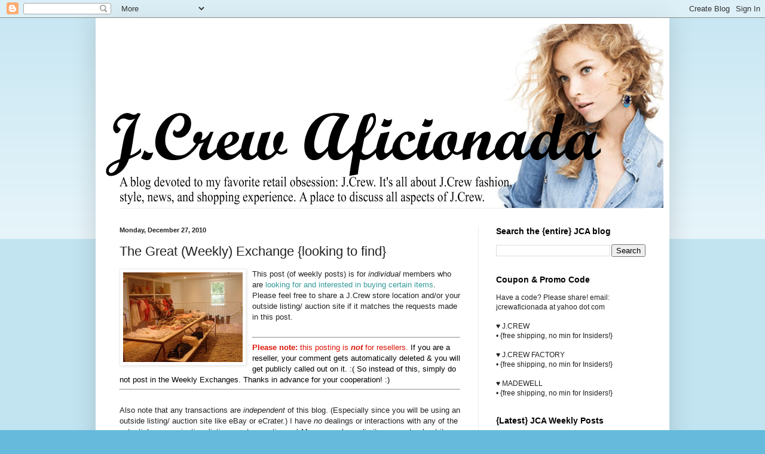

--- FILE ---
content_type: text/html; charset=UTF-8
request_url: https://jcrewaficionada.blogspot.com/2010/12/great-weekly-exchange-looking-to-find_27.html
body_size: 42940
content:
<!DOCTYPE html>
<html class='v2' dir='ltr' lang='en'>
<head>
<link href='https://www.blogger.com/static/v1/widgets/335934321-css_bundle_v2.css' rel='stylesheet' type='text/css'/>
<meta content='width=1100' name='viewport'/>
<meta content='text/html; charset=UTF-8' http-equiv='Content-Type'/>
<meta content='blogger' name='generator'/>
<link href='https://jcrewaficionada.blogspot.com/favicon.ico' rel='icon' type='image/x-icon'/>
<link href='http://jcrewaficionada.blogspot.com/2010/12/great-weekly-exchange-looking-to-find_27.html' rel='canonical'/>
<link rel="alternate" type="application/atom+xml" title="J.Crew Aficionada - Atom" href="https://jcrewaficionada.blogspot.com/feeds/posts/default" />
<link rel="alternate" type="application/rss+xml" title="J.Crew Aficionada - RSS" href="https://jcrewaficionada.blogspot.com/feeds/posts/default?alt=rss" />
<link rel="service.post" type="application/atom+xml" title="J.Crew Aficionada - Atom" href="https://www.blogger.com/feeds/1317882250647868056/posts/default" />

<link rel="alternate" type="application/atom+xml" title="J.Crew Aficionada - Atom" href="https://jcrewaficionada.blogspot.com/feeds/3347472447479245513/comments/default" />
<!--Can't find substitution for tag [blog.ieCssRetrofitLinks]-->
<link href='https://blogger.googleusercontent.com/img/b/R29vZ2xl/AVvXsEj2LRFg8Wr1lwz1DGhSml7LRwGkD769JDpd0Ey94CtaYYOq3NWr35PfUHxM3p6-OFCRcu1vSesEIz9Z0FQ_fGE0zche_YNwRL5lfmoxao9Jt4I7I8ATqlKtDlEYAd2uTEbr1ZoqzbCjpsM/s200/Hamptons_8.jpg' rel='image_src'/>
<meta content='http://jcrewaficionada.blogspot.com/2010/12/great-weekly-exchange-looking-to-find_27.html' property='og:url'/>
<meta content='The Great (Weekly) Exchange {looking to find}' property='og:title'/>
<meta content='This                     post (of weekly posts) is for individual              members who are looking        for     and  interested       ...' property='og:description'/>
<meta content='https://blogger.googleusercontent.com/img/b/R29vZ2xl/AVvXsEj2LRFg8Wr1lwz1DGhSml7LRwGkD769JDpd0Ey94CtaYYOq3NWr35PfUHxM3p6-OFCRcu1vSesEIz9Z0FQ_fGE0zche_YNwRL5lfmoxao9Jt4I7I8ATqlKtDlEYAd2uTEbr1ZoqzbCjpsM/w1200-h630-p-k-no-nu/Hamptons_8.jpg' property='og:image'/>
<title>J.Crew Aficionada: The Great (Weekly) Exchange {looking to find}</title>
<style id='page-skin-1' type='text/css'><!--
/*
-----------------------------------------------
Blogger Template Style
Name:     Simple
Designer: Blogger
URL:      www.blogger.com
----------------------------------------------- */
/* Content
----------------------------------------------- */
body {
font: normal normal 12px Arial, Tahoma, Helvetica, FreeSans, sans-serif;
color: #222222;
background: #66bbdd none repeat scroll top left;
padding: 0 40px 40px 40px;
}
html body .region-inner {
min-width: 0;
max-width: 100%;
width: auto;
}
h2 {
font-size: 22px;
}
a:link {
text-decoration:none;
color: #2288bb;
}
a:visited {
text-decoration:none;
color: #888888;
}
a:hover {
text-decoration:underline;
color: #33aaff;
}
.body-fauxcolumn-outer .fauxcolumn-inner {
background: transparent url(https://resources.blogblog.com/blogblog/data/1kt/simple/body_gradient_tile_light.png) repeat scroll top left;
_background-image: none;
}
.body-fauxcolumn-outer .cap-top {
position: absolute;
z-index: 1;
height: 400px;
width: 100%;
}
.body-fauxcolumn-outer .cap-top .cap-left {
width: 100%;
background: transparent url(https://resources.blogblog.com/blogblog/data/1kt/simple/gradients_light.png) repeat-x scroll top left;
_background-image: none;
}
.content-outer {
-moz-box-shadow: 0 0 40px rgba(0, 0, 0, .15);
-webkit-box-shadow: 0 0 5px rgba(0, 0, 0, .15);
-goog-ms-box-shadow: 0 0 10px #333333;
box-shadow: 0 0 40px rgba(0, 0, 0, .15);
margin-bottom: 1px;
}
.content-inner {
padding: 10px 10px;
}
.content-inner {
background-color: #ffffff;
}
/* Header
----------------------------------------------- */
.header-outer {
background: transparent none repeat-x scroll 0 -400px;
_background-image: none;
}
.Header h1 {
font: normal normal 60px Arial, Tahoma, Helvetica, FreeSans, sans-serif;
color: #3399bb;
text-shadow: -1px -1px 1px rgba(0, 0, 0, .2);
}
.Header h1 a {
color: #3399bb;
}
.Header .description {
font-size: 140%;
color: #777777;
}
.header-inner .Header .titlewrapper {
padding: 22px 30px;
}
.header-inner .Header .descriptionwrapper {
padding: 0 30px;
}
/* Tabs
----------------------------------------------- */
.tabs-inner .section:first-child {
border-top: 1px solid #eeeeee;
}
.tabs-inner .section:first-child ul {
margin-top: -1px;
border-top: 1px solid #eeeeee;
border-left: 0 solid #eeeeee;
border-right: 0 solid #eeeeee;
}
.tabs-inner .widget ul {
background: #f5f5f5 url(https://resources.blogblog.com/blogblog/data/1kt/simple/gradients_light.png) repeat-x scroll 0 -800px;
_background-image: none;
border-bottom: 1px solid #eeeeee;
margin-top: 0;
margin-left: -30px;
margin-right: -30px;
}
.tabs-inner .widget li a {
display: inline-block;
padding: .6em 1em;
font: normal normal 14px Arial, Tahoma, Helvetica, FreeSans, sans-serif;
color: #999999;
border-left: 1px solid #ffffff;
border-right: 1px solid #eeeeee;
}
.tabs-inner .widget li:first-child a {
border-left: none;
}
.tabs-inner .widget li.selected a, .tabs-inner .widget li a:hover {
color: #000000;
background-color: #eeeeee;
text-decoration: none;
}
/* Columns
----------------------------------------------- */
.main-outer {
border-top: 0 solid #eeeeee;
}
.fauxcolumn-left-outer .fauxcolumn-inner {
border-right: 1px solid #eeeeee;
}
.fauxcolumn-right-outer .fauxcolumn-inner {
border-left: 1px solid #eeeeee;
}
/* Headings
----------------------------------------------- */
div.widget > h2,
div.widget h2.title {
margin: 0 0 1em 0;
font: normal bold 14px Arial, Tahoma, Helvetica, FreeSans, sans-serif;
color: #000000;
}
/* Widgets
----------------------------------------------- */
.widget .zippy {
color: #999999;
text-shadow: 2px 2px 1px rgba(0, 0, 0, .1);
}
.widget .popular-posts ul {
list-style: none;
}
/* Posts
----------------------------------------------- */
h2.date-header {
font: normal bold 11px Arial, Tahoma, Helvetica, FreeSans, sans-serif;
}
.date-header span {
background-color: transparent;
color: #222222;
padding: inherit;
letter-spacing: inherit;
margin: inherit;
}
.main-inner {
padding-top: 30px;
padding-bottom: 30px;
}
.main-inner .column-center-inner {
padding: 0 15px;
}
.main-inner .column-center-inner .section {
margin: 0 15px;
}
.post {
margin: 0 0 25px 0;
}
h3.post-title, .comments h4 {
font: normal normal 22px Arial, Tahoma, Helvetica, FreeSans, sans-serif;
margin: .75em 0 0;
}
.post-body {
font-size: 110%;
line-height: 1.4;
position: relative;
}
.post-body img, .post-body .tr-caption-container, .Profile img, .Image img,
.BlogList .item-thumbnail img {
padding: 2px;
background: #ffffff;
border: 1px solid #eeeeee;
-moz-box-shadow: 1px 1px 5px rgba(0, 0, 0, .1);
-webkit-box-shadow: 1px 1px 5px rgba(0, 0, 0, .1);
box-shadow: 1px 1px 5px rgba(0, 0, 0, .1);
}
.post-body img, .post-body .tr-caption-container {
padding: 5px;
}
.post-body .tr-caption-container {
color: #222222;
}
.post-body .tr-caption-container img {
padding: 0;
background: transparent;
border: none;
-moz-box-shadow: 0 0 0 rgba(0, 0, 0, .1);
-webkit-box-shadow: 0 0 0 rgba(0, 0, 0, .1);
box-shadow: 0 0 0 rgba(0, 0, 0, .1);
}
.post-header {
margin: 0 0 1.5em;
line-height: 1.6;
font-size: 90%;
}
.post-footer {
margin: 20px -2px 0;
padding: 5px 10px;
color: #666666;
background-color: #f9f9f9;
border-bottom: 1px solid #eeeeee;
line-height: 1.6;
font-size: 90%;
}
#comments .comment-author {
padding-top: 1.5em;
border-top: 1px solid #eeeeee;
background-position: 0 1.5em;
}
#comments .comment-author:first-child {
padding-top: 0;
border-top: none;
}
.avatar-image-container {
margin: .2em 0 0;
}
#comments .avatar-image-container img {
border: 1px solid #eeeeee;
}
/* Comments
----------------------------------------------- */
.comments .comments-content .icon.blog-author {
background-repeat: no-repeat;
background-image: url([data-uri]);
}
.comments .comments-content .loadmore a {
border-top: 1px solid #999999;
border-bottom: 1px solid #999999;
}
.comments .comment-thread.inline-thread {
background-color: #f9f9f9;
}
.comments .continue {
border-top: 2px solid #999999;
}
/* Accents
---------------------------------------------- */
.section-columns td.columns-cell {
border-left: 1px solid #eeeeee;
}
.blog-pager {
background: transparent none no-repeat scroll top center;
}
.blog-pager-older-link, .home-link,
.blog-pager-newer-link {
background-color: #ffffff;
padding: 5px;
}
.footer-outer {
border-top: 0 dashed #bbbbbb;
}
/* Mobile
----------------------------------------------- */
body.mobile  {
background-size: auto;
}
.mobile .body-fauxcolumn-outer {
background: transparent none repeat scroll top left;
}
.mobile .body-fauxcolumn-outer .cap-top {
background-size: 100% auto;
}
.mobile .content-outer {
-webkit-box-shadow: 0 0 3px rgba(0, 0, 0, .15);
box-shadow: 0 0 3px rgba(0, 0, 0, .15);
}
.mobile .tabs-inner .widget ul {
margin-left: 0;
margin-right: 0;
}
.mobile .post {
margin: 0;
}
.mobile .main-inner .column-center-inner .section {
margin: 0;
}
.mobile .date-header span {
padding: 0.1em 10px;
margin: 0 -10px;
}
.mobile h3.post-title {
margin: 0;
}
.mobile .blog-pager {
background: transparent none no-repeat scroll top center;
}
.mobile .footer-outer {
border-top: none;
}
.mobile .main-inner, .mobile .footer-inner {
background-color: #ffffff;
}
.mobile-index-contents {
color: #222222;
}
.mobile-link-button {
background-color: #2288bb;
}
.mobile-link-button a:link, .mobile-link-button a:visited {
color: #ffffff;
}
.mobile .tabs-inner .section:first-child {
border-top: none;
}
.mobile .tabs-inner .PageList .widget-content {
background-color: #eeeeee;
color: #000000;
border-top: 1px solid #eeeeee;
border-bottom: 1px solid #eeeeee;
}
.mobile .tabs-inner .PageList .widget-content .pagelist-arrow {
border-left: 1px solid #eeeeee;
}

--></style>
<style id='template-skin-1' type='text/css'><!--
body {
min-width: 960px;
}
.content-outer, .content-fauxcolumn-outer, .region-inner {
min-width: 960px;
max-width: 960px;
_width: 960px;
}
.main-inner .columns {
padding-left: 0;
padding-right: 310px;
}
.main-inner .fauxcolumn-center-outer {
left: 0;
right: 310px;
/* IE6 does not respect left and right together */
_width: expression(this.parentNode.offsetWidth -
parseInt("0") -
parseInt("310px") + 'px');
}
.main-inner .fauxcolumn-left-outer {
width: 0;
}
.main-inner .fauxcolumn-right-outer {
width: 310px;
}
.main-inner .column-left-outer {
width: 0;
right: 100%;
margin-left: -0;
}
.main-inner .column-right-outer {
width: 310px;
margin-right: -310px;
}
#layout {
min-width: 0;
}
#layout .content-outer {
min-width: 0;
width: 800px;
}
#layout .region-inner {
min-width: 0;
width: auto;
}
body#layout div.add_widget {
padding: 8px;
}
body#layout div.add_widget a {
margin-left: 32px;
}
--></style>
<link href='https://www.blogger.com/dyn-css/authorization.css?targetBlogID=1317882250647868056&amp;zx=4036db49-0c83-44fc-b375-14c5c5ded43b' media='none' onload='if(media!=&#39;all&#39;)media=&#39;all&#39;' rel='stylesheet'/><noscript><link href='https://www.blogger.com/dyn-css/authorization.css?targetBlogID=1317882250647868056&amp;zx=4036db49-0c83-44fc-b375-14c5c5ded43b' rel='stylesheet'/></noscript>
<meta name='google-adsense-platform-account' content='ca-host-pub-1556223355139109'/>
<meta name='google-adsense-platform-domain' content='blogspot.com'/>

</head>
<body class='loading variant-pale'>
<div class='navbar section' id='navbar' name='Navbar'><div class='widget Navbar' data-version='1' id='Navbar1'><script type="text/javascript">
    function setAttributeOnload(object, attribute, val) {
      if(window.addEventListener) {
        window.addEventListener('load',
          function(){ object[attribute] = val; }, false);
      } else {
        window.attachEvent('onload', function(){ object[attribute] = val; });
      }
    }
  </script>
<div id="navbar-iframe-container"></div>
<script type="text/javascript" src="https://apis.google.com/js/platform.js"></script>
<script type="text/javascript">
      gapi.load("gapi.iframes:gapi.iframes.style.bubble", function() {
        if (gapi.iframes && gapi.iframes.getContext) {
          gapi.iframes.getContext().openChild({
              url: 'https://www.blogger.com/navbar/1317882250647868056?po\x3d3347472447479245513\x26origin\x3dhttps://jcrewaficionada.blogspot.com',
              where: document.getElementById("navbar-iframe-container"),
              id: "navbar-iframe"
          });
        }
      });
    </script><script type="text/javascript">
(function() {
var script = document.createElement('script');
script.type = 'text/javascript';
script.src = '//pagead2.googlesyndication.com/pagead/js/google_top_exp.js';
var head = document.getElementsByTagName('head')[0];
if (head) {
head.appendChild(script);
}})();
</script>
</div></div>
<div class='body-fauxcolumns'>
<div class='fauxcolumn-outer body-fauxcolumn-outer'>
<div class='cap-top'>
<div class='cap-left'></div>
<div class='cap-right'></div>
</div>
<div class='fauxborder-left'>
<div class='fauxborder-right'></div>
<div class='fauxcolumn-inner'>
</div>
</div>
<div class='cap-bottom'>
<div class='cap-left'></div>
<div class='cap-right'></div>
</div>
</div>
</div>
<div class='content'>
<div class='content-fauxcolumns'>
<div class='fauxcolumn-outer content-fauxcolumn-outer'>
<div class='cap-top'>
<div class='cap-left'></div>
<div class='cap-right'></div>
</div>
<div class='fauxborder-left'>
<div class='fauxborder-right'></div>
<div class='fauxcolumn-inner'>
</div>
</div>
<div class='cap-bottom'>
<div class='cap-left'></div>
<div class='cap-right'></div>
</div>
</div>
</div>
<div class='content-outer'>
<div class='content-cap-top cap-top'>
<div class='cap-left'></div>
<div class='cap-right'></div>
</div>
<div class='fauxborder-left content-fauxborder-left'>
<div class='fauxborder-right content-fauxborder-right'></div>
<div class='content-inner'>
<header>
<div class='header-outer'>
<div class='header-cap-top cap-top'>
<div class='cap-left'></div>
<div class='cap-right'></div>
</div>
<div class='fauxborder-left header-fauxborder-left'>
<div class='fauxborder-right header-fauxborder-right'></div>
<div class='region-inner header-inner'>
<div class='header section' id='header' name='Header'><div class='widget Header' data-version='1' id='Header1'>
<div id='header-inner'>
<a href='https://jcrewaficionada.blogspot.com/' style='display: block'>
<img alt='J.Crew Aficionada' height='308px; ' id='Header1_headerimg' src='https://blogger.googleusercontent.com/img/b/R29vZ2xl/AVvXsEjgKzrCKGaIcosuJ7sqflnLJIUZ0TdGoVLPKfhhyphenhyphenmNZSCj05XVQuu820-BrVIuMZH7eaxFgvquAzSzGxqZICdTNW1__jwzNocX_SFO11SlCE1MU9IQh8MMfFpUpanGfnTU_fzk2woAZTGvy/s1600/JCrewBanner2014_July_2.gif' style='display: block' width='1000px; '/>
</a>
</div>
</div></div>
</div>
</div>
<div class='header-cap-bottom cap-bottom'>
<div class='cap-left'></div>
<div class='cap-right'></div>
</div>
</div>
</header>
<div class='tabs-outer'>
<div class='tabs-cap-top cap-top'>
<div class='cap-left'></div>
<div class='cap-right'></div>
</div>
<div class='fauxborder-left tabs-fauxborder-left'>
<div class='fauxborder-right tabs-fauxborder-right'></div>
<div class='region-inner tabs-inner'>
<div class='tabs no-items section' id='crosscol' name='Cross-Column'></div>
<div class='tabs no-items section' id='crosscol-overflow' name='Cross-Column 2'></div>
</div>
</div>
<div class='tabs-cap-bottom cap-bottom'>
<div class='cap-left'></div>
<div class='cap-right'></div>
</div>
</div>
<div class='main-outer'>
<div class='main-cap-top cap-top'>
<div class='cap-left'></div>
<div class='cap-right'></div>
</div>
<div class='fauxborder-left main-fauxborder-left'>
<div class='fauxborder-right main-fauxborder-right'></div>
<div class='region-inner main-inner'>
<div class='columns fauxcolumns'>
<div class='fauxcolumn-outer fauxcolumn-center-outer'>
<div class='cap-top'>
<div class='cap-left'></div>
<div class='cap-right'></div>
</div>
<div class='fauxborder-left'>
<div class='fauxborder-right'></div>
<div class='fauxcolumn-inner'>
</div>
</div>
<div class='cap-bottom'>
<div class='cap-left'></div>
<div class='cap-right'></div>
</div>
</div>
<div class='fauxcolumn-outer fauxcolumn-left-outer'>
<div class='cap-top'>
<div class='cap-left'></div>
<div class='cap-right'></div>
</div>
<div class='fauxborder-left'>
<div class='fauxborder-right'></div>
<div class='fauxcolumn-inner'>
</div>
</div>
<div class='cap-bottom'>
<div class='cap-left'></div>
<div class='cap-right'></div>
</div>
</div>
<div class='fauxcolumn-outer fauxcolumn-right-outer'>
<div class='cap-top'>
<div class='cap-left'></div>
<div class='cap-right'></div>
</div>
<div class='fauxborder-left'>
<div class='fauxborder-right'></div>
<div class='fauxcolumn-inner'>
</div>
</div>
<div class='cap-bottom'>
<div class='cap-left'></div>
<div class='cap-right'></div>
</div>
</div>
<!-- corrects IE6 width calculation -->
<div class='columns-inner'>
<div class='column-center-outer'>
<div class='column-center-inner'>
<div class='main section' id='main' name='Main'><div class='widget Blog' data-version='1' id='Blog1'>
<div class='blog-posts hfeed'>

          <div class="date-outer">
        
<h2 class='date-header'><span>Monday, December 27, 2010</span></h2>

          <div class="date-posts">
        
<div class='post-outer'>
<div class='post hentry uncustomized-post-template' itemprop='blogPost' itemscope='itemscope' itemtype='http://schema.org/BlogPosting'>
<meta content='https://blogger.googleusercontent.com/img/b/R29vZ2xl/AVvXsEj2LRFg8Wr1lwz1DGhSml7LRwGkD769JDpd0Ey94CtaYYOq3NWr35PfUHxM3p6-OFCRcu1vSesEIz9Z0FQ_fGE0zche_YNwRL5lfmoxao9Jt4I7I8ATqlKtDlEYAd2uTEbr1ZoqzbCjpsM/s200/Hamptons_8.jpg' itemprop='image_url'/>
<meta content='1317882250647868056' itemprop='blogId'/>
<meta content='3347472447479245513' itemprop='postId'/>
<a name='3347472447479245513'></a>
<h3 class='post-title entry-title' itemprop='name'>
The Great (Weekly) Exchange {looking to find}
</h3>
<div class='post-header'>
<div class='post-header-line-1'></div>
</div>
<div class='post-body entry-content' id='post-body-3347472447479245513' itemprop='description articleBody'>
<a href="https://blogger.googleusercontent.com/img/b/R29vZ2xl/AVvXsEj2LRFg8Wr1lwz1DGhSml7LRwGkD769JDpd0Ey94CtaYYOq3NWr35PfUHxM3p6-OFCRcu1vSesEIz9Z0FQ_fGE0zche_YNwRL5lfmoxao9Jt4I7I8ATqlKtDlEYAd2uTEbr1ZoqzbCjpsM/s1600-h/Hamptons_8.jpg"><img alt="" border="0" id="BLOGGER_PHOTO_ID_5423061039176320930" src="https://blogger.googleusercontent.com/img/b/R29vZ2xl/AVvXsEj2LRFg8Wr1lwz1DGhSml7LRwGkD769JDpd0Ey94CtaYYOq3NWr35PfUHxM3p6-OFCRcu1vSesEIz9Z0FQ_fGE0zche_YNwRL5lfmoxao9Jt4I7I8ATqlKtDlEYAd2uTEbr1ZoqzbCjpsM/s200/Hamptons_8.jpg" style="margin: 0pt 10px 10px 0pt; float: left; cursor: pointer; width: 200px; height: 150px;" /></a>This                     post (of weekly posts) is for <span style="font-style: italic;">individual</span>             members who are <span style="color: rgb(51, 153, 153);">looking        for     and  interested         in buying certain items</span>.                Please   feel    free   to         share  a     J.Crew    store          location    and/or your outside      listing/          auction        site           if it     matches the requests made in     this        post.<br /><br /><hr style="color: rgb(220, 20, 60);"><span style="font-weight: bold; color: rgb(220, 20, 6);">Please          note:</span><span style="color: rgb(220, 20, 6);"> this posting  is  </span><span style="font-style: italic; color: rgb(220, 20, 6); font-weight: bold;">not</span><span style="color: rgb(220, 20, 6);"> for   resellers.</span> <span style="color: rgb(220, 20, 6);"><span style="color: rgb(0, 0, 0);">If                             you are a reseller, your   comment gets          automatically       deleted    &amp;     you       will get    publicly         called out on  it.   :(    So instead of    this,      simply  do           not     post in the   Weekly     Exchanges. </span></span><span style="color: rgb(220, 20, 6);"><span style="color: rgb(0, 0, 0);">Thanks          in   advance    for your cooperation!</span></span><span style="color: rgb(220, 20, 6);"><span style="color: rgb(0, 0, 0);"> :)<br /></span></span><hr style="color: rgb(220, 20, 60);"><br />Also   note that any  transactions             are <span style="font-style: italic;">independent</span>                     of      this      blog.      (Especially since you    will    be       using    an   outside       listing/        auction    site         like    eBay    or    eCrater.) I   have <span style="font-style: italic;">no</span>                     dealings or   interactions   with        any of the            potential         communication,        listings, or                  transactions.  :)   Moreover,       <span>please   limit</span>                   comments         about items to          swap/sell/share/finding  to    the        "Great        (Weekly)               Exchange" posts.      (Refer   to "<a href="http://jcrewaficionada.blogspot.com/2008/07/quick-note-to-jcrew-aficionadas.html">A                     Quick Note to J.Crew Aficionadas</a>" post.)<br /><br /><span style="color: rgb(204, 0, 0);"><span style="color: rgb(51, 102, 102);">Is                    there an  item (or items) that you are looking for  and            interested    in     purchasing?</span></span>
<div style='clear: both;'></div>
</div>
<div class='post-footer'>
<div class='post-footer-line post-footer-line-1'>
<span class='post-author vcard'>
Posted by
<span class='fn' itemprop='author' itemscope='itemscope' itemtype='http://schema.org/Person'>
<meta content='https://www.blogger.com/profile/01823796392253094261' itemprop='url'/>
<a class='g-profile' href='https://www.blogger.com/profile/01823796392253094261' rel='author' title='author profile'>
<span itemprop='name'>Alexis {J.Crew Aficionada}</span>
</a>
</span>
</span>
<span class='post-timestamp'>
at
<meta content='http://jcrewaficionada.blogspot.com/2010/12/great-weekly-exchange-looking-to-find_27.html' itemprop='url'/>
<a class='timestamp-link' href='https://jcrewaficionada.blogspot.com/2010/12/great-weekly-exchange-looking-to-find_27.html' rel='bookmark' title='permanent link'><abbr class='published' itemprop='datePublished' title='2010-12-27T00:01:00-05:00'>12:01&#8239;AM</abbr></a>
</span>
<span class='post-comment-link'>
</span>
<span class='post-icons'>
<span class='item-action'>
<a href='https://www.blogger.com/email-post/1317882250647868056/3347472447479245513' title='Email Post'>
<img alt='' class='icon-action' height='13' src='https://resources.blogblog.com/img/icon18_email.gif' width='18'/>
</a>
</span>
<span class='item-control blog-admin pid-376676650'>
<a href='https://www.blogger.com/post-edit.g?blogID=1317882250647868056&postID=3347472447479245513&from=pencil' title='Edit Post'>
<img alt='' class='icon-action' height='18' src='https://resources.blogblog.com/img/icon18_edit_allbkg.gif' width='18'/>
</a>
</span>
</span>
<div class='post-share-buttons goog-inline-block'>
</div>
</div>
<div class='post-footer-line post-footer-line-2'>
<span class='post-labels'>
Labels:
<a href='https://jcrewaficionada.blogspot.com/search/label/Great%20%28Weekly%29%20Exchange' rel='tag'>Great (Weekly) Exchange</a>
</span>
</div>
<div class='post-footer-line post-footer-line-3'>
<span class='post-location'>
</span>
</div>
</div>
</div>
<div class='comments' id='comments'>
<a name='comments'></a>
<h4>89 comments:</h4>
<div class='comments-content'>
<script async='async' src='' type='text/javascript'></script>
<script type='text/javascript'>
    (function() {
      var items = null;
      var msgs = null;
      var config = {};

// <![CDATA[
      var cursor = null;
      if (items && items.length > 0) {
        cursor = parseInt(items[items.length - 1].timestamp) + 1;
      }

      var bodyFromEntry = function(entry) {
        var text = (entry &&
                    ((entry.content && entry.content.$t) ||
                     (entry.summary && entry.summary.$t))) ||
            '';
        if (entry && entry.gd$extendedProperty) {
          for (var k in entry.gd$extendedProperty) {
            if (entry.gd$extendedProperty[k].name == 'blogger.contentRemoved') {
              return '<span class="deleted-comment">' + text + '</span>';
            }
          }
        }
        return text;
      }

      var parse = function(data) {
        cursor = null;
        var comments = [];
        if (data && data.feed && data.feed.entry) {
          for (var i = 0, entry; entry = data.feed.entry[i]; i++) {
            var comment = {};
            // comment ID, parsed out of the original id format
            var id = /blog-(\d+).post-(\d+)/.exec(entry.id.$t);
            comment.id = id ? id[2] : null;
            comment.body = bodyFromEntry(entry);
            comment.timestamp = Date.parse(entry.published.$t) + '';
            if (entry.author && entry.author.constructor === Array) {
              var auth = entry.author[0];
              if (auth) {
                comment.author = {
                  name: (auth.name ? auth.name.$t : undefined),
                  profileUrl: (auth.uri ? auth.uri.$t : undefined),
                  avatarUrl: (auth.gd$image ? auth.gd$image.src : undefined)
                };
              }
            }
            if (entry.link) {
              if (entry.link[2]) {
                comment.link = comment.permalink = entry.link[2].href;
              }
              if (entry.link[3]) {
                var pid = /.*comments\/default\/(\d+)\?.*/.exec(entry.link[3].href);
                if (pid && pid[1]) {
                  comment.parentId = pid[1];
                }
              }
            }
            comment.deleteclass = 'item-control blog-admin';
            if (entry.gd$extendedProperty) {
              for (var k in entry.gd$extendedProperty) {
                if (entry.gd$extendedProperty[k].name == 'blogger.itemClass') {
                  comment.deleteclass += ' ' + entry.gd$extendedProperty[k].value;
                } else if (entry.gd$extendedProperty[k].name == 'blogger.displayTime') {
                  comment.displayTime = entry.gd$extendedProperty[k].value;
                }
              }
            }
            comments.push(comment);
          }
        }
        return comments;
      };

      var paginator = function(callback) {
        if (hasMore()) {
          var url = config.feed + '?alt=json&v=2&orderby=published&reverse=false&max-results=50';
          if (cursor) {
            url += '&published-min=' + new Date(cursor).toISOString();
          }
          window.bloggercomments = function(data) {
            var parsed = parse(data);
            cursor = parsed.length < 50 ? null
                : parseInt(parsed[parsed.length - 1].timestamp) + 1
            callback(parsed);
            window.bloggercomments = null;
          }
          url += '&callback=bloggercomments';
          var script = document.createElement('script');
          script.type = 'text/javascript';
          script.src = url;
          document.getElementsByTagName('head')[0].appendChild(script);
        }
      };
      var hasMore = function() {
        return !!cursor;
      };
      var getMeta = function(key, comment) {
        if ('iswriter' == key) {
          var matches = !!comment.author
              && comment.author.name == config.authorName
              && comment.author.profileUrl == config.authorUrl;
          return matches ? 'true' : '';
        } else if ('deletelink' == key) {
          return config.baseUri + '/comment/delete/'
               + config.blogId + '/' + comment.id;
        } else if ('deleteclass' == key) {
          return comment.deleteclass;
        }
        return '';
      };

      var replybox = null;
      var replyUrlParts = null;
      var replyParent = undefined;

      var onReply = function(commentId, domId) {
        if (replybox == null) {
          // lazily cache replybox, and adjust to suit this style:
          replybox = document.getElementById('comment-editor');
          if (replybox != null) {
            replybox.height = '250px';
            replybox.style.display = 'block';
            replyUrlParts = replybox.src.split('#');
          }
        }
        if (replybox && (commentId !== replyParent)) {
          replybox.src = '';
          document.getElementById(domId).insertBefore(replybox, null);
          replybox.src = replyUrlParts[0]
              + (commentId ? '&parentID=' + commentId : '')
              + '#' + replyUrlParts[1];
          replyParent = commentId;
        }
      };

      var hash = (window.location.hash || '#').substring(1);
      var startThread, targetComment;
      if (/^comment-form_/.test(hash)) {
        startThread = hash.substring('comment-form_'.length);
      } else if (/^c[0-9]+$/.test(hash)) {
        targetComment = hash.substring(1);
      }

      // Configure commenting API:
      var configJso = {
        'maxDepth': config.maxThreadDepth
      };
      var provider = {
        'id': config.postId,
        'data': items,
        'loadNext': paginator,
        'hasMore': hasMore,
        'getMeta': getMeta,
        'onReply': onReply,
        'rendered': true,
        'initComment': targetComment,
        'initReplyThread': startThread,
        'config': configJso,
        'messages': msgs
      };

      var render = function() {
        if (window.goog && window.goog.comments) {
          var holder = document.getElementById('comment-holder');
          window.goog.comments.render(holder, provider);
        }
      };

      // render now, or queue to render when library loads:
      if (window.goog && window.goog.comments) {
        render();
      } else {
        window.goog = window.goog || {};
        window.goog.comments = window.goog.comments || {};
        window.goog.comments.loadQueue = window.goog.comments.loadQueue || [];
        window.goog.comments.loadQueue.push(render);
      }
    })();
// ]]>
  </script>
<div id='comment-holder'>
<div class="comment-thread toplevel-thread"><ol id="top-ra"><li class="comment" id="c2477182935933223089"><div class="avatar-image-container"><img src="//blogger.googleusercontent.com/img/b/R29vZ2xl/AVvXsEirusjU0gCuMJAvphy1nUzRyQtLW6iRqlH_FxumhCJ06gug0yDQG924jI5EX1wpngLh3racbjT-wHbSOGmMj0OvD-eaY2SFr18qW5gPMwXc3nMKdwNHgipYgBcC1K49vA/s45-c/winterswamp-pola.jpg" alt=""/></div><div class="comment-block"><div class="comment-header"><cite class="user"><a href="https://www.blogger.com/profile/02405092835359223703" rel="nofollow">Urbanlatinfemale</a></cite><span class="icon user "></span><span class="datetime secondary-text"><a rel="nofollow" href="https://jcrewaficionada.blogspot.com/2010/12/great-weekly-exchange-looking-to-find_27.html?showComment=1293429012173#c2477182935933223089">December 27, 2010 at 12:50&#8239;AM</a></span></div><p class="comment-content">This comment has been removed by the author.</p><span class="comment-actions secondary-text"><a class="comment-reply" target="_self" data-comment-id="2477182935933223089">Reply</a><span class="item-control blog-admin blog-admin "><a target="_self" href="https://www.blogger.com/comment/delete/1317882250647868056/2477182935933223089">Delete</a></span></span></div><div class="comment-replies"><div id="c2477182935933223089-rt" class="comment-thread inline-thread hidden"><span class="thread-toggle thread-expanded"><span class="thread-arrow"></span><span class="thread-count"><a target="_self">Replies</a></span></span><ol id="c2477182935933223089-ra" class="thread-chrome thread-expanded"><div></div><div id="c2477182935933223089-continue" class="continue"><a class="comment-reply" target="_self" data-comment-id="2477182935933223089">Reply</a></div></ol></div></div><div class="comment-replybox-single" id="c2477182935933223089-ce"></div></li><li class="comment" id="c4101346008401307198"><div class="avatar-image-container"><img src="//blogger.googleusercontent.com/img/b/R29vZ2xl/AVvXsEirusjU0gCuMJAvphy1nUzRyQtLW6iRqlH_FxumhCJ06gug0yDQG924jI5EX1wpngLh3racbjT-wHbSOGmMj0OvD-eaY2SFr18qW5gPMwXc3nMKdwNHgipYgBcC1K49vA/s45-c/winterswamp-pola.jpg" alt=""/></div><div class="comment-block"><div class="comment-header"><cite class="user"><a href="https://www.blogger.com/profile/02405092835359223703" rel="nofollow">Urbanlatinfemale</a></cite><span class="icon user "></span><span class="datetime secondary-text"><a rel="nofollow" href="https://jcrewaficionada.blogspot.com/2010/12/great-weekly-exchange-looking-to-find_27.html?showComment=1293429416998#c4101346008401307198">December 27, 2010 at 12:56&#8239;AM</a></span></div><p class="comment-content">Any chevron/diagonal down puffer in a color other than black or brown. I&#39;m probably a size small but I might fit an XS if it runs big.<br><br>I&#39;ve been looking on ebay for a while but this Snowpocalypse has made it clear that I really need it this winter.<br><br>Email is my username at gmail.<br>(It didn&#39;t show up properly in the last comment)</p><span class="comment-actions secondary-text"><a class="comment-reply" target="_self" data-comment-id="4101346008401307198">Reply</a><span class="item-control blog-admin blog-admin pid-1475917494"><a target="_self" href="https://www.blogger.com/comment/delete/1317882250647868056/4101346008401307198">Delete</a></span></span></div><div class="comment-replies"><div id="c4101346008401307198-rt" class="comment-thread inline-thread hidden"><span class="thread-toggle thread-expanded"><span class="thread-arrow"></span><span class="thread-count"><a target="_self">Replies</a></span></span><ol id="c4101346008401307198-ra" class="thread-chrome thread-expanded"><div></div><div id="c4101346008401307198-continue" class="continue"><a class="comment-reply" target="_self" data-comment-id="4101346008401307198">Reply</a></div></ol></div></div><div class="comment-replybox-single" id="c4101346008401307198-ce"></div></li><li class="comment" id="c8856746943819674661"><div class="avatar-image-container"><img src="//www.blogger.com/img/blogger_logo_round_35.png" alt=""/></div><div class="comment-block"><div class="comment-header"><cite class="user"><a href="https://www.blogger.com/profile/10426733382538628511" rel="nofollow">cuckoo</a></cite><span class="icon user "></span><span class="datetime secondary-text"><a rel="nofollow" href="https://jcrewaficionada.blogspot.com/2010/12/great-weekly-exchange-looking-to-find_27.html?showComment=1293433304796#c8856746943819674661">December 27, 2010 at 2:01&#8239;AM</a></span></div><p class="comment-content">This is a long shot but from the summer 2010:<br>Scattered flowers slub henley tee shirt, XS, Brown/Tan color or they sometimes describe it as mossy oak. There are silk scattered cluster flowers on the neckline and placket in various colors).  I think the item # 27741. <br>Please email me at cuckoo4crew@hotmail.com<br>Thanks!</p><span class="comment-actions secondary-text"><a class="comment-reply" target="_self" data-comment-id="8856746943819674661">Reply</a><span class="item-control blog-admin blog-admin pid-650094916"><a target="_self" href="https://www.blogger.com/comment/delete/1317882250647868056/8856746943819674661">Delete</a></span></span></div><div class="comment-replies"><div id="c8856746943819674661-rt" class="comment-thread inline-thread hidden"><span class="thread-toggle thread-expanded"><span class="thread-arrow"></span><span class="thread-count"><a target="_self">Replies</a></span></span><ol id="c8856746943819674661-ra" class="thread-chrome thread-expanded"><div></div><div id="c8856746943819674661-continue" class="continue"><a class="comment-reply" target="_self" data-comment-id="8856746943819674661">Reply</a></div></ol></div></div><div class="comment-replybox-single" id="c8856746943819674661-ce"></div></li><li class="comment" id="c811608981248566465"><div class="avatar-image-container"><img src="//www.blogger.com/img/blogger_logo_round_35.png" alt=""/></div><div class="comment-block"><div class="comment-header"><cite class="user"><a href="https://www.blogger.com/profile/12571789014149273122" rel="nofollow">M-a-m-a-m</a></cite><span class="icon user "></span><span class="datetime secondary-text"><a rel="nofollow" href="https://jcrewaficionada.blogspot.com/2010/12/great-weekly-exchange-looking-to-find_27.html?showComment=1293436369153#c811608981248566465">December 27, 2010 at 2:52&#8239;AM</a></span></div><p class="comment-content">http://cgi.ebay.com/NEW-J-CREW-sLuB-Scattered-Flower-HeNLeY-Tee-Shirt-s-NWT-/370466523823?pt=US_CSA_WC_Shirts_Tops&amp;var=&amp;hash=item9503763f64#ht_1862wt_802<br><br>Cuckoo- There&#39;s a small. Not my listing.</p><span class="comment-actions secondary-text"><a class="comment-reply" target="_self" data-comment-id="811608981248566465">Reply</a><span class="item-control blog-admin blog-admin pid-1233694692"><a target="_self" href="https://www.blogger.com/comment/delete/1317882250647868056/811608981248566465">Delete</a></span></span></div><div class="comment-replies"><div id="c811608981248566465-rt" class="comment-thread inline-thread hidden"><span class="thread-toggle thread-expanded"><span class="thread-arrow"></span><span class="thread-count"><a target="_self">Replies</a></span></span><ol id="c811608981248566465-ra" class="thread-chrome thread-expanded"><div></div><div id="c811608981248566465-continue" class="continue"><a class="comment-reply" target="_self" data-comment-id="811608981248566465">Reply</a></div></ol></div></div><div class="comment-replybox-single" id="c811608981248566465-ce"></div></li><li class="comment" id="c6960935363237544682"><div class="avatar-image-container"><img src="//www.blogger.com/img/blogger_logo_round_35.png" alt=""/></div><div class="comment-block"><div class="comment-header"><cite class="user"><a href="https://www.blogger.com/profile/05636897086495458673" rel="nofollow">lisabfashion</a></cite><span class="icon user "></span><span class="datetime secondary-text"><a rel="nofollow" href="https://jcrewaficionada.blogspot.com/2010/12/great-weekly-exchange-looking-to-find_27.html?showComment=1293438744081#c6960935363237544682">December 27, 2010 at 3:32&#8239;AM</a></span></div><p class="comment-content">Looking for the Clara silk chiffon  cashmere lined cardigan Navy blue size S or M.<br><br>Also looking for the Majesty necklace in black.  <br><br>Hoping someone can help thanks!<br><br>ljkbuckner at gmail dot com</p><span class="comment-actions secondary-text"><a class="comment-reply" target="_self" data-comment-id="6960935363237544682">Reply</a><span class="item-control blog-admin blog-admin pid-911799312"><a target="_self" href="https://www.blogger.com/comment/delete/1317882250647868056/6960935363237544682">Delete</a></span></span></div><div class="comment-replies"><div id="c6960935363237544682-rt" class="comment-thread inline-thread hidden"><span class="thread-toggle thread-expanded"><span class="thread-arrow"></span><span class="thread-count"><a target="_self">Replies</a></span></span><ol id="c6960935363237544682-ra" class="thread-chrome thread-expanded"><div></div><div id="c6960935363237544682-continue" class="continue"><a class="comment-reply" target="_self" data-comment-id="6960935363237544682">Reply</a></div></ol></div></div><div class="comment-replybox-single" id="c6960935363237544682-ce"></div></li><li class="comment" id="c6229765189063947049"><div class="avatar-image-container"><img src="//www.blogger.com/img/blogger_logo_round_35.png" alt=""/></div><div class="comment-block"><div class="comment-header"><cite class="user"><a href="https://www.blogger.com/profile/10046347557388894408" rel="nofollow">JCrewCC</a></cite><span class="icon user "></span><span class="datetime secondary-text"><a rel="nofollow" href="https://jcrewaficionada.blogspot.com/2010/12/great-weekly-exchange-looking-to-find_27.html?showComment=1293444917437#c6229765189063947049">December 27, 2010 at 5:15&#8239;AM</a></span></div><p class="comment-content">Sub</p><span class="comment-actions secondary-text"><a class="comment-reply" target="_self" data-comment-id="6229765189063947049">Reply</a><span class="item-control blog-admin blog-admin pid-1534018594"><a target="_self" href="https://www.blogger.com/comment/delete/1317882250647868056/6229765189063947049">Delete</a></span></span></div><div class="comment-replies"><div id="c6229765189063947049-rt" class="comment-thread inline-thread hidden"><span class="thread-toggle thread-expanded"><span class="thread-arrow"></span><span class="thread-count"><a target="_self">Replies</a></span></span><ol id="c6229765189063947049-ra" class="thread-chrome thread-expanded"><div></div><div id="c6229765189063947049-continue" class="continue"><a class="comment-reply" target="_self" data-comment-id="6229765189063947049">Reply</a></div></ol></div></div><div class="comment-replybox-single" id="c6229765189063947049-ce"></div></li><li class="comment" id="c8496465559421669904"><div class="avatar-image-container"><img src="//blogger.googleusercontent.com/img/b/R29vZ2xl/AVvXsEgbr8cAWrMQPJoTWpUuQh_jlSUWD5bqJdOMWlFeUcH2nQIwRXRgqQEV7IsCGEo67ifPLnzVKhuUo5mET8h_obYJhb-UTOBN4KWPy0R8vN3lGvvtjfgIK7gTqMugDVVd2xw/s45-c/*" alt=""/></div><div class="comment-block"><div class="comment-header"><cite class="user"><a href="https://www.blogger.com/profile/06076948687302539385" rel="nofollow">Melissa@AllThingsSimplified</a></cite><span class="icon user "></span><span class="datetime secondary-text"><a rel="nofollow" href="https://jcrewaficionada.blogspot.com/2010/12/great-weekly-exchange-looking-to-find_27.html?showComment=1293447265537#c8496465559421669904">December 27, 2010 at 5:54&#8239;AM</a></span></div><p class="comment-content">Looking for J.Crew <a href="http://www.kaboodle.com/reviews/sparkle-plaid-tweed-pencil-skirt" rel="nofollow">Sparkle Plaid Tweed Pencil Skirt</a>, Size 2 or 4. Email: FabulousFloridaMommy@cfl.rr.com</p><span class="comment-actions secondary-text"><a class="comment-reply" target="_self" data-comment-id="8496465559421669904">Reply</a><span class="item-control blog-admin blog-admin pid-2120884105"><a target="_self" href="https://www.blogger.com/comment/delete/1317882250647868056/8496465559421669904">Delete</a></span></span></div><div class="comment-replies"><div id="c8496465559421669904-rt" class="comment-thread inline-thread hidden"><span class="thread-toggle thread-expanded"><span class="thread-arrow"></span><span class="thread-count"><a target="_self">Replies</a></span></span><ol id="c8496465559421669904-ra" class="thread-chrome thread-expanded"><div></div><div id="c8496465559421669904-continue" class="continue"><a class="comment-reply" target="_self" data-comment-id="8496465559421669904">Reply</a></div></ol></div></div><div class="comment-replybox-single" id="c8496465559421669904-ce"></div></li><li class="comment" id="c162516767984375873"><div class="avatar-image-container"><img src="//www.blogger.com/img/blogger_logo_round_35.png" alt=""/></div><div class="comment-block"><div class="comment-header"><cite class="user"><a href="https://www.blogger.com/profile/11078262715124420400" rel="nofollow">nobelle</a></cite><span class="icon user "></span><span class="datetime secondary-text"><a rel="nofollow" href="https://jcrewaficionada.blogspot.com/2010/12/great-weekly-exchange-looking-to-find_27.html?showComment=1293452174108#c162516767984375873">December 27, 2010 at 7:16&#8239;AM</a></span></div><p class="comment-content">looking for<br>icon trench in black size 0<br><a href="http://www.polyvore.com/crew_sunshine_peonies_cardigan/thing?id=15126787" rel="nofollow">sunshine peony cardigan</a> in size xs<br>Thanks. ecnobelle@gmail.com</p><span class="comment-actions secondary-text"><a class="comment-reply" target="_self" data-comment-id="162516767984375873">Reply</a><span class="item-control blog-admin blog-admin pid-36645187"><a target="_self" href="https://www.blogger.com/comment/delete/1317882250647868056/162516767984375873">Delete</a></span></span></div><div class="comment-replies"><div id="c162516767984375873-rt" class="comment-thread inline-thread hidden"><span class="thread-toggle thread-expanded"><span class="thread-arrow"></span><span class="thread-count"><a target="_self">Replies</a></span></span><ol id="c162516767984375873-ra" class="thread-chrome thread-expanded"><div></div><div id="c162516767984375873-continue" class="continue"><a class="comment-reply" target="_self" data-comment-id="162516767984375873">Reply</a></div></ol></div></div><div class="comment-replybox-single" id="c162516767984375873-ce"></div></li><li class="comment" id="c644231328644225045"><div class="avatar-image-container"><img src="//www.blogger.com/img/blogger_logo_round_35.png" alt=""/></div><div class="comment-block"><div class="comment-header"><cite class="user"><a href="https://www.blogger.com/profile/11078262715124420400" rel="nofollow">nobelle</a></cite><span class="icon user "></span><span class="datetime secondary-text"><a rel="nofollow" href="https://jcrewaficionada.blogspot.com/2010/12/great-weekly-exchange-looking-to-find_27.html?showComment=1293454151861#c644231328644225045">December 27, 2010 at 7:49&#8239;AM</a></span></div><p class="comment-content">I am also looking for tartine cardigans in XS, black or brown preferred, but would consider other colors</p><span class="comment-actions secondary-text"><a class="comment-reply" target="_self" data-comment-id="644231328644225045">Reply</a><span class="item-control blog-admin blog-admin pid-36645187"><a target="_self" href="https://www.blogger.com/comment/delete/1317882250647868056/644231328644225045">Delete</a></span></span></div><div class="comment-replies"><div id="c644231328644225045-rt" class="comment-thread inline-thread hidden"><span class="thread-toggle thread-expanded"><span class="thread-arrow"></span><span class="thread-count"><a target="_self">Replies</a></span></span><ol id="c644231328644225045-ra" class="thread-chrome thread-expanded"><div></div><div id="c644231328644225045-continue" class="continue"><a class="comment-reply" target="_self" data-comment-id="644231328644225045">Reply</a></div></ol></div></div><div class="comment-replybox-single" id="c644231328644225045-ce"></div></li><li class="comment" id="c415160492872436503"><div class="avatar-image-container"><img src="//www.blogger.com/img/blogger_logo_round_35.png" alt=""/></div><div class="comment-block"><div class="comment-header"><cite class="user"><a href="https://www.blogger.com/profile/03087598090862614524" rel="nofollow">shadow</a></cite><span class="icon user "></span><span class="datetime secondary-text"><a rel="nofollow" href="https://jcrewaficionada.blogspot.com/2010/12/great-weekly-exchange-looking-to-find_27.html?showComment=1293461816866#c415160492872436503">December 27, 2010 at 9:56&#8239;AM</a></span></div><p class="comment-content">Searching for:<br><br>Wool perfect pencil skirt size 2 in bright blue from 2009<br>Wool silk pleated chimera jacket size 6 in gray or navy from 2009<br>Wool flouncy flowers astrid jacket size 6 in black from 2008<br>Wool berry trim astrid jacket size 6 in gray from retail 2008 or factory 2009<br>Sequin starry night jacket in black size small from holiday 2010<br><br>Thanks!<br>Email:  mshadowmg21@aol.com</p><span class="comment-actions secondary-text"><a class="comment-reply" target="_self" data-comment-id="415160492872436503">Reply</a><span class="item-control blog-admin blog-admin pid-799529750"><a target="_self" href="https://www.blogger.com/comment/delete/1317882250647868056/415160492872436503">Delete</a></span></span></div><div class="comment-replies"><div id="c415160492872436503-rt" class="comment-thread inline-thread hidden"><span class="thread-toggle thread-expanded"><span class="thread-arrow"></span><span class="thread-count"><a target="_self">Replies</a></span></span><ol id="c415160492872436503-ra" class="thread-chrome thread-expanded"><div></div><div id="c415160492872436503-continue" class="continue"><a class="comment-reply" target="_self" data-comment-id="415160492872436503">Reply</a></div></ol></div></div><div class="comment-replybox-single" id="c415160492872436503-ce"></div></li><li class="comment" id="c3836279134908774102"><div class="avatar-image-container"><img src="//www.blogger.com/img/blogger_logo_round_35.png" alt=""/></div><div class="comment-block"><div class="comment-header"><cite class="user"><a href="https://www.blogger.com/profile/00709030159885728063" rel="nofollow">Reese Crayola</a></cite><span class="icon user "></span><span class="datetime secondary-text"><a rel="nofollow" href="https://jcrewaficionada.blogspot.com/2010/12/great-weekly-exchange-looking-to-find_27.html?showComment=1293462299877#c3836279134908774102">December 27, 2010 at 10:04&#8239;AM</a></span></div><p class="comment-content">If anyone still has a pair of the Manhattan Suede Loafers (from 2006 maybe?) still floating around in the back of their closet in size 8.5, 9, or 9.5 (in pretty much any color or condition, as long as theyre wearable) - I am incredibly interested - I literally wore mine out, and would love to get my hands on another pair.<br><br><br>please just email me: theresa.crayola@gmail.com</p><span class="comment-actions secondary-text"><a class="comment-reply" target="_self" data-comment-id="3836279134908774102">Reply</a><span class="item-control blog-admin blog-admin pid-611487794"><a target="_self" href="https://www.blogger.com/comment/delete/1317882250647868056/3836279134908774102">Delete</a></span></span></div><div class="comment-replies"><div id="c3836279134908774102-rt" class="comment-thread inline-thread hidden"><span class="thread-toggle thread-expanded"><span class="thread-arrow"></span><span class="thread-count"><a target="_self">Replies</a></span></span><ol id="c3836279134908774102-ra" class="thread-chrome thread-expanded"><div></div><div id="c3836279134908774102-continue" class="continue"><a class="comment-reply" target="_self" data-comment-id="3836279134908774102">Reply</a></div></ol></div></div><div class="comment-replybox-single" id="c3836279134908774102-ce"></div></li><li class="comment" id="c2549015475010061590"><div class="avatar-image-container"><img src="//blogger.googleusercontent.com/img/b/R29vZ2xl/AVvXsEgtnVQHEiX2TARk4QnU7qnAPkCAYVWxLJoVPOHnUykOS7Vfm4mYyUUlQP3f0rYH1RsHnOfncnZPWi5nQ7g836QlzcQMPP0a_IIliqx_m5TbJLBNtgY1IpMNU0aPadRz3Q/s45-c/DSC_0255.JPG" alt=""/></div><div class="comment-block"><div class="comment-header"><cite class="user"><a href="https://www.blogger.com/profile/03076761976569538638" rel="nofollow">Marisa</a></cite><span class="icon user "></span><span class="datetime secondary-text"><a rel="nofollow" href="https://jcrewaficionada.blogspot.com/2010/12/great-weekly-exchange-looking-to-find_27.html?showComment=1293463623794#c2549015475010061590">December 27, 2010 at 10:27&#8239;AM</a></span></div><p class="comment-content">looking for:<br><br>downtown denim trouser or high heel flare in 26/0 Tall<br><br>high waisted denim pencil skirt size 0 pretty pretty please!!<br><br>marisa.lilje @gmail.com</p><span class="comment-actions secondary-text"><a class="comment-reply" target="_self" data-comment-id="2549015475010061590">Reply</a><span class="item-control blog-admin blog-admin pid-657341706"><a target="_self" href="https://www.blogger.com/comment/delete/1317882250647868056/2549015475010061590">Delete</a></span></span></div><div class="comment-replies"><div id="c2549015475010061590-rt" class="comment-thread inline-thread hidden"><span class="thread-toggle thread-expanded"><span class="thread-arrow"></span><span class="thread-count"><a target="_self">Replies</a></span></span><ol id="c2549015475010061590-ra" class="thread-chrome thread-expanded"><div></div><div id="c2549015475010061590-continue" class="continue"><a class="comment-reply" target="_self" data-comment-id="2549015475010061590">Reply</a></div></ol></div></div><div class="comment-replybox-single" id="c2549015475010061590-ce"></div></li><li class="comment" id="c1764192327675913025"><div class="avatar-image-container"><img src="//www.blogger.com/img/blogger_logo_round_35.png" alt=""/></div><div class="comment-block"><div class="comment-header"><cite class="user"><a href="https://www.blogger.com/profile/02477154013224589851" rel="nofollow">jcrewlove</a></cite><span class="icon user "></span><span class="datetime secondary-text"><a rel="nofollow" href="https://jcrewaficionada.blogspot.com/2010/12/great-weekly-exchange-looking-to-find_27.html?showComment=1293464669504#c1764192327675913025">December 27, 2010 at 10:44&#8239;AM</a></span></div><p class="comment-content">Macalister wedge bootie size 7 any color.<br><br>Thanks!<br><br>jcrewlove@gmail.com</p><span class="comment-actions secondary-text"><a class="comment-reply" target="_self" data-comment-id="1764192327675913025">Reply</a><span class="item-control blog-admin blog-admin pid-1400211683"><a target="_self" href="https://www.blogger.com/comment/delete/1317882250647868056/1764192327675913025">Delete</a></span></span></div><div class="comment-replies"><div id="c1764192327675913025-rt" class="comment-thread inline-thread hidden"><span class="thread-toggle thread-expanded"><span class="thread-arrow"></span><span class="thread-count"><a target="_self">Replies</a></span></span><ol id="c1764192327675913025-ra" class="thread-chrome thread-expanded"><div></div><div id="c1764192327675913025-continue" class="continue"><a class="comment-reply" target="_self" data-comment-id="1764192327675913025">Reply</a></div></ol></div></div><div class="comment-replybox-single" id="c1764192327675913025-ce"></div></li><li class="comment" id="c6673258388560134011"><div class="avatar-image-container"><img src="//blogger.googleusercontent.com/img/b/R29vZ2xl/AVvXsEghdBZIMEs_GdpCBrBqKInQi4HUBQeZwOoJU9QnNMH1IvjMNkH_NADYaGzkBDQxiTU9lEYzrP22qOt53lZ7pe4CALxf3h25HxJBcwOv44JihUFNfd0nwU8Ma6ogKbh1_vk/s45-c/peonies.jpg" alt=""/></div><div class="comment-block"><div class="comment-header"><cite class="user"><a href="https://www.blogger.com/profile/15678431362385138505" rel="nofollow">mack</a></cite><span class="icon user "></span><span class="datetime secondary-text"><a rel="nofollow" href="https://jcrewaficionada.blogspot.com/2010/12/great-weekly-exchange-looking-to-find_27.html?showComment=1293466990847#c6673258388560134011">December 27, 2010 at 11:23&#8239;AM</a></span></div><p class="comment-content">sub :)</p><span class="comment-actions secondary-text"><a class="comment-reply" target="_self" data-comment-id="6673258388560134011">Reply</a><span class="item-control blog-admin blog-admin pid-1231421438"><a target="_self" href="https://www.blogger.com/comment/delete/1317882250647868056/6673258388560134011">Delete</a></span></span></div><div class="comment-replies"><div id="c6673258388560134011-rt" class="comment-thread inline-thread hidden"><span class="thread-toggle thread-expanded"><span class="thread-arrow"></span><span class="thread-count"><a target="_self">Replies</a></span></span><ol id="c6673258388560134011-ra" class="thread-chrome thread-expanded"><div></div><div id="c6673258388560134011-continue" class="continue"><a class="comment-reply" target="_self" data-comment-id="6673258388560134011">Reply</a></div></ol></div></div><div class="comment-replybox-single" id="c6673258388560134011-ce"></div></li><li class="comment" id="c881845015718057968"><div class="avatar-image-container"><img src="//www.blogger.com/img/blogger_logo_round_35.png" alt=""/></div><div class="comment-block"><div class="comment-header"><cite class="user"><a href="https://www.blogger.com/profile/02477154013224589851" rel="nofollow">jcrewlove</a></cite><span class="icon user "></span><span class="datetime secondary-text"><a rel="nofollow" href="https://jcrewaficionada.blogspot.com/2010/12/great-weekly-exchange-looking-to-find_27.html?showComment=1293468146384#c881845015718057968">December 27, 2010 at 11:42&#8239;AM</a></span></div><p class="comment-content">Hoping against hope.... but if anyone sees this in store (Leather Atlee skirt) http://www.jcrew.com/womens_feature/jcrewcollection/bottoms/PRDOVR~29299/99102077981/ENE~1+2+3+22+4294967294+20~~~0~15~all~mode+matchallany~~~~~leather%20skirt/29299.jsp in size 0 on sale (crossing fingers) could you please let me know? <br><br>Thanks!<br><br>jcrewlove@gmail.com</p><span class="comment-actions secondary-text"><a class="comment-reply" target="_self" data-comment-id="881845015718057968">Reply</a><span class="item-control blog-admin blog-admin pid-1400211683"><a target="_self" href="https://www.blogger.com/comment/delete/1317882250647868056/881845015718057968">Delete</a></span></span></div><div class="comment-replies"><div id="c881845015718057968-rt" class="comment-thread inline-thread hidden"><span class="thread-toggle thread-expanded"><span class="thread-arrow"></span><span class="thread-count"><a target="_self">Replies</a></span></span><ol id="c881845015718057968-ra" class="thread-chrome thread-expanded"><div></div><div id="c881845015718057968-continue" class="continue"><a class="comment-reply" target="_self" data-comment-id="881845015718057968">Reply</a></div></ol></div></div><div class="comment-replybox-single" id="c881845015718057968-ce"></div></li><li class="comment" id="c2587875971644863222"><div class="avatar-image-container"><img src="//www.blogger.com/img/blogger_logo_round_35.png" alt=""/></div><div class="comment-block"><div class="comment-header"><cite class="user"><a href="https://www.blogger.com/profile/06398034412926361235" rel="nofollow">SunnyDay</a></cite><span class="icon user "></span><span class="datetime secondary-text"><a rel="nofollow" href="https://jcrewaficionada.blogspot.com/2010/12/great-weekly-exchange-looking-to-find_27.html?showComment=1293468238568#c2587875971644863222">December 27, 2010 at 11:43&#8239;AM</a></span></div><p class="comment-content">Hope all the JCA&#39;s had a great holiday.  <br><br>Still looking for the cafe capri pants in khaki, size 2.<br><br>And would love to find the Laporte blouse in warm fig, size 2.<br><br>mrsnonia@aol.com</p><span class="comment-actions secondary-text"><a class="comment-reply" target="_self" data-comment-id="2587875971644863222">Reply</a><span class="item-control blog-admin blog-admin pid-985200878"><a target="_self" href="https://www.blogger.com/comment/delete/1317882250647868056/2587875971644863222">Delete</a></span></span></div><div class="comment-replies"><div id="c2587875971644863222-rt" class="comment-thread inline-thread hidden"><span class="thread-toggle thread-expanded"><span class="thread-arrow"></span><span class="thread-count"><a target="_self">Replies</a></span></span><ol id="c2587875971644863222-ra" class="thread-chrome thread-expanded"><div></div><div id="c2587875971644863222-continue" class="continue"><a class="comment-reply" target="_self" data-comment-id="2587875971644863222">Reply</a></div></ol></div></div><div class="comment-replybox-single" id="c2587875971644863222-ce"></div></li><li class="comment" id="c9053732260401687919"><div class="avatar-image-container"><img src="//www.blogger.com/img/blogger_logo_round_35.png" alt=""/></div><div class="comment-block"><div class="comment-header"><cite class="user"><a href="https://www.blogger.com/profile/11618594127987712722" rel="nofollow">BG1980</a></cite><span class="icon user "></span><span class="datetime secondary-text"><a rel="nofollow" href="https://jcrewaficionada.blogspot.com/2010/12/great-weekly-exchange-looking-to-find_27.html?showComment=1293469669172#c9053732260401687919">December 27, 2010 at 12:07&#8239;PM</a></span></div><p class="comment-content">Looking for the wool ruffled coat, size 4 in the stone color, seen on a blogger here: <br><br>http://bonjouritsjinah.blogspot.com/2010/12/holiday.html<br><br>email me at ivy411(at)aol(dot)com</p><span class="comment-actions secondary-text"><a class="comment-reply" target="_self" data-comment-id="9053732260401687919">Reply</a><span class="item-control blog-admin blog-admin pid-16679857"><a target="_self" href="https://www.blogger.com/comment/delete/1317882250647868056/9053732260401687919">Delete</a></span></span></div><div class="comment-replies"><div id="c9053732260401687919-rt" class="comment-thread inline-thread hidden"><span class="thread-toggle thread-expanded"><span class="thread-arrow"></span><span class="thread-count"><a target="_self">Replies</a></span></span><ol id="c9053732260401687919-ra" class="thread-chrome thread-expanded"><div></div><div id="c9053732260401687919-continue" class="continue"><a class="comment-reply" target="_self" data-comment-id="9053732260401687919">Reply</a></div></ol></div></div><div class="comment-replybox-single" id="c9053732260401687919-ce"></div></li><li class="comment" id="c2112201999255892308"><div class="avatar-image-container"><img src="//www.blogger.com/img/blogger_logo_round_35.png" alt=""/></div><div class="comment-block"><div class="comment-header"><cite class="user"><a href="https://www.blogger.com/profile/08040412305592661630" rel="nofollow">j</a></cite><span class="icon user "></span><span class="datetime secondary-text"><a rel="nofollow" href="https://jcrewaficionada.blogspot.com/2010/12/great-weekly-exchange-looking-to-find_27.html?showComment=1293470413887#c2112201999255892308">December 27, 2010 at 12:20&#8239;PM</a></span></div><p class="comment-content">I&#39;d love a cotton Lorelei dress in size 0-2 or 2 petite in white or pale pink. <br><br>Thanks!<br>jkfitzg @ live . com</p><span class="comment-actions secondary-text"><a class="comment-reply" target="_self" data-comment-id="2112201999255892308">Reply</a><span class="item-control blog-admin blog-admin pid-1115163805"><a target="_self" href="https://www.blogger.com/comment/delete/1317882250647868056/2112201999255892308">Delete</a></span></span></div><div class="comment-replies"><div id="c2112201999255892308-rt" class="comment-thread inline-thread hidden"><span class="thread-toggle thread-expanded"><span class="thread-arrow"></span><span class="thread-count"><a target="_self">Replies</a></span></span><ol id="c2112201999255892308-ra" class="thread-chrome thread-expanded"><div></div><div id="c2112201999255892308-continue" class="continue"><a class="comment-reply" target="_self" data-comment-id="2112201999255892308">Reply</a></div></ol></div></div><div class="comment-replybox-single" id="c2112201999255892308-ce"></div></li><li class="comment" id="c5817571592777168134"><div class="avatar-image-container"><img src="//blogger.googleusercontent.com/img/b/R29vZ2xl/AVvXsEgFuU6xSKsaHxcaGKnzS5xUi15GT76L-uWw8iCeCK80CTbVbXjjYTRukIwcDnousLoi_oyjJ15I4D8FTBCOqI-J8zJORtxw3-1t7yPEdlxZGINx3KbyBIarzUSa9Z12ng/s45-c/fs.JPG" alt=""/></div><div class="comment-block"><div class="comment-header"><cite class="user"><a href="https://www.blogger.com/profile/03067813535182618115" rel="nofollow">Dara</a></cite><span class="icon user "></span><span class="datetime secondary-text"><a rel="nofollow" href="https://jcrewaficionada.blogspot.com/2010/12/great-weekly-exchange-looking-to-find_27.html?showComment=1293471377451#c5817571592777168134">December 27, 2010 at 12:36&#8239;PM</a></span></div><p class="comment-content">sub</p><span class="comment-actions secondary-text"><a class="comment-reply" target="_self" data-comment-id="5817571592777168134">Reply</a><span class="item-control blog-admin blog-admin pid-1374697559"><a target="_self" href="https://www.blogger.com/comment/delete/1317882250647868056/5817571592777168134">Delete</a></span></span></div><div class="comment-replies"><div id="c5817571592777168134-rt" class="comment-thread inline-thread hidden"><span class="thread-toggle thread-expanded"><span class="thread-arrow"></span><span class="thread-count"><a target="_self">Replies</a></span></span><ol id="c5817571592777168134-ra" class="thread-chrome thread-expanded"><div></div><div id="c5817571592777168134-continue" class="continue"><a class="comment-reply" target="_self" data-comment-id="5817571592777168134">Reply</a></div></ol></div></div><div class="comment-replybox-single" id="c5817571592777168134-ce"></div></li><li class="comment" id="c7843905280008025255"><div class="avatar-image-container"><img src="//blogger.googleusercontent.com/img/b/R29vZ2xl/AVvXsEh9ago4sBVvTSs97_bsxxtBWl4yAcwgTmnQOwOx4lYDIv9KeAE7siuUDdel9B1lvWlJOd2JmgyBqeaLP_LSM99Vnp9zOMuTTTvSxthCWLO8Lixucue3j_ta4WXeUFcl2g/s45-c/08520016.JPG" alt=""/></div><div class="comment-block"><div class="comment-header"><cite class="user"><a href="https://www.blogger.com/profile/07098862997511500441" rel="nofollow">Belle de jour</a></cite><span class="icon user "></span><span class="datetime secondary-text"><a rel="nofollow" href="https://jcrewaficionada.blogspot.com/2010/12/great-weekly-exchange-looking-to-find_27.html?showComment=1293472686559#c7843905280008025255">December 27, 2010 at 12:58&#8239;PM</a></span></div><p class="comment-content">Happy Holidays!<br><br>I&#39;d like to find:<br>Mara Zip Wedges in a size 8 (if they&#39;re true to size) or an 8 1/2 if they run small.<br><br>Dolce Tweed mini, size 6 or 8 (for extra length).<br><br>Silk Indigo Floral skirt (brown with blue flowers, size 6 or 4.<br><br>Pop me a line at theend ofthe alphabet@ gmail.com</p><span class="comment-actions secondary-text"><a class="comment-reply" target="_self" data-comment-id="7843905280008025255">Reply</a><span class="item-control blog-admin blog-admin pid-1103641039"><a target="_self" href="https://www.blogger.com/comment/delete/1317882250647868056/7843905280008025255">Delete</a></span></span></div><div class="comment-replies"><div id="c7843905280008025255-rt" class="comment-thread inline-thread hidden"><span class="thread-toggle thread-expanded"><span class="thread-arrow"></span><span class="thread-count"><a target="_self">Replies</a></span></span><ol id="c7843905280008025255-ra" class="thread-chrome thread-expanded"><div></div><div id="c7843905280008025255-continue" class="continue"><a class="comment-reply" target="_self" data-comment-id="7843905280008025255">Reply</a></div></ol></div></div><div class="comment-replybox-single" id="c7843905280008025255-ce"></div></li><li class="comment" id="c9044485662211013482"><div class="avatar-image-container"><img src="//blogger.googleusercontent.com/img/b/R29vZ2xl/AVvXsEj0MJWZVe6drDgG3Lm0KNkI2R9oBn8RwGtFF_rWl21Ycpj_cAiuc_7n5vowkaAMgy8vMop41PEODjg9d9cTF-a9DIvs3-ZmpMqdjdOcdtlM-FSwI0_Kn07ptQjZZ2cok1s/s45-c/leopard+heels" alt=""/></div><div class="comment-block"><div class="comment-header"><cite class="user"><a href="https://www.blogger.com/profile/08024534767917425350" rel="nofollow">jcrewphd</a></cite><span class="icon user "></span><span class="datetime secondary-text"><a rel="nofollow" href="https://jcrewaficionada.blogspot.com/2010/12/great-weekly-exchange-looking-to-find_27.html?showComment=1293473844417#c9044485662211013482">December 27, 2010 at 1:17&#8239;PM</a></span></div><p class="comment-content">I&#39;m looking for:<br>- Lexington blazer, size 4/6, prefer black or gray.<br><br>- Sangle halter silk taffeta dress in caspian blue color, size 4/6<br><br>Any wearable condition is fine.<br><br>jcrewphd at gmail dot com</p><span class="comment-actions secondary-text"><a class="comment-reply" target="_self" data-comment-id="9044485662211013482">Reply</a><span class="item-control blog-admin blog-admin pid-1667942731"><a target="_self" href="https://www.blogger.com/comment/delete/1317882250647868056/9044485662211013482">Delete</a></span></span></div><div class="comment-replies"><div id="c9044485662211013482-rt" class="comment-thread inline-thread hidden"><span class="thread-toggle thread-expanded"><span class="thread-arrow"></span><span class="thread-count"><a target="_self">Replies</a></span></span><ol id="c9044485662211013482-ra" class="thread-chrome thread-expanded"><div></div><div id="c9044485662211013482-continue" class="continue"><a class="comment-reply" target="_self" data-comment-id="9044485662211013482">Reply</a></div></ol></div></div><div class="comment-replybox-single" id="c9044485662211013482-ce"></div></li><li class="comment" id="c4386050664097331019"><div class="avatar-image-container"><img src="//blogger.googleusercontent.com/img/b/R29vZ2xl/AVvXsEirusjU0gCuMJAvphy1nUzRyQtLW6iRqlH_FxumhCJ06gug0yDQG924jI5EX1wpngLh3racbjT-wHbSOGmMj0OvD-eaY2SFr18qW5gPMwXc3nMKdwNHgipYgBcC1K49vA/s45-c/winterswamp-pola.jpg" alt=""/></div><div class="comment-block"><div class="comment-header"><cite class="user"><a href="https://www.blogger.com/profile/02405092835359223703" rel="nofollow">Urbanlatinfemale</a></cite><span class="icon user "></span><span class="datetime secondary-text"><a rel="nofollow" href="https://jcrewaficionada.blogspot.com/2010/12/great-weekly-exchange-looking-to-find_27.html?showComment=1293474230735#c4386050664097331019">December 27, 2010 at 1:23&#8239;PM</a></span></div><p class="comment-content">Another item I&#39;d like to find:<br>&#8226; Belinda pumps size 6.5 &lt; $90 &#8226;<br><br>The item I posted previously:<br>&#8226; LONG Puffer size small not black or brown &lt; $180</p><span class="comment-actions secondary-text"><a class="comment-reply" target="_self" data-comment-id="4386050664097331019">Reply</a><span class="item-control blog-admin blog-admin pid-1475917494"><a target="_self" href="https://www.blogger.com/comment/delete/1317882250647868056/4386050664097331019">Delete</a></span></span></div><div class="comment-replies"><div id="c4386050664097331019-rt" class="comment-thread inline-thread hidden"><span class="thread-toggle thread-expanded"><span class="thread-arrow"></span><span class="thread-count"><a target="_self">Replies</a></span></span><ol id="c4386050664097331019-ra" class="thread-chrome thread-expanded"><div></div><div id="c4386050664097331019-continue" class="continue"><a class="comment-reply" target="_self" data-comment-id="4386050664097331019">Reply</a></div></ol></div></div><div class="comment-replybox-single" id="c4386050664097331019-ce"></div></li><li class="comment" id="c8833918059443198079"><div class="avatar-image-container"><img src="//www.blogger.com/img/blogger_logo_round_35.png" alt=""/></div><div class="comment-block"><div class="comment-header"><cite class="user"><a href="https://www.blogger.com/profile/05422996611178479902" rel="nofollow">Unknown</a></cite><span class="icon user "></span><span class="datetime secondary-text"><a rel="nofollow" href="https://jcrewaficionada.blogspot.com/2010/12/great-weekly-exchange-looking-to-find_27.html?showComment=1293476652482#c8833918059443198079">December 27, 2010 at 2:04&#8239;PM</a></span></div><p class="comment-content">patent leather leopard print belt in a M or L. <br><br>LNForner@gmail.com</p><span class="comment-actions secondary-text"><a class="comment-reply" target="_self" data-comment-id="8833918059443198079">Reply</a><span class="item-control blog-admin blog-admin pid-24242729"><a target="_self" href="https://www.blogger.com/comment/delete/1317882250647868056/8833918059443198079">Delete</a></span></span></div><div class="comment-replies"><div id="c8833918059443198079-rt" class="comment-thread inline-thread hidden"><span class="thread-toggle thread-expanded"><span class="thread-arrow"></span><span class="thread-count"><a target="_self">Replies</a></span></span><ol id="c8833918059443198079-ra" class="thread-chrome thread-expanded"><div></div><div id="c8833918059443198079-continue" class="continue"><a class="comment-reply" target="_self" data-comment-id="8833918059443198079">Reply</a></div></ol></div></div><div class="comment-replybox-single" id="c8833918059443198079-ce"></div></li><li class="comment" id="c2367984351182453699"><div class="avatar-image-container"><img src="//4.bp.blogspot.com/-zSBqVTTKkp4/Ubkvdjvqo6I/AAAAAAAAB0Q/lqI7KQC5c8g/s35/elaine-headshot.JPG" alt=""/></div><div class="comment-block"><div class="comment-header"><cite class="user"><a href="https://www.blogger.com/profile/00193483506777142971" rel="nofollow">Elaine</a></cite><span class="icon user "></span><span class="datetime secondary-text"><a rel="nofollow" href="https://jcrewaficionada.blogspot.com/2010/12/great-weekly-exchange-looking-to-find_27.html?showComment=1293496034953#c2367984351182453699">December 27, 2010 at 7:27&#8239;PM</a></span></div><p class="comment-content">This is me, doing my victory lap around the mothership! I finally, finally after years of tries won the red ruffled-neckline crewneck cashmere argyle cardigan! I could faint. I hadn&#39;t seen one in years and then a few weeks ago, once surfaced on eBay and I didn&#39;t win it.<br><br>Today by pure chance I found one on eBay and lo and behold, I was the only bidder and a very reasonable price.<br><br>YAY! Sorry but I had to share with people who would understand!<br><br>This is on-topic, I swear -- because now I desperately need the olive-colored Joelle cami in a size 6. :D</p><span class="comment-actions secondary-text"><a class="comment-reply" target="_self" data-comment-id="2367984351182453699">Reply</a><span class="item-control blog-admin blog-admin pid-1480217462"><a target="_self" href="https://www.blogger.com/comment/delete/1317882250647868056/2367984351182453699">Delete</a></span></span></div><div class="comment-replies"><div id="c2367984351182453699-rt" class="comment-thread inline-thread hidden"><span class="thread-toggle thread-expanded"><span class="thread-arrow"></span><span class="thread-count"><a target="_self">Replies</a></span></span><ol id="c2367984351182453699-ra" class="thread-chrome thread-expanded"><div></div><div id="c2367984351182453699-continue" class="continue"><a class="comment-reply" target="_self" data-comment-id="2367984351182453699">Reply</a></div></ol></div></div><div class="comment-replybox-single" id="c2367984351182453699-ce"></div></li><li class="comment" id="c6197871071250235061"><div class="avatar-image-container"><img src="//www.blogger.com/img/blogger_logo_round_35.png" alt=""/></div><div class="comment-block"><div class="comment-header"><cite class="user"><a href="https://www.blogger.com/profile/07676994154341441878" rel="nofollow">Lyn</a></cite><span class="icon user "></span><span class="datetime secondary-text"><a rel="nofollow" href="https://jcrewaficionada.blogspot.com/2010/12/great-weekly-exchange-looking-to-find_27.html?showComment=1293496659205#c6197871071250235061">December 27, 2010 at 7:37&#8239;PM</a></span></div><p class="comment-content">I am looking for the plaid cropped tuxedo pant in size 12. Please help.</p><span class="comment-actions secondary-text"><a class="comment-reply" target="_self" data-comment-id="6197871071250235061">Reply</a><span class="item-control blog-admin blog-admin pid-203225025"><a target="_self" href="https://www.blogger.com/comment/delete/1317882250647868056/6197871071250235061">Delete</a></span></span></div><div class="comment-replies"><div id="c6197871071250235061-rt" class="comment-thread inline-thread hidden"><span class="thread-toggle thread-expanded"><span class="thread-arrow"></span><span class="thread-count"><a target="_self">Replies</a></span></span><ol id="c6197871071250235061-ra" class="thread-chrome thread-expanded"><div></div><div id="c6197871071250235061-continue" class="continue"><a class="comment-reply" target="_self" data-comment-id="6197871071250235061">Reply</a></div></ol></div></div><div class="comment-replybox-single" id="c6197871071250235061-ce"></div></li><li class="comment" id="c3664459797145346711"><div class="avatar-image-container"><img src="//www.blogger.com/img/blogger_logo_round_35.png" alt=""/></div><div class="comment-block"><div class="comment-header"><cite class="user"><a href="https://www.blogger.com/profile/07676994154341441878" rel="nofollow">Lyn</a></cite><span class="icon user "></span><span class="datetime secondary-text"><a rel="nofollow" href="https://jcrewaficionada.blogspot.com/2010/12/great-weekly-exchange-looking-to-find_27.html?showComment=1293496729258#c3664459797145346711">December 27, 2010 at 7:38&#8239;PM</a></span></div><p class="comment-content">for plaid cropped<br><br>lstephenson@colgate.edu</p><span class="comment-actions secondary-text"><a class="comment-reply" target="_self" data-comment-id="3664459797145346711">Reply</a><span class="item-control blog-admin blog-admin pid-203225025"><a target="_self" href="https://www.blogger.com/comment/delete/1317882250647868056/3664459797145346711">Delete</a></span></span></div><div class="comment-replies"><div id="c3664459797145346711-rt" class="comment-thread inline-thread hidden"><span class="thread-toggle thread-expanded"><span class="thread-arrow"></span><span class="thread-count"><a target="_self">Replies</a></span></span><ol id="c3664459797145346711-ra" class="thread-chrome thread-expanded"><div></div><div id="c3664459797145346711-continue" class="continue"><a class="comment-reply" target="_self" data-comment-id="3664459797145346711">Reply</a></div></ol></div></div><div class="comment-replybox-single" id="c3664459797145346711-ce"></div></li><li class="comment" id="c7744399042684734535"><div class="avatar-image-container"><img src="//www.blogger.com/img/blogger_logo_round_35.png" alt=""/></div><div class="comment-block"><div class="comment-header"><cite class="user"><a href="https://www.blogger.com/profile/17892195449655319256" rel="nofollow">dinagideon</a></cite><span class="icon user "></span><span class="datetime secondary-text"><a rel="nofollow" href="https://jcrewaficionada.blogspot.com/2010/12/great-weekly-exchange-looking-to-find_27.html?showComment=1293502371789#c7744399042684734535">December 27, 2010 at 9:12&#8239;PM</a></span></div><p class="comment-content">After receiving a bum shipment that was *supposed* to include my coveted Sparklegate Cardigan in a size x-small, I received an alpaca/nylon/wool embellished cardi in a size small.  Huh.  Good job, warehouse in L&#39;burg. <br><br>So, long story short, do you want to sell me your Sparklegate in a size x-small or small?  Or have you seen one in the stores? <br><br>I have put my PS on it, but so far, nada.  Le sigh. Sometimes, JCAs are able to find things quicker!  <br><br>Thank you all for your help...  :)<br><br>dinagideon AT aim DOT com</p><span class="comment-actions secondary-text"><a class="comment-reply" target="_self" data-comment-id="7744399042684734535">Reply</a><span class="item-control blog-admin blog-admin pid-194764560"><a target="_self" href="https://www.blogger.com/comment/delete/1317882250647868056/7744399042684734535">Delete</a></span></span></div><div class="comment-replies"><div id="c7744399042684734535-rt" class="comment-thread inline-thread hidden"><span class="thread-toggle thread-expanded"><span class="thread-arrow"></span><span class="thread-count"><a target="_self">Replies</a></span></span><ol id="c7744399042684734535-ra" class="thread-chrome thread-expanded"><div></div><div id="c7744399042684734535-continue" class="continue"><a class="comment-reply" target="_self" data-comment-id="7744399042684734535">Reply</a></div></ol></div></div><div class="comment-replybox-single" id="c7744399042684734535-ce"></div></li><li class="comment" id="c2997071931434733753"><div class="avatar-image-container"><img src="//www.blogger.com/img/blogger_logo_round_35.png" alt=""/></div><div class="comment-block"><div class="comment-header"><cite class="user"><a href="https://www.blogger.com/profile/01980056339235777323" rel="nofollow">Unknown</a></cite><span class="icon user "></span><span class="datetime secondary-text"><a rel="nofollow" href="https://jcrewaficionada.blogspot.com/2010/12/great-weekly-exchange-looking-to-find_27.html?showComment=1293504620076#c2997071931434733753">December 27, 2010 at 9:50&#8239;PM</a></span></div><p class="comment-content">Looking for the Piano Key Necklace from way back.<br><br>My email is glossgirl125@gmail.com</p><span class="comment-actions secondary-text"><a class="comment-reply" target="_self" data-comment-id="2997071931434733753">Reply</a><span class="item-control blog-admin blog-admin pid-1569983294"><a target="_self" href="https://www.blogger.com/comment/delete/1317882250647868056/2997071931434733753">Delete</a></span></span></div><div class="comment-replies"><div id="c2997071931434733753-rt" class="comment-thread inline-thread hidden"><span class="thread-toggle thread-expanded"><span class="thread-arrow"></span><span class="thread-count"><a target="_self">Replies</a></span></span><ol id="c2997071931434733753-ra" class="thread-chrome thread-expanded"><div></div><div id="c2997071931434733753-continue" class="continue"><a class="comment-reply" target="_self" data-comment-id="2997071931434733753">Reply</a></div></ol></div></div><div class="comment-replybox-single" id="c2997071931434733753-ce"></div></li><li class="comment" id="c2180111133382388100"><div class="avatar-image-container"><img src="//www.blogger.com/img/blogger_logo_round_35.png" alt=""/></div><div class="comment-block"><div class="comment-header"><cite class="user"><a href="https://www.blogger.com/profile/01172782486495509920" rel="nofollow">Caitlin</a></cite><span class="icon user "></span><span class="datetime secondary-text"><a rel="nofollow" href="https://jcrewaficionada.blogspot.com/2010/12/great-weekly-exchange-looking-to-find_27.html?showComment=1293505300928#c2180111133382388100">December 27, 2010 at 10:01&#8239;PM</a></span></div><p class="comment-content">Would love to find a pair of Juliets in Peacock in a size 6 or 6.5. Thanks!<br><br>aburke4 (at) gmail (dot) com</p><span class="comment-actions secondary-text"><a class="comment-reply" target="_self" data-comment-id="2180111133382388100">Reply</a><span class="item-control blog-admin blog-admin pid-1379730818"><a target="_self" href="https://www.blogger.com/comment/delete/1317882250647868056/2180111133382388100">Delete</a></span></span></div><div class="comment-replies"><div id="c2180111133382388100-rt" class="comment-thread inline-thread hidden"><span class="thread-toggle thread-expanded"><span class="thread-arrow"></span><span class="thread-count"><a target="_self">Replies</a></span></span><ol id="c2180111133382388100-ra" class="thread-chrome thread-expanded"><div></div><div id="c2180111133382388100-continue" class="continue"><a class="comment-reply" target="_self" data-comment-id="2180111133382388100">Reply</a></div></ol></div></div><div class="comment-replybox-single" id="c2180111133382388100-ce"></div></li><li class="comment" id="c5466581427155546084"><div class="avatar-image-container"><img src="//www.blogger.com/img/blogger_logo_round_35.png" alt=""/></div><div class="comment-block"><div class="comment-header"><cite class="user"><a href="https://www.blogger.com/profile/03234991238696703628" rel="nofollow">Sarah</a></cite><span class="icon user "></span><span class="datetime secondary-text"><a rel="nofollow" href="https://jcrewaficionada.blogspot.com/2010/12/great-weekly-exchange-looking-to-find_27.html?showComment=1293512390394#c5466581427155546084">December 27, 2010 at 11:59&#8239;PM</a></span></div><p class="comment-content">Hello ladies,<br><br>I am still looking for the Penelope Mary Janes, any condition, in the yellow/silver/green color in size 9.5, 10, or 11. I am willing to pay the original price of these shoes as long as they are not too beat up. <br><br>Also looking for the Penelope Mary Janes in the black/silver/grey or a black or grey pair of the Spencer Mary Janes EUC in size 9.5 or 10.<br><br>I would also love to find the double serge bow pencil skirt in aqua in a size 8 or 10. I have searched Ebay for months and have yet to find one.<br><br>Please contact me at sarahbruton@gmail.com.<br><br>Thanks!</p><span class="comment-actions secondary-text"><a class="comment-reply" target="_self" data-comment-id="5466581427155546084">Reply</a><span class="item-control blog-admin blog-admin pid-2046630822"><a target="_self" href="https://www.blogger.com/comment/delete/1317882250647868056/5466581427155546084">Delete</a></span></span></div><div class="comment-replies"><div id="c5466581427155546084-rt" class="comment-thread inline-thread hidden"><span class="thread-toggle thread-expanded"><span class="thread-arrow"></span><span class="thread-count"><a target="_self">Replies</a></span></span><ol id="c5466581427155546084-ra" class="thread-chrome thread-expanded"><div></div><div id="c5466581427155546084-continue" class="continue"><a class="comment-reply" target="_self" data-comment-id="5466581427155546084">Reply</a></div></ol></div></div><div class="comment-replybox-single" id="c5466581427155546084-ce"></div></li><li class="comment" id="c7397086490850017656"><div class="avatar-image-container"><img src="//www.blogger.com/img/blogger_logo_round_35.png" alt=""/></div><div class="comment-block"><div class="comment-header"><cite class="user"><a href="https://www.blogger.com/profile/17542802803168153931" rel="nofollow">Marisela</a></cite><span class="icon user "></span><span class="datetime secondary-text"><a rel="nofollow" href="https://jcrewaficionada.blogspot.com/2010/12/great-weekly-exchange-looking-to-find_27.html?showComment=1293520724671#c7397086490850017656">December 28, 2010 at 2:18&#8239;AM</a></span></div><p class="comment-content">Still hoping for <br><br>--camden two tone brogues (black/tan) size 7 or 7 1/2<br><br>--lexington blazer (black/white) size 0 or 2<br><br>mtcastillo (at) gmail (dot) com<br><br>Thanks!</p><span class="comment-actions secondary-text"><a class="comment-reply" target="_self" data-comment-id="7397086490850017656">Reply</a><span class="item-control blog-admin blog-admin pid-1809558185"><a target="_self" href="https://www.blogger.com/comment/delete/1317882250647868056/7397086490850017656">Delete</a></span></span></div><div class="comment-replies"><div id="c7397086490850017656-rt" class="comment-thread inline-thread hidden"><span class="thread-toggle thread-expanded"><span class="thread-arrow"></span><span class="thread-count"><a target="_self">Replies</a></span></span><ol id="c7397086490850017656-ra" class="thread-chrome thread-expanded"><div></div><div id="c7397086490850017656-continue" class="continue"><a class="comment-reply" target="_self" data-comment-id="7397086490850017656">Reply</a></div></ol></div></div><div class="comment-replybox-single" id="c7397086490850017656-ce"></div></li><li class="comment" id="c8661829110263489024"><div class="avatar-image-container"><img src="//www.blogger.com/img/blogger_logo_round_35.png" alt=""/></div><div class="comment-block"><div class="comment-header"><cite class="user"><a href="https://www.blogger.com/profile/16666761027269289072" rel="nofollow">Conster</a></cite><span class="icon user "></span><span class="datetime secondary-text"><a rel="nofollow" href="https://jcrewaficionada.blogspot.com/2010/12/great-weekly-exchange-looking-to-find_27.html?showComment=1293539544684#c8661829110263489024">December 28, 2010 at 7:32&#8239;AM</a></span></div><p class="comment-content">Hi -- Happy Holidays!<br>Looking for:<br>J Crew Bridgeford Lace up Platform Heels sz. 7.5, Black<br><br>Mixed metal necklace<br><br>thanks!!<br><br>condupuy at verizon.net</p><span class="comment-actions secondary-text"><a class="comment-reply" target="_self" data-comment-id="8661829110263489024">Reply</a><span class="item-control blog-admin blog-admin pid-1122778577"><a target="_self" href="https://www.blogger.com/comment/delete/1317882250647868056/8661829110263489024">Delete</a></span></span></div><div class="comment-replies"><div id="c8661829110263489024-rt" class="comment-thread inline-thread hidden"><span class="thread-toggle thread-expanded"><span class="thread-arrow"></span><span class="thread-count"><a target="_self">Replies</a></span></span><ol id="c8661829110263489024-ra" class="thread-chrome thread-expanded"><div></div><div id="c8661829110263489024-continue" class="continue"><a class="comment-reply" target="_self" data-comment-id="8661829110263489024">Reply</a></div></ol></div></div><div class="comment-replybox-single" id="c8661829110263489024-ce"></div></li><li class="comment" id="c7754063199129374691"><div class="avatar-image-container"><img src="//www.blogger.com/img/blogger_logo_round_35.png" alt=""/></div><div class="comment-block"><div class="comment-header"><cite class="user"><a href="https://www.blogger.com/profile/15299027451769363024" rel="nofollow">Unknown</a></cite><span class="icon user "></span><span class="datetime secondary-text"><a rel="nofollow" href="https://jcrewaficionada.blogspot.com/2010/12/great-weekly-exchange-looking-to-find_27.html?showComment=1293554166575#c7754063199129374691">December 28, 2010 at 11:36&#8239;AM</a></span></div><p class="comment-content">Looking for the Stadium-cloth Tabitha coat in size 0 in grey.<br>Please email me cinthara at yahoo dot com.<br><br>It looks like this:<br>http://www.kaboodle.com/reviews/stadium-cloth-tabitha-coat</p><span class="comment-actions secondary-text"><a class="comment-reply" target="_self" data-comment-id="7754063199129374691">Reply</a><span class="item-control blog-admin blog-admin pid-1647716739"><a target="_self" href="https://www.blogger.com/comment/delete/1317882250647868056/7754063199129374691">Delete</a></span></span></div><div class="comment-replies"><div id="c7754063199129374691-rt" class="comment-thread inline-thread hidden"><span class="thread-toggle thread-expanded"><span class="thread-arrow"></span><span class="thread-count"><a target="_self">Replies</a></span></span><ol id="c7754063199129374691-ra" class="thread-chrome thread-expanded"><div></div><div id="c7754063199129374691-continue" class="continue"><a class="comment-reply" target="_self" data-comment-id="7754063199129374691">Reply</a></div></ol></div></div><div class="comment-replybox-single" id="c7754063199129374691-ce"></div></li><li class="comment" id="c4188242597699564978"><div class="avatar-image-container"><img src="//resources.blogblog.com/img/blank.gif" alt=""/></div><div class="comment-block"><div class="comment-header"><cite class="user">Anonymous</cite><span class="icon user "></span><span class="datetime secondary-text"><a rel="nofollow" href="https://jcrewaficionada.blogspot.com/2010/12/great-weekly-exchange-looking-to-find_27.html?showComment=1293555253310#c4188242597699564978">December 28, 2010 at 11:54&#8239;AM</a></span></div><p class="comment-content">Hi!<br><br>I would love the Stadium Cloth Boulevard trench in a size 4 in navy (any year, not just this year, and really any trench style coat in stadium cloth, not just the Boulevard),<br><br>the black poplin Brynn dress in a size 2,<br><br>and the winnie jacket in navy in a size 4.<br><br>Thanks so much! <br><br>email me:  cemba (at) princeton.edu</p><span class="comment-actions secondary-text"><a class="comment-reply" target="_self" data-comment-id="4188242597699564978">Reply</a><span class="item-control blog-admin blog-admin pid-1001587401"><a target="_self" href="https://www.blogger.com/comment/delete/1317882250647868056/4188242597699564978">Delete</a></span></span></div><div class="comment-replies"><div id="c4188242597699564978-rt" class="comment-thread inline-thread hidden"><span class="thread-toggle thread-expanded"><span class="thread-arrow"></span><span class="thread-count"><a target="_self">Replies</a></span></span><ol id="c4188242597699564978-ra" class="thread-chrome thread-expanded"><div></div><div id="c4188242597699564978-continue" class="continue"><a class="comment-reply" target="_self" data-comment-id="4188242597699564978">Reply</a></div></ol></div></div><div class="comment-replybox-single" id="c4188242597699564978-ce"></div></li><li class="comment" id="c7526639922670626066"><div class="avatar-image-container"><img src="//www.blogger.com/img/blogger_logo_round_35.png" alt=""/></div><div class="comment-block"><div class="comment-header"><cite class="user"><a href="https://www.blogger.com/profile/11925281073273773017" rel="nofollow">kmac</a></cite><span class="icon user "></span><span class="datetime secondary-text"><a rel="nofollow" href="https://jcrewaficionada.blogspot.com/2010/12/great-weekly-exchange-looking-to-find_27.html?showComment=1293566109508#c7526639922670626066">December 28, 2010 at 2:55&#8239;PM</a></span></div><p class="comment-content">This comment has been removed by the author.</p><span class="comment-actions secondary-text"><a class="comment-reply" target="_self" data-comment-id="7526639922670626066">Reply</a><span class="item-control blog-admin blog-admin "><a target="_self" href="https://www.blogger.com/comment/delete/1317882250647868056/7526639922670626066">Delete</a></span></span></div><div class="comment-replies"><div id="c7526639922670626066-rt" class="comment-thread inline-thread hidden"><span class="thread-toggle thread-expanded"><span class="thread-arrow"></span><span class="thread-count"><a target="_self">Replies</a></span></span><ol id="c7526639922670626066-ra" class="thread-chrome thread-expanded"><div></div><div id="c7526639922670626066-continue" class="continue"><a class="comment-reply" target="_self" data-comment-id="7526639922670626066">Reply</a></div></ol></div></div><div class="comment-replybox-single" id="c7526639922670626066-ce"></div></li><li class="comment" id="c2367481558331346776"><div class="avatar-image-container"><img src="//resources.blogblog.com/img/blank.gif" alt=""/></div><div class="comment-block"><div class="comment-header"><cite class="user">Anonymous</cite><span class="icon user "></span><span class="datetime secondary-text"><a rel="nofollow" href="https://jcrewaficionada.blogspot.com/2010/12/great-weekly-exchange-looking-to-find_27.html?showComment=1293580738415#c2367481558331346776">December 28, 2010 at 6:58&#8239;PM</a></span></div><p class="comment-content">Looking for a J. Crew Merino ethereal ruffle cardigan in a size small, snow (white) color.<br><br>Link to picture- http://tinyurl.com/2atvpbb<br><br>Email me at trandymoore AT GMAIL DOT COM.</p><span class="comment-actions secondary-text"><a class="comment-reply" target="_self" data-comment-id="2367481558331346776">Reply</a><span class="item-control blog-admin blog-admin pid-1001587401"><a target="_self" href="https://www.blogger.com/comment/delete/1317882250647868056/2367481558331346776">Delete</a></span></span></div><div class="comment-replies"><div id="c2367481558331346776-rt" class="comment-thread inline-thread hidden"><span class="thread-toggle thread-expanded"><span class="thread-arrow"></span><span class="thread-count"><a target="_self">Replies</a></span></span><ol id="c2367481558331346776-ra" class="thread-chrome thread-expanded"><div></div><div id="c2367481558331346776-continue" class="continue"><a class="comment-reply" target="_self" data-comment-id="2367481558331346776">Reply</a></div></ol></div></div><div class="comment-replybox-single" id="c2367481558331346776-ce"></div></li><li class="comment" id="c689245469557454404"><div class="avatar-image-container"><img src="//www.blogger.com/img/blogger_logo_round_35.png" alt=""/></div><div class="comment-block"><div class="comment-header"><cite class="user"><a href="https://www.blogger.com/profile/01619890650853451866" rel="nofollow">Unknown</a></cite><span class="icon user "></span><span class="datetime secondary-text"><a rel="nofollow" href="https://jcrewaficionada.blogspot.com/2010/12/great-weekly-exchange-looking-to-find_27.html?showComment=1293584956401#c689245469557454404">December 28, 2010 at 8:09&#8239;PM</a></span></div><p class="comment-content">Hi girls! I&#39;m looking for the latest Drapey sequin tee in the beige/light pink color in any size.</p><span class="comment-actions secondary-text"><a class="comment-reply" target="_self" data-comment-id="689245469557454404">Reply</a><span class="item-control blog-admin blog-admin pid-550772603"><a target="_self" href="https://www.blogger.com/comment/delete/1317882250647868056/689245469557454404">Delete</a></span></span></div><div class="comment-replies"><div id="c689245469557454404-rt" class="comment-thread inline-thread hidden"><span class="thread-toggle thread-expanded"><span class="thread-arrow"></span><span class="thread-count"><a target="_self">Replies</a></span></span><ol id="c689245469557454404-ra" class="thread-chrome thread-expanded"><div></div><div id="c689245469557454404-continue" class="continue"><a class="comment-reply" target="_self" data-comment-id="689245469557454404">Reply</a></div></ol></div></div><div class="comment-replybox-single" id="c689245469557454404-ce"></div></li><li class="comment" id="c1446371570868607470"><div class="avatar-image-container"><img src="//www.blogger.com/img/blogger_logo_round_35.png" alt=""/></div><div class="comment-block"><div class="comment-header"><cite class="user"><a href="https://www.blogger.com/profile/13205007548944684096" rel="nofollow">mmisiewicz</a></cite><span class="icon user "></span><span class="datetime secondary-text"><a rel="nofollow" href="https://jcrewaficionada.blogspot.com/2010/12/great-weekly-exchange-looking-to-find_27.html?showComment=1293590796673#c1446371570868607470">December 28, 2010 at 9:46&#8239;PM</a></span></div><p class="comment-content">Any Men Large Tall button shirts, particularly a chambray shirt. And any 34 36 vintage slim fit jeans.</p><span class="comment-actions secondary-text"><a class="comment-reply" target="_self" data-comment-id="1446371570868607470">Reply</a><span class="item-control blog-admin blog-admin pid-1876092001"><a target="_self" href="https://www.blogger.com/comment/delete/1317882250647868056/1446371570868607470">Delete</a></span></span></div><div class="comment-replies"><div id="c1446371570868607470-rt" class="comment-thread inline-thread hidden"><span class="thread-toggle thread-expanded"><span class="thread-arrow"></span><span class="thread-count"><a target="_self">Replies</a></span></span><ol id="c1446371570868607470-ra" class="thread-chrome thread-expanded"><div></div><div id="c1446371570868607470-continue" class="continue"><a class="comment-reply" target="_self" data-comment-id="1446371570868607470">Reply</a></div></ol></div></div><div class="comment-replybox-single" id="c1446371570868607470-ce"></div></li><li class="comment" id="c7394385238885066446"><div class="avatar-image-container"><img src="//blogger.googleusercontent.com/img/b/R29vZ2xl/AVvXsEgUUNMeyepMcz-2JQF_mjnXyXg9Qa6ekjlcWr9EO0zrwkrTrMCVLWOEnh_6RZGvbwe9bSfQU07ek7XMULU4afw96O2dpJ9YA4uSZa8HXtqdgyZpdnWDoiyYklObKLBC8mE/s45-c/Rita.jpg" alt=""/></div><div class="comment-block"><div class="comment-header"><cite class="user"><a href="https://www.blogger.com/profile/01261082958546801045" rel="nofollow">nicky921</a></cite><span class="icon user "></span><span class="datetime secondary-text"><a rel="nofollow" href="https://jcrewaficionada.blogspot.com/2010/12/great-weekly-exchange-looking-to-find_27.html?showComment=1293605752529#c7394385238885066446">December 29, 2010 at 1:55&#8239;AM</a></span></div><p class="comment-content">Hi ladies,<br><br>Looking for Penelope flats size 8 or 8.5 in any colorway besides black/silver.  Thanks!</p><span class="comment-actions secondary-text"><a class="comment-reply" target="_self" data-comment-id="7394385238885066446">Reply</a><span class="item-control blog-admin blog-admin pid-1204337099"><a target="_self" href="https://www.blogger.com/comment/delete/1317882250647868056/7394385238885066446">Delete</a></span></span></div><div class="comment-replies"><div id="c7394385238885066446-rt" class="comment-thread inline-thread hidden"><span class="thread-toggle thread-expanded"><span class="thread-arrow"></span><span class="thread-count"><a target="_self">Replies</a></span></span><ol id="c7394385238885066446-ra" class="thread-chrome thread-expanded"><div></div><div id="c7394385238885066446-continue" class="continue"><a class="comment-reply" target="_self" data-comment-id="7394385238885066446">Reply</a></div></ol></div></div><div class="comment-replybox-single" id="c7394385238885066446-ce"></div></li><li class="comment" id="c9056541923489667971"><div class="avatar-image-container"><img src="//www.blogger.com/img/blogger_logo_round_35.png" alt=""/></div><div class="comment-block"><div class="comment-header"><cite class="user"><a href="https://www.blogger.com/profile/03403170540178391801" rel="nofollow">jbird</a></cite><span class="icon user "></span><span class="datetime secondary-text"><a rel="nofollow" href="https://jcrewaficionada.blogspot.com/2010/12/great-weekly-exchange-looking-to-find_27.html?showComment=1293627933614#c9056541923489667971">December 29, 2010 at 8:05&#8239;AM</a></span></div><p class="comment-content">Got the dreaded &quot;out of stock&quot; call from JC last night. Now looking for the crystal wing flats in olive moss #32009. 8.5,9 or 9.5. Thanks!</p><span class="comment-actions secondary-text"><a class="comment-reply" target="_self" data-comment-id="9056541923489667971">Reply</a><span class="item-control blog-admin blog-admin pid-1052482182"><a target="_self" href="https://www.blogger.com/comment/delete/1317882250647868056/9056541923489667971">Delete</a></span></span></div><div class="comment-replies"><div id="c9056541923489667971-rt" class="comment-thread inline-thread hidden"><span class="thread-toggle thread-expanded"><span class="thread-arrow"></span><span class="thread-count"><a target="_self">Replies</a></span></span><ol id="c9056541923489667971-ra" class="thread-chrome thread-expanded"><div></div><div id="c9056541923489667971-continue" class="continue"><a class="comment-reply" target="_self" data-comment-id="9056541923489667971">Reply</a></div></ol></div></div><div class="comment-replybox-single" id="c9056541923489667971-ce"></div></li><li class="comment" id="c7414028032185911300"><div class="avatar-image-container"><img src="//www.blogger.com/img/blogger_logo_round_35.png" alt=""/></div><div class="comment-block"><div class="comment-header"><cite class="user"><a href="https://www.blogger.com/profile/03403170540178391801" rel="nofollow">jbird</a></cite><span class="icon user "></span><span class="datetime secondary-text"><a rel="nofollow" href="https://jcrewaficionada.blogspot.com/2010/12/great-weekly-exchange-looking-to-find_27.html?showComment=1293628087338#c7414028032185911300">December 29, 2010 at 8:08&#8239;AM</a></span></div><p class="comment-content">/\ redhed_01 at hotmail dot com</p><span class="comment-actions secondary-text"><a class="comment-reply" target="_self" data-comment-id="7414028032185911300">Reply</a><span class="item-control blog-admin blog-admin pid-1052482182"><a target="_self" href="https://www.blogger.com/comment/delete/1317882250647868056/7414028032185911300">Delete</a></span></span></div><div class="comment-replies"><div id="c7414028032185911300-rt" class="comment-thread inline-thread hidden"><span class="thread-toggle thread-expanded"><span class="thread-arrow"></span><span class="thread-count"><a target="_self">Replies</a></span></span><ol id="c7414028032185911300-ra" class="thread-chrome thread-expanded"><div></div><div id="c7414028032185911300-continue" class="continue"><a class="comment-reply" target="_self" data-comment-id="7414028032185911300">Reply</a></div></ol></div></div><div class="comment-replybox-single" id="c7414028032185911300-ce"></div></li><li class="comment" id="c990791917389786407"><div class="avatar-image-container"><img src="//www.blogger.com/img/blogger_logo_round_35.png" alt=""/></div><div class="comment-block"><div class="comment-header"><cite class="user"><a href="https://www.blogger.com/profile/00500584902273534281" rel="nofollow">Hannah</a></cite><span class="icon user "></span><span class="datetime secondary-text"><a rel="nofollow" href="https://jcrewaficionada.blogspot.com/2010/12/great-weekly-exchange-looking-to-find_27.html?showComment=1293628908736#c990791917389786407">December 29, 2010 at 8:21&#8239;AM</a></span></div><p class="comment-content">Looking for the denim J.Crew jeggings in a size small or 2. I&#39;m not sure the name of them. I&#39;ve seen the ones with the zippers on the back pockets. Thanks!<br><br>hwood0955 at gmail dot com</p><span class="comment-actions secondary-text"><a class="comment-reply" target="_self" data-comment-id="990791917389786407">Reply</a><span class="item-control blog-admin blog-admin pid-1208917942"><a target="_self" href="https://www.blogger.com/comment/delete/1317882250647868056/990791917389786407">Delete</a></span></span></div><div class="comment-replies"><div id="c990791917389786407-rt" class="comment-thread inline-thread hidden"><span class="thread-toggle thread-expanded"><span class="thread-arrow"></span><span class="thread-count"><a target="_self">Replies</a></span></span><ol id="c990791917389786407-ra" class="thread-chrome thread-expanded"><div></div><div id="c990791917389786407-continue" class="continue"><a class="comment-reply" target="_self" data-comment-id="990791917389786407">Reply</a></div></ol></div></div><div class="comment-replybox-single" id="c990791917389786407-ce"></div></li><li class="comment" id="c8699148749131172293"><div class="avatar-image-container"><img src="//www.blogger.com/img/blogger_logo_round_35.png" alt=""/></div><div class="comment-block"><div class="comment-header"><cite class="user"><a href="https://www.blogger.com/profile/00186595498433584912" rel="nofollow">cathleensryan@gmail.com</a></cite><span class="icon user "></span><span class="datetime secondary-text"><a rel="nofollow" href="https://jcrewaficionada.blogspot.com/2010/12/great-weekly-exchange-looking-to-find_27.html?showComment=1293632731558#c8699148749131172293">December 29, 2010 at 9:25&#8239;AM</a></span></div><p class="comment-content">Still looking for Perfect Tartan Shirt in 0 or 2 dylan dot lucy at gmail dot com</p><span class="comment-actions secondary-text"><a class="comment-reply" target="_self" data-comment-id="8699148749131172293">Reply</a><span class="item-control blog-admin blog-admin pid-646002619"><a target="_self" href="https://www.blogger.com/comment/delete/1317882250647868056/8699148749131172293">Delete</a></span></span></div><div class="comment-replies"><div id="c8699148749131172293-rt" class="comment-thread inline-thread hidden"><span class="thread-toggle thread-expanded"><span class="thread-arrow"></span><span class="thread-count"><a target="_self">Replies</a></span></span><ol id="c8699148749131172293-ra" class="thread-chrome thread-expanded"><div></div><div id="c8699148749131172293-continue" class="continue"><a class="comment-reply" target="_self" data-comment-id="8699148749131172293">Reply</a></div></ol></div></div><div class="comment-replybox-single" id="c8699148749131172293-ce"></div></li><li class="comment" id="c4953059312446657515"><div class="avatar-image-container"><img src="//blogger.googleusercontent.com/img/b/R29vZ2xl/AVvXsEj3tzqA-xEs9Uy1e6O6XFdWVSJ2oYrgh7s_KeXMrWbj-BFAiQXlzv48_Eej2tsp61Cnt2W7v2ShuZH2w05FwVS2k5cgDCXERg6_P8m9PPJXheJsXI5NEj6YsjSA7eJK8A/s45-c/headshot.jpg" alt=""/></div><div class="comment-block"><div class="comment-header"><cite class="user"><a href="https://www.blogger.com/profile/01400574229487581499" rel="nofollow">Alexandra</a></cite><span class="icon user "></span><span class="datetime secondary-text"><a rel="nofollow" href="https://jcrewaficionada.blogspot.com/2010/12/great-weekly-exchange-looking-to-find_27.html?showComment=1293635825826#c4953059312446657515">December 29, 2010 at 10:17&#8239;AM</a></span></div><p class="comment-content">Downtown skinny Jean in a 25 !!</p><span class="comment-actions secondary-text"><a class="comment-reply" target="_self" data-comment-id="4953059312446657515">Reply</a><span class="item-control blog-admin blog-admin pid-1669446966"><a target="_self" href="https://www.blogger.com/comment/delete/1317882250647868056/4953059312446657515">Delete</a></span></span></div><div class="comment-replies"><div id="c4953059312446657515-rt" class="comment-thread inline-thread hidden"><span class="thread-toggle thread-expanded"><span class="thread-arrow"></span><span class="thread-count"><a target="_self">Replies</a></span></span><ol id="c4953059312446657515-ra" class="thread-chrome thread-expanded"><div></div><div id="c4953059312446657515-continue" class="continue"><a class="comment-reply" target="_self" data-comment-id="4953059312446657515">Reply</a></div></ol></div></div><div class="comment-replybox-single" id="c4953059312446657515-ce"></div></li><li class="comment" id="c405705397462735863"><div class="avatar-image-container"><img src="//www.blogger.com/img/blogger_logo_round_35.png" alt=""/></div><div class="comment-block"><div class="comment-header"><cite class="user"><a href="https://www.blogger.com/profile/07956675462784767219" rel="nofollow">romanholiday</a></cite><span class="icon user "></span><span class="datetime secondary-text"><a rel="nofollow" href="https://jcrewaficionada.blogspot.com/2010/12/great-weekly-exchange-looking-to-find_27.html?showComment=1293637581182#c405705397462735863">December 29, 2010 at 10:46&#8239;AM</a></span></div><p class="comment-content">This comment has been removed by the author.</p><span class="comment-actions secondary-text"><a class="comment-reply" target="_self" data-comment-id="405705397462735863">Reply</a><span class="item-control blog-admin blog-admin "><a target="_self" href="https://www.blogger.com/comment/delete/1317882250647868056/405705397462735863">Delete</a></span></span></div><div class="comment-replies"><div id="c405705397462735863-rt" class="comment-thread inline-thread hidden"><span class="thread-toggle thread-expanded"><span class="thread-arrow"></span><span class="thread-count"><a target="_self">Replies</a></span></span><ol id="c405705397462735863-ra" class="thread-chrome thread-expanded"><div></div><div id="c405705397462735863-continue" class="continue"><a class="comment-reply" target="_self" data-comment-id="405705397462735863">Reply</a></div></ol></div></div><div class="comment-replybox-single" id="c405705397462735863-ce"></div></li><li class="comment" id="c9168483753903827478"><div class="avatar-image-container"><img src="//www.blogger.com/img/blogger_logo_round_35.png" alt=""/></div><div class="comment-block"><div class="comment-header"><cite class="user"><a href="https://www.blogger.com/profile/07956675462784767219" rel="nofollow">romanholiday</a></cite><span class="icon user "></span><span class="datetime secondary-text"><a rel="nofollow" href="https://jcrewaficionada.blogspot.com/2010/12/great-weekly-exchange-looking-to-find_27.html?showComment=1293639380587#c9168483753903827478">December 29, 2010 at 11:16&#8239;AM</a></span></div><p class="comment-content">I&#39;m hoping someone has seen or is looking to sell the following items:<br><br>Marled lambswool après cardigan in Heather Flax in XS<br><br>http://www.jcrew.com/womens_category/sweaters/shawlcollarsandhenleys/PRDOVR~33611/33611.jsp<br><br>Herringbone Plaid Boy Shirt in 0<br><br>http://www.jcrew.com/womens_feature/NewArrivals/shirts/PRDOVR~29581/29581.jsp<br><br>Thank you!<br><br>romanholiday710 (at) gmail (dot) com</p><span class="comment-actions secondary-text"><a class="comment-reply" target="_self" data-comment-id="9168483753903827478">Reply</a><span class="item-control blog-admin blog-admin pid-62606334"><a target="_self" href="https://www.blogger.com/comment/delete/1317882250647868056/9168483753903827478">Delete</a></span></span></div><div class="comment-replies"><div id="c9168483753903827478-rt" class="comment-thread inline-thread hidden"><span class="thread-toggle thread-expanded"><span class="thread-arrow"></span><span class="thread-count"><a target="_self">Replies</a></span></span><ol id="c9168483753903827478-ra" class="thread-chrome thread-expanded"><div></div><div id="c9168483753903827478-continue" class="continue"><a class="comment-reply" target="_self" data-comment-id="9168483753903827478">Reply</a></div></ol></div></div><div class="comment-replybox-single" id="c9168483753903827478-ce"></div></li><li class="comment" id="c1497635403348430285"><div class="avatar-image-container"><img src="//blogger.googleusercontent.com/img/b/R29vZ2xl/AVvXsEjJTYpNatTH9r2hfi0lJ76cA5IkfrezRM6dyB8oq3ZzaqPVLXXeeNF03k4AQj0PJ9HI1h5GM4XvB7DBLO-A3EDusGTN43-ueLm8wuAWpzYJ8EFZciV6sZsai6JNeyagEg/s45-c/pups+in+park+2011_a_edit.bmp" alt=""/></div><div class="comment-block"><div class="comment-header"><cite class="user"><a href="https://www.blogger.com/profile/14957467857682355093" rel="nofollow">JenLynn</a></cite><span class="icon user "></span><span class="datetime secondary-text"><a rel="nofollow" href="https://jcrewaficionada.blogspot.com/2010/12/great-weekly-exchange-looking-to-find_27.html?showComment=1293640578128#c1497635403348430285">December 29, 2010 at 11:36&#8239;AM</a></span></div><p class="comment-content">After my order was cancelled and calling J.Crew to learn that no more exist in stores, I&#39;m hoping someone will be willing to part with their Cypress plaid mini is size 4 or 6.<br><br>jen.lynn.b@gmail.com</p><span class="comment-actions secondary-text"><a class="comment-reply" target="_self" data-comment-id="1497635403348430285">Reply</a><span class="item-control blog-admin blog-admin pid-2077968208"><a target="_self" href="https://www.blogger.com/comment/delete/1317882250647868056/1497635403348430285">Delete</a></span></span></div><div class="comment-replies"><div id="c1497635403348430285-rt" class="comment-thread inline-thread hidden"><span class="thread-toggle thread-expanded"><span class="thread-arrow"></span><span class="thread-count"><a target="_self">Replies</a></span></span><ol id="c1497635403348430285-ra" class="thread-chrome thread-expanded"><div></div><div id="c1497635403348430285-continue" class="continue"><a class="comment-reply" target="_self" data-comment-id="1497635403348430285">Reply</a></div></ol></div></div><div class="comment-replybox-single" id="c1497635403348430285-ce"></div></li><li class="comment" id="c5034274143704066957"><div class="avatar-image-container"><img src="//www.blogger.com/img/blogger_logo_round_35.png" alt=""/></div><div class="comment-block"><div class="comment-header"><cite class="user"><a href="https://www.blogger.com/profile/05636897086495458673" rel="nofollow">lisabfashion</a></cite><span class="icon user "></span><span class="datetime secondary-text"><a rel="nofollow" href="https://jcrewaficionada.blogspot.com/2010/12/great-weekly-exchange-looking-to-find_27.html?showComment=1293644866853#c5034274143704066957">December 29, 2010 at 12:47&#8239;PM</a></span></div><p class="comment-content">One more to add to my list...looking for the oldie but goodie Victoria ruffled silk cami in Navy size 4 or 6. Mine disappeared at the drycleaners : ( Hoping someone can help. Thanks!<br><br>ljkbuckner at gmail dot com</p><span class="comment-actions secondary-text"><a class="comment-reply" target="_self" data-comment-id="5034274143704066957">Reply</a><span class="item-control blog-admin blog-admin pid-911799312"><a target="_self" href="https://www.blogger.com/comment/delete/1317882250647868056/5034274143704066957">Delete</a></span></span></div><div class="comment-replies"><div id="c5034274143704066957-rt" class="comment-thread inline-thread hidden"><span class="thread-toggle thread-expanded"><span class="thread-arrow"></span><span class="thread-count"><a target="_self">Replies</a></span></span><ol id="c5034274143704066957-ra" class="thread-chrome thread-expanded"><div></div><div id="c5034274143704066957-continue" class="continue"><a class="comment-reply" target="_self" data-comment-id="5034274143704066957">Reply</a></div></ol></div></div><div class="comment-replybox-single" id="c5034274143704066957-ce"></div></li><li class="comment" id="c1090165837552120441"><div class="avatar-image-container"><img src="//www.blogger.com/img/blogger_logo_round_35.png" alt=""/></div><div class="comment-block"><div class="comment-header"><cite class="user"><a href="https://www.blogger.com/profile/10588974996102768834" rel="nofollow">Mary</a></cite><span class="icon user "></span><span class="datetime secondary-text"><a rel="nofollow" href="https://jcrewaficionada.blogspot.com/2010/12/great-weekly-exchange-looking-to-find_27.html?showComment=1293667454051#c1090165837552120441">December 29, 2010 at 7:04&#8239;PM</a></span></div><p class="comment-content">Hello,<br><br>I am looking for:<br><br>Traversa cardigan, Small, in Wild Orchid<br><br>Long Beach Cardigan (Summer 2010), Small, in Pewter<br><br>Email be at megpink15@gmail.com <br><br>Thanks!!</p><span class="comment-actions secondary-text"><a class="comment-reply" target="_self" data-comment-id="1090165837552120441">Reply</a><span class="item-control blog-admin blog-admin pid-1690903326"><a target="_self" href="https://www.blogger.com/comment/delete/1317882250647868056/1090165837552120441">Delete</a></span></span></div><div class="comment-replies"><div id="c1090165837552120441-rt" class="comment-thread inline-thread hidden"><span class="thread-toggle thread-expanded"><span class="thread-arrow"></span><span class="thread-count"><a target="_self">Replies</a></span></span><ol id="c1090165837552120441-ra" class="thread-chrome thread-expanded"><div></div><div id="c1090165837552120441-continue" class="continue"><a class="comment-reply" target="_self" data-comment-id="1090165837552120441">Reply</a></div></ol></div></div><div class="comment-replybox-single" id="c1090165837552120441-ce"></div></li><li class="comment" id="c6011520270753784675"><div class="avatar-image-container"><img src="//www.blogger.com/img/blogger_logo_round_35.png" alt=""/></div><div class="comment-block"><div class="comment-header"><cite class="user"><a href="https://www.blogger.com/profile/08311667944057694532" rel="nofollow">Regina</a></cite><span class="icon user "></span><span class="datetime secondary-text"><a rel="nofollow" href="https://jcrewaficionada.blogspot.com/2010/12/great-weekly-exchange-looking-to-find_27.html?showComment=1293670182497#c6011520270753784675">December 29, 2010 at 7:49&#8239;PM</a></span></div><p class="comment-content">So annoyed!  J. Crew canceled my order for the marled knit mittens.   Would anyone be willing to part with them?  <br><br>vanillacherries @ live dot com</p><span class="comment-actions secondary-text"><a class="comment-reply" target="_self" data-comment-id="6011520270753784675">Reply</a><span class="item-control blog-admin blog-admin pid-641040371"><a target="_self" href="https://www.blogger.com/comment/delete/1317882250647868056/6011520270753784675">Delete</a></span></span></div><div class="comment-replies"><div id="c6011520270753784675-rt" class="comment-thread inline-thread hidden"><span class="thread-toggle thread-expanded"><span class="thread-arrow"></span><span class="thread-count"><a target="_self">Replies</a></span></span><ol id="c6011520270753784675-ra" class="thread-chrome thread-expanded"><div></div><div id="c6011520270753784675-continue" class="continue"><a class="comment-reply" target="_self" data-comment-id="6011520270753784675">Reply</a></div></ol></div></div><div class="comment-replybox-single" id="c6011520270753784675-ce"></div></li><li class="comment" id="c4366173593021004246"><div class="avatar-image-container"><img src="//www.blogger.com/img/blogger_logo_round_35.png" alt=""/></div><div class="comment-block"><div class="comment-header"><cite class="user"><a href="https://www.blogger.com/profile/01980056339235777323" rel="nofollow">Unknown</a></cite><span class="icon user "></span><span class="datetime secondary-text"><a rel="nofollow" href="https://jcrewaficionada.blogspot.com/2010/12/great-weekly-exchange-looking-to-find_27.html?showComment=1293680263613#c4366173593021004246">December 29, 2010 at 10:37&#8239;PM</a></span></div><p class="comment-content">Looking for the Sequin Mesh Bell Skirt in the oyster/silver color, size 6. If anyone sees one or has one to sell, please email me at glossgirl125@gmail.com</p><span class="comment-actions secondary-text"><a class="comment-reply" target="_self" data-comment-id="4366173593021004246">Reply</a><span class="item-control blog-admin blog-admin pid-1569983294"><a target="_self" href="https://www.blogger.com/comment/delete/1317882250647868056/4366173593021004246">Delete</a></span></span></div><div class="comment-replies"><div id="c4366173593021004246-rt" class="comment-thread inline-thread hidden"><span class="thread-toggle thread-expanded"><span class="thread-arrow"></span><span class="thread-count"><a target="_self">Replies</a></span></span><ol id="c4366173593021004246-ra" class="thread-chrome thread-expanded"><div></div><div id="c4366173593021004246-continue" class="continue"><a class="comment-reply" target="_self" data-comment-id="4366173593021004246">Reply</a></div></ol></div></div><div class="comment-replybox-single" id="c4366173593021004246-ce"></div></li><li class="comment" id="c407712755794235799"><div class="avatar-image-container"><img src="//blogger.googleusercontent.com/img/b/R29vZ2xl/AVvXsEghdBZIMEs_GdpCBrBqKInQi4HUBQeZwOoJU9QnNMH1IvjMNkH_NADYaGzkBDQxiTU9lEYzrP22qOt53lZ7pe4CALxf3h25HxJBcwOv44JihUFNfd0nwU8Ma6ogKbh1_vk/s45-c/peonies.jpg" alt=""/></div><div class="comment-block"><div class="comment-header"><cite class="user"><a href="https://www.blogger.com/profile/15678431362385138505" rel="nofollow">mack</a></cite><span class="icon user "></span><span class="datetime secondary-text"><a rel="nofollow" href="https://jcrewaficionada.blogspot.com/2010/12/great-weekly-exchange-looking-to-find_27.html?showComment=1293687008954#c407712755794235799">December 30, 2010 at 12:30&#8239;AM</a></span></div><p class="comment-content">Seeking the Lollipop Ribbon Jacket<br> - size 12<br><br>Thanks :)<br><br>mackenzie_0007 at yahoo dot com</p><span class="comment-actions secondary-text"><a class="comment-reply" target="_self" data-comment-id="407712755794235799">Reply</a><span class="item-control blog-admin blog-admin pid-1231421438"><a target="_self" href="https://www.blogger.com/comment/delete/1317882250647868056/407712755794235799">Delete</a></span></span></div><div class="comment-replies"><div id="c407712755794235799-rt" class="comment-thread inline-thread hidden"><span class="thread-toggle thread-expanded"><span class="thread-arrow"></span><span class="thread-count"><a target="_self">Replies</a></span></span><ol id="c407712755794235799-ra" class="thread-chrome thread-expanded"><div></div><div id="c407712755794235799-continue" class="continue"><a class="comment-reply" target="_self" data-comment-id="407712755794235799">Reply</a></div></ol></div></div><div class="comment-replybox-single" id="c407712755794235799-ce"></div></li><li class="comment" id="c490870309277794499"><div class="avatar-image-container"><img src="//resources.blogblog.com/img/blank.gif" alt=""/></div><div class="comment-block"><div class="comment-header"><cite class="user">Anonymous</cite><span class="icon user "></span><span class="datetime secondary-text"><a rel="nofollow" href="https://jcrewaficionada.blogspot.com/2010/12/great-weekly-exchange-looking-to-find_27.html?showComment=1293748349554#c490870309277794499">December 30, 2010 at 5:32&#8239;PM</a></span></div><p class="comment-content">Hi, I&#39;m looking to find the silk and sequin scoopnect tee shirt in Medium and in the almond color. has anyone seen it in store or may have one to sell?<br>lipstick157@aol.com</p><span class="comment-actions secondary-text"><a class="comment-reply" target="_self" data-comment-id="490870309277794499">Reply</a><span class="item-control blog-admin blog-admin pid-1001587401"><a target="_self" href="https://www.blogger.com/comment/delete/1317882250647868056/490870309277794499">Delete</a></span></span></div><div class="comment-replies"><div id="c490870309277794499-rt" class="comment-thread inline-thread hidden"><span class="thread-toggle thread-expanded"><span class="thread-arrow"></span><span class="thread-count"><a target="_self">Replies</a></span></span><ol id="c490870309277794499-ra" class="thread-chrome thread-expanded"><div></div><div id="c490870309277794499-continue" class="continue"><a class="comment-reply" target="_self" data-comment-id="490870309277794499">Reply</a></div></ol></div></div><div class="comment-replybox-single" id="c490870309277794499-ce"></div></li><li class="comment" id="c3892289035460077614"><div class="avatar-image-container"><img src="//www.blogger.com/img/blogger_logo_round_35.png" alt=""/></div><div class="comment-block"><div class="comment-header"><cite class="user"><a href="https://www.blogger.com/profile/05672691298269521472" rel="nofollow">Unknown</a></cite><span class="icon user "></span><span class="datetime secondary-text"><a rel="nofollow" href="https://jcrewaficionada.blogspot.com/2010/12/great-weekly-exchange-looking-to-find_27.html?showComment=1293806357769#c3892289035460077614">December 31, 2010 at 9:39&#8239;AM</a></span></div><p class="comment-content">I&#39;m looking for luxe pearl cocktail bracelet #22628 in the pearl color.  Hope someone can assist. Please e-mail me at linblackman@gmail.com</p><span class="comment-actions secondary-text"><a class="comment-reply" target="_self" data-comment-id="3892289035460077614">Reply</a><span class="item-control blog-admin blog-admin pid-1797620701"><a target="_self" href="https://www.blogger.com/comment/delete/1317882250647868056/3892289035460077614">Delete</a></span></span></div><div class="comment-replies"><div id="c3892289035460077614-rt" class="comment-thread inline-thread hidden"><span class="thread-toggle thread-expanded"><span class="thread-arrow"></span><span class="thread-count"><a target="_self">Replies</a></span></span><ol id="c3892289035460077614-ra" class="thread-chrome thread-expanded"><div></div><div id="c3892289035460077614-continue" class="continue"><a class="comment-reply" target="_self" data-comment-id="3892289035460077614">Reply</a></div></ol></div></div><div class="comment-replybox-single" id="c3892289035460077614-ce"></div></li><li class="comment" id="c8822954759855286185"><div class="avatar-image-container"><img src="//www.blogger.com/img/blogger_logo_round_35.png" alt=""/></div><div class="comment-block"><div class="comment-header"><cite class="user"><a href="https://www.blogger.com/profile/10453177604248010595" rel="nofollow">buck</a></cite><span class="icon user "></span><span class="datetime secondary-text"><a rel="nofollow" href="https://jcrewaficionada.blogspot.com/2010/12/great-weekly-exchange-looking-to-find_27.html?showComment=1293806809480#c8822954759855286185">December 31, 2010 at 9:46&#8239;AM</a></span></div><p class="comment-content">Hi everyone. I&#39;m looking for a LARGE Woolrich John Rich &amp; Brothers Peacoat. I ordered one from J. Crew and received it just yesterday to find that they sent me a &quot;medium&quot; wrapped in a plastic bag labeled &quot;large&quot;. When I called to have them send me a &quot;large&quot; I was told they were sold out of that size - grrrrrrrrrrrrr! They called everywhere to try to find me a &quot;large&quot; but no luck. Can someone help me, please? Thanks for listening. Buck</p><span class="comment-actions secondary-text"><a class="comment-reply" target="_self" data-comment-id="8822954759855286185">Reply</a><span class="item-control blog-admin blog-admin pid-1389180100"><a target="_self" href="https://www.blogger.com/comment/delete/1317882250647868056/8822954759855286185">Delete</a></span></span></div><div class="comment-replies"><div id="c8822954759855286185-rt" class="comment-thread inline-thread hidden"><span class="thread-toggle thread-expanded"><span class="thread-arrow"></span><span class="thread-count"><a target="_self">Replies</a></span></span><ol id="c8822954759855286185-ra" class="thread-chrome thread-expanded"><div></div><div id="c8822954759855286185-continue" class="continue"><a class="comment-reply" target="_self" data-comment-id="8822954759855286185">Reply</a></div></ol></div></div><div class="comment-replybox-single" id="c8822954759855286185-ce"></div></li><li class="comment" id="c4048211093580582424"><div class="avatar-image-container"><img src="//1.bp.blogspot.com/_xD5gU0jFbe8/TR5NTYYLovI/AAAAAAAAABI/njstj_XWxkE/S45-s35/DSC02076.JPG" alt=""/></div><div class="comment-block"><div class="comment-header"><cite class="user"><a href="https://www.blogger.com/profile/12517976687495040354" rel="nofollow">Cath</a></cite><span class="icon user "></span><span class="datetime secondary-text"><a rel="nofollow" href="https://jcrewaficionada.blogspot.com/2010/12/great-weekly-exchange-looking-to-find_27.html?showComment=1293820468511#c4048211093580582424">December 31, 2010 at 1:34&#8239;PM</a></span></div><p class="comment-content">looking for the collection charcoal lace shirt in a 0 or 2 or 4!!!!</p><span class="comment-actions secondary-text"><a class="comment-reply" target="_self" data-comment-id="4048211093580582424">Reply</a><span class="item-control blog-admin blog-admin pid-85186121"><a target="_self" href="https://www.blogger.com/comment/delete/1317882250647868056/4048211093580582424">Delete</a></span></span></div><div class="comment-replies"><div id="c4048211093580582424-rt" class="comment-thread inline-thread hidden"><span class="thread-toggle thread-expanded"><span class="thread-arrow"></span><span class="thread-count"><a target="_self">Replies</a></span></span><ol id="c4048211093580582424-ra" class="thread-chrome thread-expanded"><div></div><div id="c4048211093580582424-continue" class="continue"><a class="comment-reply" target="_self" data-comment-id="4048211093580582424">Reply</a></div></ol></div></div><div class="comment-replybox-single" id="c4048211093580582424-ce"></div></li><li class="comment" id="c4583604363468980111"><div class="avatar-image-container"><img src="//blogger.googleusercontent.com/img/b/R29vZ2xl/AVvXsEiB3ND_5QB3jr3dLYda-fcCXk26HlycpnWx5K3Ab94dgtyLlHhz-CTBEaMCVYDy0VSja0o4edRtkNfguYgnBX-4C11_OpegppZylElBBkn82lacn_o3tpiSAAIIhYudhA/s45-c/beach+photo.jpg" alt=""/></div><div class="comment-block"><div class="comment-header"><cite class="user"><a href="https://www.blogger.com/profile/13360647387133481670" rel="nofollow">MaryCatherine</a></cite><span class="icon user "></span><span class="datetime secondary-text"><a rel="nofollow" href="https://jcrewaficionada.blogspot.com/2010/12/great-weekly-exchange-looking-to-find_27.html?showComment=1293824784535#c4583604363468980111">December 31, 2010 at 2:46&#8239;PM</a></span></div><p class="comment-content">This comment has been removed by the author.</p><span class="comment-actions secondary-text"><a class="comment-reply" target="_self" data-comment-id="4583604363468980111">Reply</a><span class="item-control blog-admin blog-admin "><a target="_self" href="https://www.blogger.com/comment/delete/1317882250647868056/4583604363468980111">Delete</a></span></span></div><div class="comment-replies"><div id="c4583604363468980111-rt" class="comment-thread inline-thread hidden"><span class="thread-toggle thread-expanded"><span class="thread-arrow"></span><span class="thread-count"><a target="_self">Replies</a></span></span><ol id="c4583604363468980111-ra" class="thread-chrome thread-expanded"><div></div><div id="c4583604363468980111-continue" class="continue"><a class="comment-reply" target="_self" data-comment-id="4583604363468980111">Reply</a></div></ol></div></div><div class="comment-replybox-single" id="c4583604363468980111-ce"></div></li><li class="comment" id="c4094049456361521035"><div class="avatar-image-container"><img src="//3.bp.blogspot.com/_8mqaabFNrKo/SasFZiA7h7I/AAAAAAAAACg/3OIilUYQWzI/S45-s35/sweet%2Bbaby%2Bface_1020.jpg" alt=""/></div><div class="comment-block"><div class="comment-header"><cite class="user"><a href="https://www.blogger.com/profile/02167051746485824364" rel="nofollow">Good Enough Mommy</a></cite><span class="icon user "></span><span class="datetime secondary-text"><a rel="nofollow" href="https://jcrewaficionada.blogspot.com/2010/12/great-weekly-exchange-looking-to-find_27.html?showComment=1293834424119#c4094049456361521035">December 31, 2010 at 5:27&#8239;PM</a></span></div><p class="comment-content">Looking for an oldie but a goodie: the Silk Streamers Cami in the marigold (yellow) color.  Size 8 or 10.<br>Thanks!<br>goodenoughmommy (at) gmail (dot) come</p><span class="comment-actions secondary-text"><a class="comment-reply" target="_self" data-comment-id="4094049456361521035">Reply</a><span class="item-control blog-admin blog-admin pid-980603381"><a target="_self" href="https://www.blogger.com/comment/delete/1317882250647868056/4094049456361521035">Delete</a></span></span></div><div class="comment-replies"><div id="c4094049456361521035-rt" class="comment-thread inline-thread hidden"><span class="thread-toggle thread-expanded"><span class="thread-arrow"></span><span class="thread-count"><a target="_self">Replies</a></span></span><ol id="c4094049456361521035-ra" class="thread-chrome thread-expanded"><div></div><div id="c4094049456361521035-continue" class="continue"><a class="comment-reply" target="_self" data-comment-id="4094049456361521035">Reply</a></div></ol></div></div><div class="comment-replybox-single" id="c4094049456361521035-ce"></div></li><li class="comment" id="c4875025743585518139"><div class="avatar-image-container"><img src="//resources.blogblog.com/img/blank.gif" alt=""/></div><div class="comment-block"><div class="comment-header"><cite class="user">Anonymous</cite><span class="icon user "></span><span class="datetime secondary-text"><a rel="nofollow" href="https://jcrewaficionada.blogspot.com/2010/12/great-weekly-exchange-looking-to-find_27.html?showComment=1293895813523#c4875025743585518139">January 1, 2011 at 10:30&#8239;AM</a></span></div><p class="comment-content">Looking for:<br>Victoria Ruffle cami, black with white polka dots, 0 or 2<br>Fiona Jacket, wool, yellow, 0,2 or 4<br>bella blazer, any color, 0, 2 or 4<br>double serge bow pencil skirt, 0 or 2,<br>golden roses pencil skirt, 0 or 2<br>double serge maggie coat, berry, 0 or 2<br>Haya sequin sweatshirt, gray, xs<br>Watercolor floral pencil skirt, 0 or 2<br><br>sydneyroark09@yahoo.com</p><span class="comment-actions secondary-text"><a class="comment-reply" target="_self" data-comment-id="4875025743585518139">Reply</a><span class="item-control blog-admin blog-admin pid-1001587401"><a target="_self" href="https://www.blogger.com/comment/delete/1317882250647868056/4875025743585518139">Delete</a></span></span></div><div class="comment-replies"><div id="c4875025743585518139-rt" class="comment-thread inline-thread hidden"><span class="thread-toggle thread-expanded"><span class="thread-arrow"></span><span class="thread-count"><a target="_self">Replies</a></span></span><ol id="c4875025743585518139-ra" class="thread-chrome thread-expanded"><div></div><div id="c4875025743585518139-continue" class="continue"><a class="comment-reply" target="_self" data-comment-id="4875025743585518139">Reply</a></div></ol></div></div><div class="comment-replybox-single" id="c4875025743585518139-ce"></div></li><li class="comment" id="c3771059761279159233"><div class="avatar-image-container"><img src="//www.blogger.com/img/blogger_logo_round_35.png" alt=""/></div><div class="comment-block"><div class="comment-header"><cite class="user"><a href="https://www.blogger.com/profile/18276844760166970382" rel="nofollow">jelizabeth8</a></cite><span class="icon user "></span><span class="datetime secondary-text"><a rel="nofollow" href="https://jcrewaficionada.blogspot.com/2010/12/great-weekly-exchange-looking-to-find_27.html?showComment=1293899806579#c3771059761279159233">January 1, 2011 at 11:36&#8239;AM</a></span></div><p class="comment-content">Hello all! I am very excited to find this site and perhaps someone can help me. I am getting married in a year and the theme is vintage/greys and blues, but when I found a perfect pair of heels I was horrified to discover they are several years old.  <br><br>I am looking for the grey jeweled soiree peep toe heels item number 90069 in a 5.5, 6 or 6.5.  They have saphire and crystal colored jeweled brooch type design at the toe.<br><br>As a grad student living in Oklahoma I very rarely have the finances or shopping opportunity to have a truly beautiful outfit, and I am so very appreciative to anyone who would be willing to part with these heels! <br><br>Cheers, and happy new year!<br><br>julie-myers@ouhsc.edu</p><span class="comment-actions secondary-text"><a class="comment-reply" target="_self" data-comment-id="3771059761279159233">Reply</a><span class="item-control blog-admin blog-admin pid-1244880035"><a target="_self" href="https://www.blogger.com/comment/delete/1317882250647868056/3771059761279159233">Delete</a></span></span></div><div class="comment-replies"><div id="c3771059761279159233-rt" class="comment-thread inline-thread hidden"><span class="thread-toggle thread-expanded"><span class="thread-arrow"></span><span class="thread-count"><a target="_self">Replies</a></span></span><ol id="c3771059761279159233-ra" class="thread-chrome thread-expanded"><div></div><div id="c3771059761279159233-continue" class="continue"><a class="comment-reply" target="_self" data-comment-id="3771059761279159233">Reply</a></div></ol></div></div><div class="comment-replybox-single" id="c3771059761279159233-ce"></div></li><li class="comment" id="c5545182230301466764"><div class="avatar-image-container"><img src="//blogger.googleusercontent.com/img/b/R29vZ2xl/AVvXsEh3jtIDJNfvEGSf7AzHWWJJ3S8VG2OtQ8bOnZddVcVcX44iJectI-QENLPeqQdcro3XemKbNHzbpn3Ua9yCCZjzCb9ZaUIOWtH9X4418yX8tsBWQWvVezDslIdi9dU-Iw/s45-c/3.jpg" alt=""/></div><div class="comment-block"><div class="comment-header"><cite class="user"><a href="https://www.blogger.com/profile/07464373354705821248" rel="nofollow">J.CrewJD</a></cite><span class="icon user "></span><span class="datetime secondary-text"><a rel="nofollow" href="https://jcrewaficionada.blogspot.com/2010/12/great-weekly-exchange-looking-to-find_27.html?showComment=1293934704705#c5545182230301466764">January 1, 2011 at 9:18&#8239;PM</a></span></div><p class="comment-content">Congrats on that find, Elaine! Total score.<br><br>I am looking for Juliets in poppy and peacock. Size 10 or 11. Any wearable condition.<br><br>emilyeeg at gmail dot com</p><span class="comment-actions secondary-text"><a class="comment-reply" target="_self" data-comment-id="5545182230301466764">Reply</a><span class="item-control blog-admin blog-admin pid-2001532230"><a target="_self" href="https://www.blogger.com/comment/delete/1317882250647868056/5545182230301466764">Delete</a></span></span></div><div class="comment-replies"><div id="c5545182230301466764-rt" class="comment-thread inline-thread hidden"><span class="thread-toggle thread-expanded"><span class="thread-arrow"></span><span class="thread-count"><a target="_self">Replies</a></span></span><ol id="c5545182230301466764-ra" class="thread-chrome thread-expanded"><div></div><div id="c5545182230301466764-continue" class="continue"><a class="comment-reply" target="_self" data-comment-id="5545182230301466764">Reply</a></div></ol></div></div><div class="comment-replybox-single" id="c5545182230301466764-ce"></div></li><li class="comment" id="c803110352081530056"><div class="avatar-image-container"><img src="//www.blogger.com/img/blogger_logo_round_35.png" alt=""/></div><div class="comment-block"><div class="comment-header"><cite class="user"><a href="https://www.blogger.com/profile/06398034412926361235" rel="nofollow">SunnyDay</a></cite><span class="icon user "></span><span class="datetime secondary-text"><a rel="nofollow" href="https://jcrewaficionada.blogspot.com/2010/12/great-weekly-exchange-looking-to-find_27.html?showComment=1293984280844#c803110352081530056">January 2, 2011 at 11:04&#8239;AM</a></span></div><p class="comment-content">Addition to my wish list. I&#39;d love to find the silk linen cargo pant in any color, size 2.  http://www.jcrew.com/womens_feature/NewArrivals/pants/PRDOVR~27542/27542.jsp<br><br>Still hoping for the Laporte draped blouse in warm fig and/or black, size 2.  http://www.kaboodle.com/reviews/laporte-drape-blouse<br><br><br>mrsnonia@aol.com</p><span class="comment-actions secondary-text"><a class="comment-reply" target="_self" data-comment-id="803110352081530056">Reply</a><span class="item-control blog-admin blog-admin pid-985200878"><a target="_self" href="https://www.blogger.com/comment/delete/1317882250647868056/803110352081530056">Delete</a></span></span></div><div class="comment-replies"><div id="c803110352081530056-rt" class="comment-thread inline-thread hidden"><span class="thread-toggle thread-expanded"><span class="thread-arrow"></span><span class="thread-count"><a target="_self">Replies</a></span></span><ol id="c803110352081530056-ra" class="thread-chrome thread-expanded"><div></div><div id="c803110352081530056-continue" class="continue"><a class="comment-reply" target="_self" data-comment-id="803110352081530056">Reply</a></div></ol></div></div><div class="comment-replybox-single" id="c803110352081530056-ce"></div></li><li class="comment" id="c6944129118342714811"><div class="avatar-image-container"><img src="//www.blogger.com/img/blogger_logo_round_35.png" alt=""/></div><div class="comment-block"><div class="comment-header"><cite class="user"><a href="https://www.blogger.com/profile/15850022856504114081" rel="nofollow">Unknown</a></cite><span class="icon user "></span><span class="datetime secondary-text"><a rel="nofollow" href="https://jcrewaficionada.blogspot.com/2010/12/great-weekly-exchange-looking-to-find_27.html?showComment=1293997233726#c6944129118342714811">January 2, 2011 at 2:40&#8239;PM</a></span></div><p class="comment-content">This comment has been removed by the author.</p><span class="comment-actions secondary-text"><a class="comment-reply" target="_self" data-comment-id="6944129118342714811">Reply</a><span class="item-control blog-admin blog-admin "><a target="_self" href="https://www.blogger.com/comment/delete/1317882250647868056/6944129118342714811">Delete</a></span></span></div><div class="comment-replies"><div id="c6944129118342714811-rt" class="comment-thread inline-thread hidden"><span class="thread-toggle thread-expanded"><span class="thread-arrow"></span><span class="thread-count"><a target="_self">Replies</a></span></span><ol id="c6944129118342714811-ra" class="thread-chrome thread-expanded"><div></div><div id="c6944129118342714811-continue" class="continue"><a class="comment-reply" target="_self" data-comment-id="6944129118342714811">Reply</a></div></ol></div></div><div class="comment-replybox-single" id="c6944129118342714811-ce"></div></li><li class="comment" id="c3241062994005410514"><div class="avatar-image-container"><img src="//www.blogger.com/img/blogger_logo_round_35.png" alt=""/></div><div class="comment-block"><div class="comment-header"><cite class="user"><a href="https://www.blogger.com/profile/15850022856504114081" rel="nofollow">Unknown</a></cite><span class="icon user "></span><span class="datetime secondary-text"><a rel="nofollow" href="https://jcrewaficionada.blogspot.com/2010/12/great-weekly-exchange-looking-to-find_27.html?showComment=1293997358055#c3241062994005410514">January 2, 2011 at 2:42&#8239;PM</a></span></div><p class="comment-content">I am looking for a the Musette Silk Crepe Dress in black size 6. Would make my holiday!<br><br>Thanks.<br><br>email- svananden@gmail.com</p><span class="comment-actions secondary-text"><a class="comment-reply" target="_self" data-comment-id="3241062994005410514">Reply</a><span class="item-control blog-admin blog-admin pid-1335290949"><a target="_self" href="https://www.blogger.com/comment/delete/1317882250647868056/3241062994005410514">Delete</a></span></span></div><div class="comment-replies"><div id="c3241062994005410514-rt" class="comment-thread inline-thread hidden"><span class="thread-toggle thread-expanded"><span class="thread-arrow"></span><span class="thread-count"><a target="_self">Replies</a></span></span><ol id="c3241062994005410514-ra" class="thread-chrome thread-expanded"><div></div><div id="c3241062994005410514-continue" class="continue"><a class="comment-reply" target="_self" data-comment-id="3241062994005410514">Reply</a></div></ol></div></div><div class="comment-replybox-single" id="c3241062994005410514-ce"></div></li><li class="comment" id="c3126345605917314571"><div class="avatar-image-container"><img src="//www.blogger.com/img/blogger_logo_round_35.png" alt=""/></div><div class="comment-block"><div class="comment-header"><cite class="user"><a href="https://www.blogger.com/profile/14212674101718737856" rel="nofollow">Lula</a></cite><span class="icon user "></span><span class="datetime secondary-text"><a rel="nofollow" href="https://jcrewaficionada.blogspot.com/2010/12/great-weekly-exchange-looking-to-find_27.html?showComment=1294031363275#c3126345605917314571">January 3, 2011 at 12:09&#8239;AM</a></span></div><p class="comment-content">Hello, I&#39;m looking for a black Rhodie tote bag.</p><span class="comment-actions secondary-text"><a class="comment-reply" target="_self" data-comment-id="3126345605917314571">Reply</a><span class="item-control blog-admin blog-admin pid-128981299"><a target="_self" href="https://www.blogger.com/comment/delete/1317882250647868056/3126345605917314571">Delete</a></span></span></div><div class="comment-replies"><div id="c3126345605917314571-rt" class="comment-thread inline-thread hidden"><span class="thread-toggle thread-expanded"><span class="thread-arrow"></span><span class="thread-count"><a target="_self">Replies</a></span></span><ol id="c3126345605917314571-ra" class="thread-chrome thread-expanded"><div></div><div id="c3126345605917314571-continue" class="continue"><a class="comment-reply" target="_self" data-comment-id="3126345605917314571">Reply</a></div></ol></div></div><div class="comment-replybox-single" id="c3126345605917314571-ce"></div></li><li class="comment" id="c1679071716796844482"><div class="avatar-image-container"><img src="//blogger.googleusercontent.com/img/b/R29vZ2xl/AVvXsEhzCusOXgnVPeGhfjmd8mN2MuAUBxUV4FU3YGCGpBDn61PiLdS5P1xTfBozuMbsOGDkEUKgsZjvrfKuTi10MHgajfUZwmXt1Z_8BKYjcCmnyDUQaK_epdYCVkDgvIrpsik/s45-c/rc+making+pizza+at+roubiroso+10-2010.jpg" alt=""/></div><div class="comment-block"><div class="comment-header"><cite class="user"><a href="https://www.blogger.com/profile/11308909354229241964" rel="nofollow">Cooking Visconti</a></cite><span class="icon user "></span><span class="datetime secondary-text"><a rel="nofollow" href="https://jcrewaficionada.blogspot.com/2010/12/great-weekly-exchange-looking-to-find_27.html?showComment=1294165478877#c1679071716796844482">January 4, 2011 at 1:24&#8239;PM</a></span></div><p class="comment-content">I&#39;m looking for a pair of jelly ballet flats from 2008, long shot I know. Any fairy shoe people ot there??<br><br>Style: Jelly ballet flats (91531)<br>Size: 7 <br>Color: Green (GR7553)<br><br>Please email me at rebeccacarriero at gmail.com</p><span class="comment-actions secondary-text"><a class="comment-reply" target="_self" data-comment-id="1679071716796844482">Reply</a><span class="item-control blog-admin blog-admin pid-1111496224"><a target="_self" href="https://www.blogger.com/comment/delete/1317882250647868056/1679071716796844482">Delete</a></span></span></div><div class="comment-replies"><div id="c1679071716796844482-rt" class="comment-thread inline-thread hidden"><span class="thread-toggle thread-expanded"><span class="thread-arrow"></span><span class="thread-count"><a target="_self">Replies</a></span></span><ol id="c1679071716796844482-ra" class="thread-chrome thread-expanded"><div></div><div id="c1679071716796844482-continue" class="continue"><a class="comment-reply" target="_self" data-comment-id="1679071716796844482">Reply</a></div></ol></div></div><div class="comment-replybox-single" id="c1679071716796844482-ce"></div></li><li class="comment" id="c3555521411985436406"><div class="avatar-image-container"><img src="//www.blogger.com/img/blogger_logo_round_35.png" alt=""/></div><div class="comment-block"><div class="comment-header"><cite class="user"><a href="https://www.blogger.com/profile/11078262715124420400" rel="nofollow">nobelle</a></cite><span class="icon user "></span><span class="datetime secondary-text"><a rel="nofollow" href="https://jcrewaficionada.blogspot.com/2010/12/great-weekly-exchange-looking-to-find_27.html?showComment=1294238583466#c3555521411985436406">January 5, 2011 at 9:43&#8239;AM</a></span></div><p class="comment-content">I am looking for<br>sunshine peonies cardigan XS<br>pebble necklace (brass/clear)<br>golden roses skirt 0<br>tartine cardigan in black XS<br>Thanks<br>ecnobelle@gmail.com</p><span class="comment-actions secondary-text"><a class="comment-reply" target="_self" data-comment-id="3555521411985436406">Reply</a><span class="item-control blog-admin blog-admin pid-36645187"><a target="_self" href="https://www.blogger.com/comment/delete/1317882250647868056/3555521411985436406">Delete</a></span></span></div><div class="comment-replies"><div id="c3555521411985436406-rt" class="comment-thread inline-thread hidden"><span class="thread-toggle thread-expanded"><span class="thread-arrow"></span><span class="thread-count"><a target="_self">Replies</a></span></span><ol id="c3555521411985436406-ra" class="thread-chrome thread-expanded"><div></div><div id="c3555521411985436406-continue" class="continue"><a class="comment-reply" target="_self" data-comment-id="3555521411985436406">Reply</a></div></ol></div></div><div class="comment-replybox-single" id="c3555521411985436406-ce"></div></li><li class="comment" id="c574452154599769166"><div class="avatar-image-container"><img src="//www.blogger.com/img/blogger_logo_round_35.png" alt=""/></div><div class="comment-block"><div class="comment-header"><cite class="user"><a href="https://www.blogger.com/profile/07062142418652539916" rel="nofollow">Tarty</a></cite><span class="icon user "></span><span class="datetime secondary-text"><a rel="nofollow" href="https://jcrewaficionada.blogspot.com/2010/12/great-weekly-exchange-looking-to-find_27.html?showComment=1294240752682#c574452154599769166">January 5, 2011 at 10:19&#8239;AM</a></span></div><p class="comment-content">This comment has been removed by the author.</p><span class="comment-actions secondary-text"><a class="comment-reply" target="_self" data-comment-id="574452154599769166">Reply</a><span class="item-control blog-admin blog-admin "><a target="_self" href="https://www.blogger.com/comment/delete/1317882250647868056/574452154599769166">Delete</a></span></span></div><div class="comment-replies"><div id="c574452154599769166-rt" class="comment-thread inline-thread hidden"><span class="thread-toggle thread-expanded"><span class="thread-arrow"></span><span class="thread-count"><a target="_self">Replies</a></span></span><ol id="c574452154599769166-ra" class="thread-chrome thread-expanded"><div></div><div id="c574452154599769166-continue" class="continue"><a class="comment-reply" target="_self" data-comment-id="574452154599769166">Reply</a></div></ol></div></div><div class="comment-replybox-single" id="c574452154599769166-ce"></div></li><li class="comment" id="c6398397342919950050"><div class="avatar-image-container"><img src="//www.blogger.com/img/blogger_logo_round_35.png" alt=""/></div><div class="comment-block"><div class="comment-header"><cite class="user"><a href="https://www.blogger.com/profile/07062142418652539916" rel="nofollow">Tarty</a></cite><span class="icon user "></span><span class="datetime secondary-text"><a rel="nofollow" href="https://jcrewaficionada.blogspot.com/2010/12/great-weekly-exchange-looking-to-find_27.html?showComment=1294241039830#c6398397342919950050">January 5, 2011 at 10:23&#8239;AM</a></span></div><p class="comment-content">GABBY PURSE:<br><br>I am looking for Gabby Purse in beige in new or newly new condition! <br><br><br>tartflan@gmail.com</p><span class="comment-actions secondary-text"><a class="comment-reply" target="_self" data-comment-id="6398397342919950050">Reply</a><span class="item-control blog-admin blog-admin pid-99380862"><a target="_self" href="https://www.blogger.com/comment/delete/1317882250647868056/6398397342919950050">Delete</a></span></span></div><div class="comment-replies"><div id="c6398397342919950050-rt" class="comment-thread inline-thread hidden"><span class="thread-toggle thread-expanded"><span class="thread-arrow"></span><span class="thread-count"><a target="_self">Replies</a></span></span><ol id="c6398397342919950050-ra" class="thread-chrome thread-expanded"><div></div><div id="c6398397342919950050-continue" class="continue"><a class="comment-reply" target="_self" data-comment-id="6398397342919950050">Reply</a></div></ol></div></div><div class="comment-replybox-single" id="c6398397342919950050-ce"></div></li><li class="comment" id="c6996696143120340710"><div class="avatar-image-container"><img src="//www.blogger.com/img/blogger_logo_round_35.png" alt=""/></div><div class="comment-block"><div class="comment-header"><cite class="user"><a href="https://www.blogger.com/profile/05636897086495458673" rel="nofollow">lisabfashion</a></cite><span class="icon user "></span><span class="datetime secondary-text"><a rel="nofollow" href="https://jcrewaficionada.blogspot.com/2010/12/great-weekly-exchange-looking-to-find_27.html?showComment=1294248817309#c6996696143120340710">January 5, 2011 at 12:33&#8239;PM</a></span></div><p class="comment-content">Looking to trade the Flannery platform peep toe heels in 6 for a 6 1/2.  Can anyone help?  TIA<br><br>ljkbuckner at gmail dot com</p><span class="comment-actions secondary-text"><a class="comment-reply" target="_self" data-comment-id="6996696143120340710">Reply</a><span class="item-control blog-admin blog-admin pid-911799312"><a target="_self" href="https://www.blogger.com/comment/delete/1317882250647868056/6996696143120340710">Delete</a></span></span></div><div class="comment-replies"><div id="c6996696143120340710-rt" class="comment-thread inline-thread hidden"><span class="thread-toggle thread-expanded"><span class="thread-arrow"></span><span class="thread-count"><a target="_self">Replies</a></span></span><ol id="c6996696143120340710-ra" class="thread-chrome thread-expanded"><div></div><div id="c6996696143120340710-continue" class="continue"><a class="comment-reply" target="_self" data-comment-id="6996696143120340710">Reply</a></div></ol></div></div><div class="comment-replybox-single" id="c6996696143120340710-ce"></div></li><li class="comment" id="c4631893732878784676"><div class="avatar-image-container"><img src="//www.blogger.com/img/blogger_logo_round_35.png" alt=""/></div><div class="comment-block"><div class="comment-header"><cite class="user"><a href="https://www.blogger.com/profile/06119918515498248436" rel="nofollow">Unknown</a></cite><span class="icon user "></span><span class="datetime secondary-text"><a rel="nofollow" href="https://jcrewaficionada.blogspot.com/2010/12/great-weekly-exchange-looking-to-find_27.html?showComment=1294264585714#c4631893732878784676">January 5, 2011 at 4:56&#8239;PM</a></span></div><p class="comment-content">Looking for the Lolli pant, bright dahlia in size 4 or 6. <br><br>gigiofca at gmail</p><span class="comment-actions secondary-text"><a class="comment-reply" target="_self" data-comment-id="4631893732878784676">Reply</a><span class="item-control blog-admin blog-admin pid-1648973543"><a target="_self" href="https://www.blogger.com/comment/delete/1317882250647868056/4631893732878784676">Delete</a></span></span></div><div class="comment-replies"><div id="c4631893732878784676-rt" class="comment-thread inline-thread hidden"><span class="thread-toggle thread-expanded"><span class="thread-arrow"></span><span class="thread-count"><a target="_self">Replies</a></span></span><ol id="c4631893732878784676-ra" class="thread-chrome thread-expanded"><div></div><div id="c4631893732878784676-continue" class="continue"><a class="comment-reply" target="_self" data-comment-id="4631893732878784676">Reply</a></div></ol></div></div><div class="comment-replybox-single" id="c4631893732878784676-ce"></div></li><li class="comment" id="c9136742694083714206"><div class="avatar-image-container"><img src="//www.blogger.com/img/blogger_logo_round_35.png" alt=""/></div><div class="comment-block"><div class="comment-header"><cite class="user"><a href="https://www.blogger.com/profile/04086221936383492060" rel="nofollow">Claire</a></cite><span class="icon user "></span><span class="datetime secondary-text"><a rel="nofollow" href="https://jcrewaficionada.blogspot.com/2010/12/great-weekly-exchange-looking-to-find_27.html?showComment=1294268755719#c9136742694083714206">January 5, 2011 at 6:05&#8239;PM</a></span></div><p class="comment-content">Would love to find the Atlee Cord Skirt in Alpine Moss, Navy, or Buff Sand.  Size 6.  Thanks!<br><br>adrianne_claire@yahoo.com</p><span class="comment-actions secondary-text"><a class="comment-reply" target="_self" data-comment-id="9136742694083714206">Reply</a><span class="item-control blog-admin blog-admin pid-999289623"><a target="_self" href="https://www.blogger.com/comment/delete/1317882250647868056/9136742694083714206">Delete</a></span></span></div><div class="comment-replies"><div id="c9136742694083714206-rt" class="comment-thread inline-thread hidden"><span class="thread-toggle thread-expanded"><span class="thread-arrow"></span><span class="thread-count"><a target="_self">Replies</a></span></span><ol id="c9136742694083714206-ra" class="thread-chrome thread-expanded"><div></div><div id="c9136742694083714206-continue" class="continue"><a class="comment-reply" target="_self" data-comment-id="9136742694083714206">Reply</a></div></ol></div></div><div class="comment-replybox-single" id="c9136742694083714206-ce"></div></li><li class="comment" id="c8546455045997202923"><div class="avatar-image-container"><img src="//www.blogger.com/img/blogger_logo_round_35.png" alt=""/></div><div class="comment-block"><div class="comment-header"><cite class="user"><a href="https://www.blogger.com/profile/01295634630693438900" rel="nofollow">J</a></cite><span class="icon user "></span><span class="datetime secondary-text"><a rel="nofollow" href="https://jcrewaficionada.blogspot.com/2010/12/great-weekly-exchange-looking-to-find_27.html?showComment=1294290828390#c8546455045997202923">January 6, 2011 at 12:13&#8239;AM</a></span></div><p class="comment-content">Hello all,<br>I am desperately looking for the Wool Origami Sheath Dress that has been pretty much sold out. I am open to any color except the dark charcoal.  Looking for a size 2 or 0, or in petite, 2 or 4.  See link below for a picture. You can reach me at cbus0910@gmail.com. Thanks!<br><br>http://www.beso.com/j-crew/casual-work-dresses/jcrew-wool-origami-sheath-dress/2212384462/detail</p><span class="comment-actions secondary-text"><a class="comment-reply" target="_self" data-comment-id="8546455045997202923">Reply</a><span class="item-control blog-admin blog-admin pid-140107722"><a target="_self" href="https://www.blogger.com/comment/delete/1317882250647868056/8546455045997202923">Delete</a></span></span></div><div class="comment-replies"><div id="c8546455045997202923-rt" class="comment-thread inline-thread hidden"><span class="thread-toggle thread-expanded"><span class="thread-arrow"></span><span class="thread-count"><a target="_self">Replies</a></span></span><ol id="c8546455045997202923-ra" class="thread-chrome thread-expanded"><div></div><div id="c8546455045997202923-continue" class="continue"><a class="comment-reply" target="_self" data-comment-id="8546455045997202923">Reply</a></div></ol></div></div><div class="comment-replybox-single" id="c8546455045997202923-ce"></div></li><li class="comment" id="c342397121080202423"><div class="avatar-image-container"><img src="//www.blogger.com/img/blogger_logo_round_35.png" alt=""/></div><div class="comment-block"><div class="comment-header"><cite class="user"><a href="https://www.blogger.com/profile/01295634630693438900" rel="nofollow">J</a></cite><span class="icon user "></span><span class="datetime secondary-text"><a rel="nofollow" href="https://jcrewaficionada.blogspot.com/2010/12/great-weekly-exchange-looking-to-find_27.html?showComment=1294290917894#c342397121080202423">January 6, 2011 at 12:15&#8239;AM</a></span></div><p class="comment-content">Hello all,<br>I am desperately looking for the Wool Origami Sheath Dress that has been pretty much sold out. I am open to any color except the dark charcoal.  Looking for a size 2 or 0, or in petite, 2 or 4.  See link below for a picture. You can reach me at cbus0910@gmail.com. Thanks!<br><br>http://www.beso.com/j-crew/casual-work-dresses/jcrew-wool-origami-sheath-dress/2212384462/detail</p><span class="comment-actions secondary-text"><a class="comment-reply" target="_self" data-comment-id="342397121080202423">Reply</a><span class="item-control blog-admin blog-admin pid-140107722"><a target="_self" href="https://www.blogger.com/comment/delete/1317882250647868056/342397121080202423">Delete</a></span></span></div><div class="comment-replies"><div id="c342397121080202423-rt" class="comment-thread inline-thread hidden"><span class="thread-toggle thread-expanded"><span class="thread-arrow"></span><span class="thread-count"><a target="_self">Replies</a></span></span><ol id="c342397121080202423-ra" class="thread-chrome thread-expanded"><div></div><div id="c342397121080202423-continue" class="continue"><a class="comment-reply" target="_self" data-comment-id="342397121080202423">Reply</a></div></ol></div></div><div class="comment-replybox-single" id="c342397121080202423-ce"></div></li><li class="comment" id="c1030899150114420831"><div class="avatar-image-container"><img src="//www.blogger.com/img/blogger_logo_round_35.png" alt=""/></div><div class="comment-block"><div class="comment-header"><cite class="user"><a href="https://www.blogger.com/profile/07312797585997674358" rel="nofollow">SouthernFive</a></cite><span class="icon user "></span><span class="datetime secondary-text"><a rel="nofollow" href="https://jcrewaficionada.blogspot.com/2010/12/great-weekly-exchange-looking-to-find_27.html?showComment=1294292221431#c1030899150114420831">January 6, 2011 at 12:37&#8239;AM</a></span></div><p class="comment-content">Hi - I am looking for the lace tee in black in small or xmall. I might consider another color. Good used condition is fine. rtsouthern@verizon.net</p><span class="comment-actions secondary-text"><a class="comment-reply" target="_self" data-comment-id="1030899150114420831">Reply</a><span class="item-control blog-admin blog-admin pid-561476596"><a target="_self" href="https://www.blogger.com/comment/delete/1317882250647868056/1030899150114420831">Delete</a></span></span></div><div class="comment-replies"><div id="c1030899150114420831-rt" class="comment-thread inline-thread hidden"><span class="thread-toggle thread-expanded"><span class="thread-arrow"></span><span class="thread-count"><a target="_self">Replies</a></span></span><ol id="c1030899150114420831-ra" class="thread-chrome thread-expanded"><div></div><div id="c1030899150114420831-continue" class="continue"><a class="comment-reply" target="_self" data-comment-id="1030899150114420831">Reply</a></div></ol></div></div><div class="comment-replybox-single" id="c1030899150114420831-ce"></div></li><li class="comment" id="c6830085075839465005"><div class="avatar-image-container"><img src="//www.blogger.com/img/blogger_logo_round_35.png" alt=""/></div><div class="comment-block"><div class="comment-header"><cite class="user"><a href="https://www.blogger.com/profile/06119918515498248436" rel="nofollow">Unknown</a></cite><span class="icon user "></span><span class="datetime secondary-text"><a rel="nofollow" href="https://jcrewaficionada.blogspot.com/2010/12/great-weekly-exchange-looking-to-find_27.html?showComment=1294366595098#c6830085075839465005">January 6, 2011 at 9:16&#8239;PM</a></span></div><p class="comment-content">Found the Lolli pants. Thanks!</p><span class="comment-actions secondary-text"><a class="comment-reply" target="_self" data-comment-id="6830085075839465005">Reply</a><span class="item-control blog-admin blog-admin pid-1648973543"><a target="_self" href="https://www.blogger.com/comment/delete/1317882250647868056/6830085075839465005">Delete</a></span></span></div><div class="comment-replies"><div id="c6830085075839465005-rt" class="comment-thread inline-thread hidden"><span class="thread-toggle thread-expanded"><span class="thread-arrow"></span><span class="thread-count"><a target="_self">Replies</a></span></span><ol id="c6830085075839465005-ra" class="thread-chrome thread-expanded"><div></div><div id="c6830085075839465005-continue" class="continue"><a class="comment-reply" target="_self" data-comment-id="6830085075839465005">Reply</a></div></ol></div></div><div class="comment-replybox-single" id="c6830085075839465005-ce"></div></li><li class="comment" id="c4423425555595721696"><div class="avatar-image-container"><img src="//www.blogger.com/img/blogger_logo_round_35.png" alt=""/></div><div class="comment-block"><div class="comment-header"><cite class="user"><a href="https://www.blogger.com/profile/10318676597956531420" rel="nofollow">Unknown</a></cite><span class="icon user "></span><span class="datetime secondary-text"><a rel="nofollow" href="https://jcrewaficionada.blogspot.com/2010/12/great-weekly-exchange-looking-to-find_27.html?showComment=1294371400992#c4423425555595721696">January 6, 2011 at 10:36&#8239;PM</a></span></div><p class="comment-content">Still hoping to find the Tartan Boy Perfect Shirt (Holiday 2010) in a size 2 or 4.  Will pay handsomely for anyone willing to part.<br>amandamlefaive at gmail dot.<br>Thanks.</p><span class="comment-actions secondary-text"><a class="comment-reply" target="_self" data-comment-id="4423425555595721696">Reply</a><span class="item-control blog-admin blog-admin pid-1859107249"><a target="_self" href="https://www.blogger.com/comment/delete/1317882250647868056/4423425555595721696">Delete</a></span></span></div><div class="comment-replies"><div id="c4423425555595721696-rt" class="comment-thread inline-thread hidden"><span class="thread-toggle thread-expanded"><span class="thread-arrow"></span><span class="thread-count"><a target="_self">Replies</a></span></span><ol id="c4423425555595721696-ra" class="thread-chrome thread-expanded"><div></div><div id="c4423425555595721696-continue" class="continue"><a class="comment-reply" target="_self" data-comment-id="4423425555595721696">Reply</a></div></ol></div></div><div class="comment-replybox-single" id="c4423425555595721696-ce"></div></li><li class="comment" id="c5648017977660194956"><div class="avatar-image-container"><img src="//www.blogger.com/img/blogger_logo_round_35.png" alt=""/></div><div class="comment-block"><div class="comment-header"><cite class="user"><a href="https://www.blogger.com/profile/14846649317137147754" rel="nofollow">Unknown</a></cite><span class="icon user "></span><span class="datetime secondary-text"><a rel="nofollow" href="https://jcrewaficionada.blogspot.com/2010/12/great-weekly-exchange-looking-to-find_27.html?showComment=1294376684607#c5648017977660194956">January 7, 2011 at 12:04&#8239;AM</a></span></div><p class="comment-content">The stretch double-serge pencil skirt from summer 2010 in Papaya in a size 6<br><br>The fleurette pencil skirt from summer 2010 in either an 8 or 10.<br><br>Thanks for your help!<br>julie_thomas16 (at) hotmail (dot) com</p><span class="comment-actions secondary-text"><a class="comment-reply" target="_self" data-comment-id="5648017977660194956">Reply</a><span class="item-control blog-admin blog-admin pid-1475134066"><a target="_self" href="https://www.blogger.com/comment/delete/1317882250647868056/5648017977660194956">Delete</a></span></span></div><div class="comment-replies"><div id="c5648017977660194956-rt" class="comment-thread inline-thread hidden"><span class="thread-toggle thread-expanded"><span class="thread-arrow"></span><span class="thread-count"><a target="_self">Replies</a></span></span><ol id="c5648017977660194956-ra" class="thread-chrome thread-expanded"><div></div><div id="c5648017977660194956-continue" class="continue"><a class="comment-reply" target="_self" data-comment-id="5648017977660194956">Reply</a></div></ol></div></div><div class="comment-replybox-single" id="c5648017977660194956-ce"></div></li><li class="comment" id="c8596420451229992000"><div class="avatar-image-container"><img src="//www.blogger.com/img/blogger_logo_round_35.png" alt=""/></div><div class="comment-block"><div class="comment-header"><cite class="user"><a href="https://www.blogger.com/profile/17135600053337611501" rel="nofollow">m</a></cite><span class="icon user "></span><span class="datetime secondary-text"><a rel="nofollow" href="https://jcrewaficionada.blogspot.com/2010/12/great-weekly-exchange-looking-to-find_27.html?showComment=1294379925674#c8596420451229992000">January 7, 2011 at 12:58&#8239;AM</a></span></div><p class="comment-content">looking for the J. Crew Heather SS Sweatshirt Dress in heather almond.  there&#39;s one on ebay right now, but it&#39;s above my pricerange.  looking for a small, but want it badly enough that i may be ok with an xs or m.<br><br>thanks in advance!!</p><span class="comment-actions secondary-text"><a class="comment-reply" target="_self" data-comment-id="8596420451229992000">Reply</a><span class="item-control blog-admin blog-admin pid-1143072665"><a target="_self" href="https://www.blogger.com/comment/delete/1317882250647868056/8596420451229992000">Delete</a></span></span></div><div class="comment-replies"><div id="c8596420451229992000-rt" class="comment-thread inline-thread hidden"><span class="thread-toggle thread-expanded"><span class="thread-arrow"></span><span class="thread-count"><a target="_self">Replies</a></span></span><ol id="c8596420451229992000-ra" class="thread-chrome thread-expanded"><div></div><div id="c8596420451229992000-continue" class="continue"><a class="comment-reply" target="_self" data-comment-id="8596420451229992000">Reply</a></div></ol></div></div><div class="comment-replybox-single" id="c8596420451229992000-ce"></div></li><li class="comment" id="c6988579245552347296"><div class="avatar-image-container"><img src="//www.blogger.com/img/blogger_logo_round_35.png" alt=""/></div><div class="comment-block"><div class="comment-header"><cite class="user"><a href="https://www.blogger.com/profile/06398034412926361235" rel="nofollow">SunnyDay</a></cite><span class="icon user "></span><span class="datetime secondary-text"><a rel="nofollow" href="https://jcrewaficionada.blogspot.com/2010/12/great-weekly-exchange-looking-to-find_27.html?showComment=1294403501946#c6988579245552347296">January 7, 2011 at 7:31&#8239;AM</a></span></div><p class="comment-content">Just caught the silk/linen cargo pant on popback, woo hoo!  <br><br>Still hoping for the Laporte draped blouse in warm fig and/or black, size 2. http://www.kaboodle.com/reviews/laporte-drape-blouse<br><br>mrsnonia@aol.com</p><span class="comment-actions secondary-text"><a class="comment-reply" target="_self" data-comment-id="6988579245552347296">Reply</a><span class="item-control blog-admin blog-admin pid-985200878"><a target="_self" href="https://www.blogger.com/comment/delete/1317882250647868056/6988579245552347296">Delete</a></span></span></div><div class="comment-replies"><div id="c6988579245552347296-rt" class="comment-thread inline-thread hidden"><span class="thread-toggle thread-expanded"><span class="thread-arrow"></span><span class="thread-count"><a target="_self">Replies</a></span></span><ol id="c6988579245552347296-ra" class="thread-chrome thread-expanded"><div></div><div id="c6988579245552347296-continue" class="continue"><a class="comment-reply" target="_self" data-comment-id="6988579245552347296">Reply</a></div></ol></div></div><div class="comment-replybox-single" id="c6988579245552347296-ce"></div></li><li class="comment" id="c818029900742225076"><div class="avatar-image-container"><img src="//www.blogger.com/img/blogger_logo_round_35.png" alt=""/></div><div class="comment-block"><div class="comment-header"><cite class="user"><a href="https://www.blogger.com/profile/15952952900748101537" rel="nofollow">knitja</a></cite><span class="icon user "></span><span class="datetime secondary-text"><a rel="nofollow" href="https://jcrewaficionada.blogspot.com/2010/12/great-weekly-exchange-looking-to-find_27.html?showComment=1294449942124#c818029900742225076">January 7, 2011 at 8:25&#8239;PM</a></span></div><p class="comment-content">Hello all!<br><br>I am looking for a Colletta coat in nightfall blue, size 0, with thinsulate<br><br>Thank you!<br><br>knitja@hotmail.com</p><span class="comment-actions secondary-text"><a class="comment-reply" target="_self" data-comment-id="818029900742225076">Reply</a><span class="item-control blog-admin blog-admin pid-430699716"><a target="_self" href="https://www.blogger.com/comment/delete/1317882250647868056/818029900742225076">Delete</a></span></span></div><div class="comment-replies"><div id="c818029900742225076-rt" class="comment-thread inline-thread hidden"><span class="thread-toggle thread-expanded"><span class="thread-arrow"></span><span class="thread-count"><a target="_self">Replies</a></span></span><ol id="c818029900742225076-ra" class="thread-chrome thread-expanded"><div></div><div id="c818029900742225076-continue" class="continue"><a class="comment-reply" target="_self" data-comment-id="818029900742225076">Reply</a></div></ol></div></div><div class="comment-replybox-single" id="c818029900742225076-ce"></div></li><li class="comment" id="c5366938425518162313"><div class="avatar-image-container"><img src="//resources.blogblog.com/img/blank.gif" alt=""/></div><div class="comment-block"><div class="comment-header"><cite class="user">Anonymous</cite><span class="icon user "></span><span class="datetime secondary-text"><a rel="nofollow" href="https://jcrewaficionada.blogspot.com/2010/12/great-weekly-exchange-looking-to-find_27.html?showComment=1294467430302#c5366938425518162313">January 8, 2011 at 1:17&#8239;AM</a></span></div><p class="comment-content">Hi fellow J. Crew lovers.<br><br>Am desperately seeking the J. Crew Underwire Tank in Buff Pink.. size 4 or 6.<br><br>email me: karzavala@aol.com<br><br>Thanks!</p><span class="comment-actions secondary-text"><a class="comment-reply" target="_self" data-comment-id="5366938425518162313">Reply</a><span class="item-control blog-admin blog-admin pid-1001587401"><a target="_self" href="https://www.blogger.com/comment/delete/1317882250647868056/5366938425518162313">Delete</a></span></span></div><div class="comment-replies"><div id="c5366938425518162313-rt" class="comment-thread inline-thread hidden"><span class="thread-toggle thread-expanded"><span class="thread-arrow"></span><span class="thread-count"><a target="_self">Replies</a></span></span><ol id="c5366938425518162313-ra" class="thread-chrome thread-expanded"><div></div><div id="c5366938425518162313-continue" class="continue"><a class="comment-reply" target="_self" data-comment-id="5366938425518162313">Reply</a></div></ol></div></div><div class="comment-replybox-single" id="c5366938425518162313-ce"></div></li><li class="comment" id="c8830212261854807939"><div class="avatar-image-container"><img src="//www.blogger.com/img/blogger_logo_round_35.png" alt=""/></div><div class="comment-block"><div class="comment-header"><cite class="user"><a href="https://www.blogger.com/profile/17013790646416258595" rel="nofollow">Unknown</a></cite><span class="icon user "></span><span class="datetime secondary-text"><a rel="nofollow" href="https://jcrewaficionada.blogspot.com/2010/12/great-weekly-exchange-looking-to-find_27.html?showComment=1294467870768#c8830212261854807939">January 8, 2011 at 1:24&#8239;AM</a></span></div><p class="comment-content">Hi Guys,<br><br>I&#39;m looking for:<br><br>- Tilly shoe is Black Suede in 7.5 (31025)  Had it in my cart today and someone bought the last one!<br><br>- Gold very chunky, short necklace from this summer (don&#39;t have a style number); pretty thick links<br><br>If you have please email: hc_sunshine@yahoo.com<br><br>Thanks!</p><span class="comment-actions secondary-text"><a class="comment-reply" target="_self" data-comment-id="8830212261854807939">Reply</a><span class="item-control blog-admin blog-admin pid-2060959025"><a target="_self" href="https://www.blogger.com/comment/delete/1317882250647868056/8830212261854807939">Delete</a></span></span></div><div class="comment-replies"><div id="c8830212261854807939-rt" class="comment-thread inline-thread hidden"><span class="thread-toggle thread-expanded"><span class="thread-arrow"></span><span class="thread-count"><a target="_self">Replies</a></span></span><ol id="c8830212261854807939-ra" class="thread-chrome thread-expanded"><div></div><div id="c8830212261854807939-continue" class="continue"><a class="comment-reply" target="_self" data-comment-id="8830212261854807939">Reply</a></div></ol></div></div><div class="comment-replybox-single" id="c8830212261854807939-ce"></div></li><li class="comment" id="c656382816056734769"><div class="avatar-image-container"><img src="//resources.blogblog.com/img/blank.gif" alt=""/></div><div class="comment-block"><div class="comment-header"><cite class="user">Anonymous</cite><span class="icon user "></span><span class="datetime secondary-text"><a rel="nofollow" href="https://jcrewaficionada.blogspot.com/2010/12/great-weekly-exchange-looking-to-find_27.html?showComment=1294509664482#c656382816056734769">January 8, 2011 at 1:01&#8239;PM</a></span></div><p class="comment-content">Would love to find the buffalo check boy shirt in blue in a size 2! lapedalty@hotmail.com</p><span class="comment-actions secondary-text"><a class="comment-reply" target="_self" data-comment-id="656382816056734769">Reply</a><span class="item-control blog-admin blog-admin pid-1001587401"><a target="_self" href="https://www.blogger.com/comment/delete/1317882250647868056/656382816056734769">Delete</a></span></span></div><div class="comment-replies"><div id="c656382816056734769-rt" class="comment-thread inline-thread hidden"><span class="thread-toggle thread-expanded"><span class="thread-arrow"></span><span class="thread-count"><a target="_self">Replies</a></span></span><ol id="c656382816056734769-ra" class="thread-chrome thread-expanded"><div></div><div id="c656382816056734769-continue" class="continue"><a class="comment-reply" target="_self" data-comment-id="656382816056734769">Reply</a></div></ol></div></div><div class="comment-replybox-single" id="c656382816056734769-ce"></div></li><li class="comment" id="c7943839785396458623"><div class="avatar-image-container"><img src="//www.blogger.com/img/blogger_logo_round_35.png" alt=""/></div><div class="comment-block"><div class="comment-header"><cite class="user"><a href="https://www.blogger.com/profile/12284455038169553794" rel="nofollow">Firefighter Wife</a></cite><span class="icon user "></span><span class="datetime secondary-text"><a rel="nofollow" href="https://jcrewaficionada.blogspot.com/2010/12/great-weekly-exchange-looking-to-find_27.html?showComment=1294523876610#c7943839785396458623">January 8, 2011 at 4:57&#8239;PM</a></span></div><p class="comment-content">Would love to buy the J. Crew 2011 Planner if anyone has one they want to part with. Got one last year and am in need of one for this year. Evidently J. Crew does not love me as much as I have loved them this past year!!<br>email: sibleyelizabeth@hotmail.com.</p><span class="comment-actions secondary-text"><a class="comment-reply" target="_self" data-comment-id="7943839785396458623">Reply</a><span class="item-control blog-admin blog-admin pid-1359091269"><a target="_self" href="https://www.blogger.com/comment/delete/1317882250647868056/7943839785396458623">Delete</a></span></span></div><div class="comment-replies"><div id="c7943839785396458623-rt" class="comment-thread inline-thread hidden"><span class="thread-toggle thread-expanded"><span class="thread-arrow"></span><span class="thread-count"><a target="_self">Replies</a></span></span><ol id="c7943839785396458623-ra" class="thread-chrome thread-expanded"><div></div><div id="c7943839785396458623-continue" class="continue"><a class="comment-reply" target="_self" data-comment-id="7943839785396458623">Reply</a></div></ol></div></div><div class="comment-replybox-single" id="c7943839785396458623-ce"></div></li><li class="comment" id="c6780840520914283686"><div class="avatar-image-container"><img src="//www.blogger.com/img/blogger_logo_round_35.png" alt=""/></div><div class="comment-block"><div class="comment-header"><cite class="user"><a href="https://www.blogger.com/profile/09252564098764705419" rel="nofollow">Unknown</a></cite><span class="icon user "></span><span class="datetime secondary-text"><a rel="nofollow" href="https://jcrewaficionada.blogspot.com/2010/12/great-weekly-exchange-looking-to-find_27.html?showComment=1294544580648#c6780840520914283686">January 8, 2011 at 10:43&#8239;PM</a></span></div><p class="comment-content">Looking for http://www.jcrew.com/womens_category/blazers/suitingjackets/PRDOVR~28791/28791.jsp<br>Fallyn jacket in size 4 or 6, or even 8 I guess. <br>kristin.ortman@gmail.com</p><span class="comment-actions secondary-text"><a class="comment-reply" target="_self" data-comment-id="6780840520914283686">Reply</a><span class="item-control blog-admin blog-admin pid-1581766274"><a target="_self" href="https://www.blogger.com/comment/delete/1317882250647868056/6780840520914283686">Delete</a></span></span></div><div class="comment-replies"><div id="c6780840520914283686-rt" class="comment-thread inline-thread hidden"><span class="thread-toggle thread-expanded"><span class="thread-arrow"></span><span class="thread-count"><a target="_self">Replies</a></span></span><ol id="c6780840520914283686-ra" class="thread-chrome thread-expanded"><div></div><div id="c6780840520914283686-continue" class="continue"><a class="comment-reply" target="_self" data-comment-id="6780840520914283686">Reply</a></div></ol></div></div><div class="comment-replybox-single" id="c6780840520914283686-ce"></div></li><li class="comment" id="c8479893205574136638"><div class="avatar-image-container"><img src="//1.bp.blogspot.com/_xD5gU0jFbe8/TR5NTYYLovI/AAAAAAAAABI/njstj_XWxkE/S45-s35/DSC02076.JPG" alt=""/></div><div class="comment-block"><div class="comment-header"><cite class="user"><a href="https://www.blogger.com/profile/12517976687495040354" rel="nofollow">Cath</a></cite><span class="icon user "></span><span class="datetime secondary-text"><a rel="nofollow" href="https://jcrewaficionada.blogspot.com/2010/12/great-weekly-exchange-looking-to-find_27.html?showComment=1294582819874#c8479893205574136638">January 9, 2011 at 9:20&#8239;AM</a></span></div><p class="comment-content">trying to find haya oatmeal color block sweatshirt in S or XS...any condition<br>please email me at cathowe2@gmail.com</p><span class="comment-actions secondary-text"><a class="comment-reply" target="_self" data-comment-id="8479893205574136638">Reply</a><span class="item-control blog-admin blog-admin pid-85186121"><a target="_self" href="https://www.blogger.com/comment/delete/1317882250647868056/8479893205574136638">Delete</a></span></span></div><div class="comment-replies"><div id="c8479893205574136638-rt" class="comment-thread inline-thread hidden"><span class="thread-toggle thread-expanded"><span class="thread-arrow"></span><span class="thread-count"><a target="_self">Replies</a></span></span><ol id="c8479893205574136638-ra" class="thread-chrome thread-expanded"><div></div><div id="c8479893205574136638-continue" class="continue"><a class="comment-reply" target="_self" data-comment-id="8479893205574136638">Reply</a></div></ol></div></div><div class="comment-replybox-single" id="c8479893205574136638-ce"></div></li><li class="comment" id="c1199215087891110327"><div class="avatar-image-container"><img src="//www.blogger.com/img/blogger_logo_round_35.png" alt=""/></div><div class="comment-block"><div class="comment-header"><cite class="user"><a href="https://www.blogger.com/profile/14884888750218022196" rel="nofollow">blk mazda</a></cite><span class="icon user "></span><span class="datetime secondary-text"><a rel="nofollow" href="https://jcrewaficionada.blogspot.com/2010/12/great-weekly-exchange-looking-to-find_27.html?showComment=1324668298463#c1199215087891110327">December 23, 2011 at 2:24&#8239;PM</a></span></div><p class="comment-content">ablkmazda3@gmail.com looking for the spectator belinda flats, any color prefer green or blonde..email me please!</p><span class="comment-actions secondary-text"><a class="comment-reply" target="_self" data-comment-id="1199215087891110327">Reply</a><span class="item-control blog-admin blog-admin pid-940600910"><a target="_self" href="https://www.blogger.com/comment/delete/1317882250647868056/1199215087891110327">Delete</a></span></span></div><div class="comment-replies"><div id="c1199215087891110327-rt" class="comment-thread inline-thread hidden"><span class="thread-toggle thread-expanded"><span class="thread-arrow"></span><span class="thread-count"><a target="_self">Replies</a></span></span><ol id="c1199215087891110327-ra" class="thread-chrome thread-expanded"><div></div><div id="c1199215087891110327-continue" class="continue"><a class="comment-reply" target="_self" data-comment-id="1199215087891110327">Reply</a></div></ol></div></div><div class="comment-replybox-single" id="c1199215087891110327-ce"></div></li><li class="comment" id="c6612330315741982266"><div class="avatar-image-container"><img src="//www.blogger.com/img/blogger_logo_round_35.png" alt=""/></div><div class="comment-block"><div class="comment-header"><cite class="user"><a href="https://www.blogger.com/profile/14884888750218022196" rel="nofollow">blk mazda</a></cite><span class="icon user "></span><span class="datetime secondary-text"><a rel="nofollow" href="https://jcrewaficionada.blogspot.com/2010/12/great-weekly-exchange-looking-to-find_27.html?showComment=1324668366945#c6612330315741982266">December 23, 2011 at 2:26&#8239;PM</a></span></div><p class="comment-content">looking for the belinda spectator flat in size 7 prefer green or blonde color email me ablkmazda3@gmail.com</p><span class="comment-actions secondary-text"><a class="comment-reply" target="_self" data-comment-id="6612330315741982266">Reply</a><span class="item-control blog-admin blog-admin pid-940600910"><a target="_self" href="https://www.blogger.com/comment/delete/1317882250647868056/6612330315741982266">Delete</a></span></span></div><div class="comment-replies"><div id="c6612330315741982266-rt" class="comment-thread inline-thread hidden"><span class="thread-toggle thread-expanded"><span class="thread-arrow"></span><span class="thread-count"><a target="_self">Replies</a></span></span><ol id="c6612330315741982266-ra" class="thread-chrome thread-expanded"><div></div><div id="c6612330315741982266-continue" class="continue"><a class="comment-reply" target="_self" data-comment-id="6612330315741982266">Reply</a></div></ol></div></div><div class="comment-replybox-single" id="c6612330315741982266-ce"></div></li></ol><div id="top-continue" class="continue"><a class="comment-reply" target="_self">Add comment</a></div><div class="comment-replybox-thread" id="top-ce"></div><div class="loadmore hidden" data-post-id="3347472447479245513"><a target="_self">Load more...</a></div></div>
</div>
</div>
<p class='comment-footer'>
<div class='comment-form'>
<a name='comment-form'></a>
<p><b><i>Dear J.Crew Aficionadas &amp; Aficionados:</i></b> Please feel free (and encouraged) to share your thoughts and opinions. :) However, please note that this is still a personal blog. So comments that are considered inappropriate (e.g. obscene, racist, homophobic, personal attacks, rude, and just plain mean) will be removed. <br /><br />And now back to J.Crew! :)</p>
<a href='https://www.blogger.com/comment/frame/1317882250647868056?po=3347472447479245513&hl=en&saa=85391&origin=https://jcrewaficionada.blogspot.com' id='comment-editor-src'></a>
<iframe allowtransparency='true' class='blogger-iframe-colorize blogger-comment-from-post' frameborder='0' height='410px' id='comment-editor' name='comment-editor' src='' width='100%'></iframe>
<script src='https://www.blogger.com/static/v1/jsbin/2830521187-comment_from_post_iframe.js' type='text/javascript'></script>
<script type='text/javascript'>
      BLOG_CMT_createIframe('https://www.blogger.com/rpc_relay.html');
    </script>
</div>
</p>
<div id='backlinks-container'>
<div id='Blog1_backlinks-container'>
</div>
</div>
</div>
</div>

        </div></div>
      
</div>
<div class='blog-pager' id='blog-pager'>
<span id='blog-pager-newer-link'>
<a class='blog-pager-newer-link' href='https://jcrewaficionada.blogspot.com/2010/12/great-weekly-exchange-looking-to-sell_27.html' id='Blog1_blog-pager-newer-link' title='Newer Post'>Newer Post</a>
</span>
<span id='blog-pager-older-link'>
<a class='blog-pager-older-link' href='https://jcrewaficionada.blogspot.com/2010/12/sought-found-did-you-visit-jcrew-this_27.html' id='Blog1_blog-pager-older-link' title='Older Post'>Older Post</a>
</span>
<a class='home-link' href='https://jcrewaficionada.blogspot.com/'>Home</a>
</div>
<div class='clear'></div>
<div class='post-feeds'>
<div class='feed-links'>
Subscribe to:
<a class='feed-link' href='https://jcrewaficionada.blogspot.com/feeds/3347472447479245513/comments/default' target='_blank' type='application/atom+xml'>Post Comments (Atom)</a>
</div>
</div>
</div></div>
</div>
</div>
<div class='column-left-outer'>
<div class='column-left-inner'>
<aside>
</aside>
</div>
</div>
<div class='column-right-outer'>
<div class='column-right-inner'>
<aside>
<div class='sidebar section' id='sidebar-right-1'><div class='widget BlogSearch' data-version='1' id='BlogSearch1'>
<h2 class='title'>Search the {entire} JCA blog</h2>
<div class='widget-content'>
<div id='BlogSearch1_form'>
<form action='https://jcrewaficionada.blogspot.com/search' class='gsc-search-box' target='_top'>
<table cellpadding='0' cellspacing='0' class='gsc-search-box'>
<tbody>
<tr>
<td class='gsc-input'>
<input autocomplete='off' class='gsc-input' name='q' size='10' title='search' type='text' value=''/>
</td>
<td class='gsc-search-button'>
<input class='gsc-search-button' title='search' type='submit' value='Search'/>
</td>
</tr>
</tbody>
</table>
</form>
</div>
</div>
<div class='clear'></div>
</div><div class='widget HTML' data-version='1' id='HTML1'>
<h2 class='title'>Coupon &amp; Promo Code</h2>
<div class='widget-content'>
Have a code? Please share! email:<br />jcrewaficionada at yahoo dot com<br /><br />&#9829; J.CREW<br />&#8226; {free shipping, no min for Insiders!}<br /><br />&#9829; J.CREW FACTORY<br />&#8226; {free shipping, no min for Insiders!}<br /><br />&#9829; MADEWELL<br />&#8226; {free shipping, no min for Insiders!}
</div>
<div class='clear'></div>
</div><div class='widget LinkList' data-version='1' id='LinkList1'>
<h2>{Latest} JCA Weekly Posts</h2>
<div class='widget-content'>
<ul>
<li><a href='http://jcrewaficionada.blogspot.com/search/label/GWE%20%7BLooking%20to%20Sell%7D'>The Great (Weekly) Exchange {looking to sell}</a></li>
<li><a href='http://jcrewaficionada.blogspot.com/search/label/GWE%20%7Blooking%20to%20find%7D'>The Great (Weekly) Exchange {looking to find}</a></li>
<li><a href='http://jcrewaficionada.blogspot.com/search/label/weekly%20reviews'>J.Crew Reviews {straight from the JCAs!}</a></li>
<li><a href='http://jcrewaficionada.blogspot.com/search/label/JCA%20%22Help%20Stye%20Me%22'>JCA "Help Style Me!" Weekly Post</a></li>
<li><a href='http://jcrewaficionada.blogspot.com/search/label/Weekly%20Share%20%7BOther%20Retailers%7D'>Weekly Share: Other JCrew-like Retailers</a></li>
<li><a href='http://jcrewaficionada.blogspot.com/search/label/Seek%20and%20Find'>Seek & Find: Will you visit J.Crew this Weekend?</a></li>
<li><a href='http://jcrewaficionada.blogspot.com/search/label/Sought%20and%20Found'>Sought & Found: Did you visit J.Crew this {past} Weekend?</a></li>
<li><a href='http://jcrewaficionada.blogspot.com/search/label/looking%20to%20love'>"Looking to LOVE" with J.Crew</a></li>
<li><a href='http://jcrewaficionada.blogspot.com/search/label/looking%20to%20vent'>"Looking to VENT" with J.Crew</a></li>
</ul>
<div class='clear'></div>
</div>
</div><div class='widget LinkList' data-version='1' id='LinkList2'>
<h2>Referencing {helpful posts}</h2>
<div class='widget-content'>
<ul>
<li><a href='http://jcrewaficionada.blogspot.com/2012/11/quick-comment-jca-is-not-affiliated.html'>JCA is Not Affiliated with Any Other Site</a></li>
<li><a href='http://jcrewaficionada.blogspot.com/2012/01/quick-heads-up-jcrewaficionada-on-ebay_31.html'>"jcrewaficionada" on eBay is NOT me {learn more!}</a></li>
<li><a href='http://jcrewaficionada.blogspot.com/2011/05/jcrew-factory-versus-regular-jcrew-spot.html'>J.Crew Factory Versus Regular J.Crew {spot the difference!}</a></li>
<li><a href='http://jcrewaficionada.blogspot.com/2009/05/do-you-know-your-jcrew-vocab.html'>Do You Know Your J.Crew Vocab?</a></li>
<li><a href='http://jcrewaficionada.blogspot.com/2009/07/great-weekly-exchange-abbreviations.html'>Great Weekly Exchange: Abbreviations</a></li>
<li><a href='http://jcrewaficionada.blogspot.com/2008/07/quick-note-to-jcrew-aficionadas.html'>Selling Items? Post Accordingly :)</a></li>
<li><a href='http://jcrewaficionada.blogspot.com/2009/05/gigiofcas-tips-for-successful-sellswap.html'>GigiOfCa's "Tips for a successful sell/swap experience" :)</a></li>
<li><a href='http://jcrewaficionada.blogspot.com/2008/05/tips-on-having-great-jcrew-shopping-day.html'>Tips on having a great J.Crew shopping day!</a></li>
<li><a href='http://jcrewaficionada.blogspot.com/2010/01/request-invite-for-jcrew-aficionadas.html'>Want to join the JCA Blog Roll Call?</a></li>
</ul>
<div class='clear'></div>
</div>
</div><div class='widget PageList' data-version='1' id='PageList1'>
<h2>Referencing {FAQ}</h2>
<div class='widget-content'>
<ul>
<li>
<a href='https://jcrewaficionada.blogspot.com/p/faq-about-jca-blog.html'>FAQ {about the JCA Blog}</a>
</li>
<li>
<a href='https://jcrewaficionada.blogspot.com/p/faq-about-jcrew.html'>FAQ {about J.Crew}</a>
</li>
<li>
<a href='https://jcrewaficionada.blogspot.com/p/about-me.html'>FAQ {about Alexis}</a>
</li>
<li>
<a href='https://jcrewaficionada.blogspot.com/p/jca-in-press.html'>JCA {In the Press}</a>
</li>
<li>
<a href='https://jcrewaficionada.blogspot.com/p/comments-to-not-post-on-jca.html'>What NOT to Post on JCA</a>
</li>
</ul>
<div class='clear'></div>
</div>
</div><div class='widget Text' data-version='1' id='Text3'>
<h2 class='title'>Policies / Discounts</h2>
<div class='widget-content'>
<span style="color: rgb(51, 102, 102);">Teacher/Educator Discount</span><span style="color: rgb(51, 102, 102);">: </span><span style="font-style: italic;"><br/>15% off all (including sale) purchases</span><br/>Show valid ID (e.g. ID, paycheck)<br/>Click <a href="http://jcrewaficionada.blogspot.com/search/label/teachers%20discount">here</a> for related posts<br/><span style="color: rgb(51, 102, 102);"><br/>Student Discount</span><span style="color: rgb(51, 102, 102);">: </span><span style="font-style: italic;"><br/>15% off </span><span style="font-style: italic;">all (including sale) </span><span style="font-style: italic;"></span><span style="font-style: italic;">purchases<br/></span><span>Show valid college ID</span><br/>Click <a href="http://jcrewaficionada.blogspot.com/search/label/student%20discount">here</a> for related posts<br/><br/><span style="color: rgb(51, 102, 102);">Red Phone Ordering</span><span style="color: rgb(51, 102, 102);">: </span><span style="font-style: italic;"><br/>Free shipping on (regular-price) purchases</span><span style="font-style: italic;"><br/></span><span>Order using the store's Red Phone</span><br/>Click <a href="http://jcrewaficionada.blogspot.com/search/label/red%20phone">here</a> for related posts<br/><span style="color: rgb(51, 102, 102);"><br/></span><span style="color: rgb(51, 102, 102);">We Will Find It</span><span style="color: rgb(51, 102, 102);">: </span><span style="font-style: italic;"><br/></span><span style="font-style: italic;">Find </span><span style="font-style: italic;">(regular-price) items that's out of stock at your store/ online</span><br/><span>Order over the Red Phone (in-stores) or call customer service<br/><br/></span><span style="color: rgb(51, 102, 102);">Personal Shopper</span><span style="color: rgb(51, 102, 102);">: </span><span style="font-style: italic;"><br/>Free style advising</span><span style="font-style: italic;"><br/></span><span></span> Click <a href="http://jcrewaficionada.blogspot.com/search/label/personal%20shopper">here</a> for related posts<br/>
</div>
<div class='clear'></div>
</div><div class='widget LinkList' data-version='1' id='LinkList4'>
<h2>J.Crew Store Location Series Guide</h2>
<div class='widget-content'>
<ul>
<li><a href='http://jcrewaficionada.blogspot.com/2012/07/jcrew-store-location-series-boston.html'>{Boston Edition}</a></li>
<li><a href='http://jcrewaficionada.blogspot.com/2012/07/jcrew-store-location-series-chicago.html'>{Chicago Edition}</a></li>
<li><a href='http://jcrewaficionada.blogspot.com/2012/09/jcrew-store-location-series-connecticut.html'>{Connecticut Edition}</a></li>
<li><a href='http://jcrewaficionada.blogspot.com/2012/07/jcrew-store-location-series-dallas-texas.html'>{Dallas, Texas Edition}</a></li>
<li><a href='http://jcrewaficionada.blogspot.com/2012/08/jcrew-store-location-series-delaware.html'>{Delaware Edition}</a></li>
<li><a href='http://jcrewaficionada.blogspot.com/2012/09/jcrew-store-location-series-florida.html'>{Florida Edition}</a></li>
<li><a href='http://jcrewaficionada.blogspot.com/2012/07/jcrew-store-location-series-los-angeles.html'>{L.A. Edition}</a></li>
<li><a href='http://jcrewaficionada.blogspot.com/2012/08/jcrew-store-location-series-las-vegas.html'>{Las Vegas Edition}</a></li>
<li><a href='http://jcrewaficionada.blogspot.com/2012/09/jcrew-store-location-series-new-jersey.html'>{New Jersey Edition}</a></li>
<li><a href='http://jcrewaficionada.blogspot.com/2012/07/jcrew-store-location-series-nyc-edition.html'>{NYC Edition}</a></li>
<li><a href='http://jcrewaficionada.blogspot.com/2012/08/jcrew-store-location-series-philadelphia.html'>{Philadelphia Edition}</a></li>
<li><a href='http://jcrewaficionada.blogspot.com/2012/08/jcrew-store-location-series-portland.html'>{Portland Edition}</a></li>
<li><a href='http://jcrewaficionada.blogspot.com/2012/08/jcrew-store-location-series-salt-lake.html'>{Salt Lake City Edition}</a></li>
<li><a href='http://jcrewaficionada.blogspot.com/2012/07/jcrew-store-location-series-san.html'>{San Francisco Edition}</a></li>
<li><a href='http://jcrewaficionada.blogspot.com/2012/08/jcrew-store-location-series-seattle.html'>{Seattle Edition}</a></li>
<li><a href='http://jcrewaficionada.blogspot.com/2012/07/jcrew-store-location-series-washington.html'>{Washington, D.C. Edition}</a></li>
</ul>
<div class='clear'></div>
</div>
</div><div class='widget HTML' data-version='1' id='HTML2'>
<h2 class='title'>Stay Connected</h2>
<div class='widget-content'>
<div style="text-align: center;">
<a href="mailto:jcrewaficionada@yahoo.com" target="_blank"><img alt="jcrewaficionada@yahoo.com" border="1" src="https://blogger.googleusercontent.com/img/b/R29vZ2xl/AVvXsEgYWYYBoc5fkNrgrG4rYsbVx7bEa68VxbDgPz-ABYxbC8qj2l_7Lc7PhfJwxjOCzxlfH7MuGEbTLDdGYyIVMsKT4PE2e87WW3qO4M7l43868LIrIqQhb5-CzzGauIGmzKRJJyjEezhH3kDc/s1600/email+duck+egg+blue.png" height="50" img="" width="##" /></a> <a href="http://www.facebook.com/pages/JCrew-Aficionada/107015039335269" target="_blank"><img alt="http://www.facebook.com/pages/JCrew-Aficionada/107015039335269" border="0" src="https://blogger.googleusercontent.com/img/b/R29vZ2xl/AVvXsEiTZ36MilDKphcGIGct1fDDKp0FaiQQrO5RH74n4cGbGIcapCkyWrM0IPW5M3PxVqGMfZ2VWpCHhgxf7L1jVhKAWAslRu0qj_jctRiAp988k3kH2gR0yuZLjyB1zhEtEJsW4f67ytXP3dke/s1600/facebook.png" height="50" img="" width="50" /></a> <a href="http://instagram.com/jcrewaficionada" target="_blank"><img alt="http://instagram.com/jcrewaficionada" border="0" src="https://blogger.googleusercontent.com/img/b/R29vZ2xl/AVvXsEgJgQPRrql7j9_-KPCef94J6P0Xt8BscGoPVhtlOYDE-NM95nozqdVYMj-c5a1apk7LnL6WDZ0vQKH7r2Msv5AzvdHXlY-2WUB3cBKnC8Hf1XZMtO7s0FkfaRu3-IQDSl1-bNOBXXdRJ1fO/s1600/instagram+duck+egg+blue.png" height="50" img="" width="50" /></a> <a href="https://plus.google.com/116361907924319734111?prsrc=5" target="_blank"><img alt="https://plus.google.com/116361907924319734111?prsrc=5" border="0" src="https://blogger.googleusercontent.com/img/b/R29vZ2xl/AVvXsEg7Da3TUxAO5axIAk1D4vw46IaL8JwUqWUxqOsmBE54Pug05fkrCa0lSCIKYb6pX7IhOJg6WGJ9UwnXc5E-z9bGq4rzmC9RlCtShmDtEYIgu3nuB48PVPSG6Sy2-3pkabErgBAPgMzsqk5R/s1600/pale+blue+square.png" height="50" img="" width="50" /></a> <a href="http://jcrewaficionada.blogspot.com/feeds/posts/default?alt=rss"><img alt="http://blogname.blogspot.com/feeds/posts/default?alt=rss" border="0" src="https://blogger.googleusercontent.com/img/b/R29vZ2xl/AVvXsEj6-gaWQ17urPcdxbnkBgLhWqlQMD7lOVUt5MRqUxmZOQcJRlBDKXzk4dUCTYAeZygxnNyq5M-WaOfEaUVoPcupOYp4xJM6ZsCXegw1n0jvtJqnzWJpLR3i3LcZYQ6c3WKc4nDD0Xv5IE_7/s1600/RSS+duck+egg+blue.png" height="50" img="" width="50" /></a><span id="goog_216927804"></span><span id="goog_216927805"></span> <a href="http://www.twitter.com/jcrewaficionada"><img alt="http://www.twitter.com/jcrewaficionada" border="0" src="https://blogger.googleusercontent.com/img/b/R29vZ2xl/AVvXsEgUgjCJx4NuTHrQ78uZhX2g9RqpVjK9DAIRuVQ0eMWL-8JQKiqDNPEZ8Phc4gfByg6R4qElmbCUUNuigX5w9U3srPm3028WgW5HvGhKRFjSVTGtgGmmA72Sf3i757uZmcr6GIzlfvV45JqL/s1600/twitter+4+duck+egg+blue.png" height="50" img="" width="50" /></a><span id="goog_216927792"></span><span id="goog_216927793"></span> <a href="https://www.bloglovin.com/jcrewaficionada"><img alt="https://www.bloglovin.com/jcrewaficionada" border="0" src="https://blogger.googleusercontent.com/img/b/R29vZ2xl/AVvXsEgue4GFxIx38rTqwaBcm3bZD2526M6V5n2_ovH6Bw8qxnd1JN7v5MaI6Q9Xfomcrt5GL7qw34ZSpANof2vpuogQ82vwEqtsypCZpSiMsLkHZIZfHrW0nVHJVsiozdwk3JL-kwCSmWcOSbQj/s1600/Bloglovin.png" height="50" img="" width="50" /></a> <a href="http://www.pinterest.com/jcrewaficionada/" target="_blank"><img alt="http://www.pinterest.com/jcrewaficionada/" border="0" src="https://blogger.googleusercontent.com/img/b/R29vZ2xl/AVvXsEgYxkQ_UqdVcQXCTwAGis8zKCNWHND6KKySA195FSZ5kko8qnQaakEC0R2xJYKiqIUk-vu93Pebefc9_VptIYZ9ZaBTreMZOewrv5P_MdFLsYnRyc2mScar-oHOetUxZ14ofcVYzzdqlSZY/s1600/pinterest+duck+egg+blue.png" height="50" img="" width="50" /></a><span id="goog_1269205824"></span><span id="goog_1269205825"></span></div>
</div>
<div class='clear'></div>
</div><div class='widget Followers' data-version='1' id='Followers1'>
<h2 class='title'>JCA Friends</h2>
<div class='widget-content'>
<div id='Followers1-wrapper'>
<div style='margin-right:2px;'>
<div><script type="text/javascript" src="https://apis.google.com/js/platform.js"></script>
<div id="followers-iframe-container"></div>
<script type="text/javascript">
    window.followersIframe = null;
    function followersIframeOpen(url) {
      gapi.load("gapi.iframes", function() {
        if (gapi.iframes && gapi.iframes.getContext) {
          window.followersIframe = gapi.iframes.getContext().openChild({
            url: url,
            where: document.getElementById("followers-iframe-container"),
            messageHandlersFilter: gapi.iframes.CROSS_ORIGIN_IFRAMES_FILTER,
            messageHandlers: {
              '_ready': function(obj) {
                window.followersIframe.getIframeEl().height = obj.height;
              },
              'reset': function() {
                window.followersIframe.close();
                followersIframeOpen("https://www.blogger.com/followers/frame/1317882250647868056?colors\x3dCgt0cmFuc3BhcmVudBILdHJhbnNwYXJlbnQaByMyMjIyMjIiByMyMjg4YmIqByNmZmZmZmYyByMwMDAwMDA6ByMyMjIyMjJCByMyMjg4YmJKByM5OTk5OTlSByMyMjg4YmJaC3RyYW5zcGFyZW50\x26pageSize\x3d21\x26hl\x3den\x26origin\x3dhttps://jcrewaficionada.blogspot.com");
              },
              'open': function(url) {
                window.followersIframe.close();
                followersIframeOpen(url);
              }
            }
          });
        }
      });
    }
    followersIframeOpen("https://www.blogger.com/followers/frame/1317882250647868056?colors\x3dCgt0cmFuc3BhcmVudBILdHJhbnNwYXJlbnQaByMyMjIyMjIiByMyMjg4YmIqByNmZmZmZmYyByMwMDAwMDA6ByMyMjIyMjJCByMyMjg4YmJKByM5OTk5OTlSByMyMjg4YmJaC3RyYW5zcGFyZW50\x26pageSize\x3d21\x26hl\x3den\x26origin\x3dhttps://jcrewaficionada.blogspot.com");
  </script></div>
</div>
</div>
<div class='clear'></div>
</div>
</div><div class='widget Subscribe' data-version='1' id='Subscribe1'>
<div style='white-space:nowrap'>
<h2 class='title'>Subscribe</h2>
<div class='widget-content'>
<div class='subscribe-wrapper subscribe-type-POST'>
<div class='subscribe expanded subscribe-type-POST' id='SW_READER_LIST_Subscribe1POST' style='display:none;'>
<div class='top'>
<span class='inner' onclick='return(_SW_toggleReaderList(event, "Subscribe1POST"));'>
<img class='subscribe-dropdown-arrow' src='https://resources.blogblog.com/img/widgets/arrow_dropdown.gif'/>
<img align='absmiddle' alt='' border='0' class='feed-icon' src='https://resources.blogblog.com/img/icon_feed12.png'/>
Posts
</span>
<div class='feed-reader-links'>
<a class='feed-reader-link' href='https://www.netvibes.com/subscribe.php?url=https%3A%2F%2Fjcrewaficionada.blogspot.com%2Ffeeds%2Fposts%2Fdefault' target='_blank'>
<img src='https://resources.blogblog.com/img/widgets/subscribe-netvibes.png'/>
</a>
<a class='feed-reader-link' href='https://add.my.yahoo.com/content?url=https%3A%2F%2Fjcrewaficionada.blogspot.com%2Ffeeds%2Fposts%2Fdefault' target='_blank'>
<img src='https://resources.blogblog.com/img/widgets/subscribe-yahoo.png'/>
</a>
<a class='feed-reader-link' href='https://jcrewaficionada.blogspot.com/feeds/posts/default' target='_blank'>
<img align='absmiddle' class='feed-icon' src='https://resources.blogblog.com/img/icon_feed12.png'/>
                  Atom
                </a>
</div>
</div>
<div class='bottom'></div>
</div>
<div class='subscribe' id='SW_READER_LIST_CLOSED_Subscribe1POST' onclick='return(_SW_toggleReaderList(event, "Subscribe1POST"));'>
<div class='top'>
<span class='inner'>
<img class='subscribe-dropdown-arrow' src='https://resources.blogblog.com/img/widgets/arrow_dropdown.gif'/>
<span onclick='return(_SW_toggleReaderList(event, "Subscribe1POST"));'>
<img align='absmiddle' alt='' border='0' class='feed-icon' src='https://resources.blogblog.com/img/icon_feed12.png'/>
Posts
</span>
</span>
</div>
<div class='bottom'></div>
</div>
</div>
<div class='subscribe-wrapper subscribe-type-PER_POST'>
<div class='subscribe expanded subscribe-type-PER_POST' id='SW_READER_LIST_Subscribe1PER_POST' style='display:none;'>
<div class='top'>
<span class='inner' onclick='return(_SW_toggleReaderList(event, "Subscribe1PER_POST"));'>
<img class='subscribe-dropdown-arrow' src='https://resources.blogblog.com/img/widgets/arrow_dropdown.gif'/>
<img align='absmiddle' alt='' border='0' class='feed-icon' src='https://resources.blogblog.com/img/icon_feed12.png'/>
Comments
</span>
<div class='feed-reader-links'>
<a class='feed-reader-link' href='https://www.netvibes.com/subscribe.php?url=https%3A%2F%2Fjcrewaficionada.blogspot.com%2Ffeeds%2F3347472447479245513%2Fcomments%2Fdefault' target='_blank'>
<img src='https://resources.blogblog.com/img/widgets/subscribe-netvibes.png'/>
</a>
<a class='feed-reader-link' href='https://add.my.yahoo.com/content?url=https%3A%2F%2Fjcrewaficionada.blogspot.com%2Ffeeds%2F3347472447479245513%2Fcomments%2Fdefault' target='_blank'>
<img src='https://resources.blogblog.com/img/widgets/subscribe-yahoo.png'/>
</a>
<a class='feed-reader-link' href='https://jcrewaficionada.blogspot.com/feeds/3347472447479245513/comments/default' target='_blank'>
<img align='absmiddle' class='feed-icon' src='https://resources.blogblog.com/img/icon_feed12.png'/>
                  Atom
                </a>
</div>
</div>
<div class='bottom'></div>
</div>
<div class='subscribe' id='SW_READER_LIST_CLOSED_Subscribe1PER_POST' onclick='return(_SW_toggleReaderList(event, "Subscribe1PER_POST"));'>
<div class='top'>
<span class='inner'>
<img class='subscribe-dropdown-arrow' src='https://resources.blogblog.com/img/widgets/arrow_dropdown.gif'/>
<span onclick='return(_SW_toggleReaderList(event, "Subscribe1PER_POST"));'>
<img align='absmiddle' alt='' border='0' class='feed-icon' src='https://resources.blogblog.com/img/icon_feed12.png'/>
Comments
</span>
</span>
</div>
<div class='bottom'></div>
</div>
</div>
<div style='clear:both'></div>
</div>
</div>
<div class='clear'></div>
</div><div class='widget LinkList' data-version='1' id='LinkList3'>
<h2>J.Crew &amp; Madewell Links</h2>
<div class='widget-content'>
<ul>
<li><a href='http://www.jcrew.com/'>J.Crew {website}</a></li>
<li><a href='http://www.net-a-porter.com/Shop/Designers/JCrew'>J.Crew {net-a-porter}</a></li>
<li><a href='http://www.facebook.com/jcrew'>J.Crew {facebook}</a></li>
<li><a href='http://jcrew.tumblr.com/'>J.Crew {770 blog}</a></li>
<li><a href='http://instagram.com/jcrew/'>J.Crew {instagram}</a></li>
<li><a href='http://pinterest.com/jcrew/'>J.Crew {pinterest}</a></li>
<li><a href='http://twitter.com/@JCrew'>J.Crew {twitter}</a></li>
<li><a href="//www.youtube.com/user/jcrewinsider">J.Crew {youtube}</a></li>
<li><a href='http://www.jcrew.com/factory.jsp'>J.Crew Factory {website}</a></li>
<li><a href='http://www.facebook.com/jcrewfactory'>J.Crew Factory {facebook}</a></li>
<li><a href='http://www.madewell1937.com/'>Madewell {website}</a></li>
<li><a href='http://shop.nordstrom.com/c/madewell'>Madewell {nordstrom}</a></li>
<li><a href='http://www.shopbop.com/ci/brand_landing/brandlanding_madew.html'>Madewell {shopbop}</a></li>
<li><a href='https://www.facebook.com/madewell'>Madewell {facebook}</a></li>
<li><a href='http://instagram.com/madewell1937'>Madewell {instagram}</a></li>
<li><a href='http://twitter.com/Madewell1937'>Madewell {twitter}</a></li>
<li><a href='http://madewell.tumblr.com/'>Madewell {madewell musings blog}</a></li>
</ul>
<div class='clear'></div>
</div>
</div><div class='widget Text' data-version='1' id='Text5'>
<h2 class='title'>Blog Roll Call :)</h2>
<div class='widget-content'>
<a href="http://1moreshoppingblog.blogspot.com/">1 More Shopping Blog</a><br /><a href="http://www.1060pairs.com/">1060 Pairs</a><br /><a href="http://abiggercloset.blogspot.com/">A Bigger Closet</a><br /><a href="http://alittlecrewzy.blogspot.com/">A Little "Crew"zy</a><br /><a href="http://www.allthingssimplified.me/">All Things Simplified</a><br /><a href="http://anotheranthroblog.blogspot.com/">Another Anthro Blog</a><br /><a href="http://www.apparentlyobsessed.blogspot.com/" rel="nofollow" target="_blank">apparently obsessed</a><br /><a href="http://applesandpencilskirts.blogspot.com/">Apples &amp; Pencil Skirts</a><br /><a href="http://atlantic-pacific.blogspot.com/" rel="nofollow">Atlantic-Pacific</a><br /><a href="http://atrailofsequins.blogspot.com/">A Trail of Sequins</a><br /><a href="http://www.aussie-blue.com/">Aussie Blue</a><a href="http://bananasincanada.blogspot.com/"></a><br /><a href="http://www.beachchicstyle.blogspot.com/">Beach Chic Style</a><br /><a href="http://bichonluvrscloset.blogspot.com/">Bichonluvr's Closet</a><br /><a href="http://closetconfessionsofbirdie.blogspot.com/">Birdie's Closet Confessions </a><br /><a href="http://chiccoastalliving.blogspot.com/">chic coastal livin</a><br /><a href="http://chocolateshoesanddebate.blogspot.com/">Chocolate, Shoes, and Debate</a><br /><a href="http://confessionsoftheglitterati.blogspot.com/">confessions of the glitterati</a><br /><a href="http://pinkunderpressure.blogspot.com/">Dancing as Fast As I Can</a><br /><a blogger_onclick="" href="http://danibp.blogspot.com/" rel="nofollow">DaniBP Mop Philosopher</a><br /><a href="http://ebelandi.com/">ebelandi</a><br /><a href="http://effortlessanthropologie.blogspot.com/">Effortless Anthropologie</a><a href="http://eggytarty.blogspot.com/"></a><br /><a href="http://egyptomaniac57.blogspot.com/">egyptomaniac</a><br /><a href="http://www.fablifeforever.com/">Fab Life Forever</a><br /><a href="http://www.fashionfindsonadime.com/">fashion finds on a dime</a><br /><a href="http://fashionism.org/">Fashionism </a><br /><a href="http://www.fastfoodandfastfashion.com/">Fast Food &amp; Fast Fashion</a><br /><a href="http://fitfabfunmom.com/">fit fab fun mom</a><br /><a href="http://www.flickr.com/groups/jcrewaficionada/pool/"><span>Flickr *JCA Pool</span>*</a> <span style="color:#999999;">(upload ur pix)</span><br /><a href="http://gigisgoneshopping.blogspot.com/">Gigi's Gone Shopping</a><br /><a href="http://ina-wonderland.blogspot.com/">ina in wonderland</a><br /><a href="http://ingredientsofstyle.com/">Ingredients of Style</a><br /><a href="http://jcrewing.tumblr.com/">JCrewing</a><br /><a href="http://jcrewismyfavstore.blogspot.com/">jcrewismyfavstore</a><br /><a href="http://www.joyandsunshine.com/">Joy and Sunshine</a><br /><a href="http://kristinaclemens.blogspot.com/">Kristina J.</a><br /><a href="http://audreybella.blogspot.com/">Life is Short...Buy the Shoes</a><br /><a href="http://www.littletinsoldier.com/">Little Tin Soldier</a><br /><a href="http://madewellsimplified.blogspot.com/">Madewell Simplified</a><br /><a href="http://maqsadshops.blogspot.com/">Maqsad Shops</a><br /><a href="http://mysuperfluities.blogspot.com/">My Superfluities...</a><br /><a href="http://aka-kate.blogspot.com/">Nautical by Nature </a><br /><a href="http://nycrecessionista.blogspot.com/">NYC Recessionista</a><br /><a href="http://partialtopink.com/">Partial to Pink</a><br /><a href="http://www.phiphisblog.com/">phiphi's blog</a><br /><a href="http://www.polyvore.com/cgi/group.show?id=19995">Polyvore *JCA Group*</a><br /><a href="http://respecttheshoes.blogspot.com/">Respect The Shoes</a><br /><a href="http://sewpetitegal.blogspot.com/">sew petite gal</a><br /><a href="http://shoperarach.blogspot.com/">shOperarach</a><br /><a href="http://shopwithm.blogspot.com/">Shopping with M</a><br /><a href="http://www.stuffjewishgirlslike.com/">stuff jewish girls like</a><br /><a href="http://thatdamngreendress.blogspot.com/">That Damn Green Dress</a><br /><a href="http://jauntymagpie.blogspot.com/">the jaunty magpie</a><br /><a href="http://thejcrewarchives.blogspot.com/">The J.Crew Archives</a><br /><a href="http://thepetitefittingroom.blogspot.com/">The Petite Fitting Room</a><br /><a href="http://www.theshortandthesweetofit.com/">The Short and the  Sweet of It</a><span style="font-weight: normal;"> </span><br /><a href="http://thestylegospel.com/">The Style Gospel</a><br /><a href="http://thewhiningdiner.blogspot.com/">the whining diner</a><br /><a href="http://what2wearwhen.blogspot.com/">What2WearWhen</a><br /><a href="http://ddtstylefile.blogspot.com/">What Denee Wore Today</a><br /><a href="http://what-i-bought-today-tc.blogspot.com/">What I Bought Today</a><br /><a href="http://whatthemom.com/">What the Mom</a><br /><a href="http://willwork4shuz.blogspot.com/">Will Work 4 Shoes</a><br />
</div>
<div class='clear'></div>
</div><div class='widget Profile' data-version='1' id='Profile1'>
<h2>About Me</h2>
<div class='widget-content'>
<a href='https://www.blogger.com/profile/01823796392253094261'><img alt='My photo' class='profile-img' height='52' src='//blogger.googleusercontent.com/img/b/R29vZ2xl/AVvXsEhf_EfVudUYj-T3nYbEmhOGi5mfmnivN4IyXjQ6dzDlDQoO0SSHS9NIizxdTd7nFPaYIMSO0zqYs36rlzsFPrLUM4C9ZzYnsmpNRybgTy0sv8-L152h-8rausmKU-1EZQ/s220/Paris_JAdore_Big.jpg' width='80'/></a>
<dl class='profile-datablock'>
<dt class='profile-data'>
<a class='profile-name-link g-profile' href='https://www.blogger.com/profile/01823796392253094261' rel='author' style='background-image: url(//www.blogger.com/img/logo-16.png);'>
Alexis {J.Crew Aficionada}
</a>
</dt>
<dd class='profile-textblock'>A woman that loves J.Crew. A smitten fan of the retail giant, some might say. She also spends a ridiculous amount of money and time with the store.</dd>
</dl>
<a class='profile-link' href='https://www.blogger.com/profile/01823796392253094261' rel='author'>View my complete profile</a>
<div class='clear'></div>
</div>
</div><div class='widget BlogArchive' data-version='1' id='BlogArchive1'>
<h2>Blog Archive</h2>
<div class='widget-content'>
<div id='ArchiveList'>
<div id='BlogArchive1_ArchiveList'>
<ul class='hierarchy'>
<li class='archivedate collapsed'>
<a class='toggle' href='javascript:void(0)'>
<span class='zippy'>

        &#9658;&#160;
      
</span>
</a>
<a class='post-count-link' href='https://jcrewaficionada.blogspot.com/2022/'>
2022
</a>
<span class='post-count' dir='ltr'>(376)</span>
<ul class='hierarchy'>
<li class='archivedate collapsed'>
<a class='toggle' href='javascript:void(0)'>
<span class='zippy'>

        &#9658;&#160;
      
</span>
</a>
<a class='post-count-link' href='https://jcrewaficionada.blogspot.com/2022/11/'>
November
</a>
<span class='post-count' dir='ltr'>(24)</span>
</li>
</ul>
<ul class='hierarchy'>
<li class='archivedate collapsed'>
<a class='toggle' href='javascript:void(0)'>
<span class='zippy'>

        &#9658;&#160;
      
</span>
</a>
<a class='post-count-link' href='https://jcrewaficionada.blogspot.com/2022/10/'>
October
</a>
<span class='post-count' dir='ltr'>(39)</span>
</li>
</ul>
<ul class='hierarchy'>
<li class='archivedate collapsed'>
<a class='toggle' href='javascript:void(0)'>
<span class='zippy'>

        &#9658;&#160;
      
</span>
</a>
<a class='post-count-link' href='https://jcrewaficionada.blogspot.com/2022/09/'>
September
</a>
<span class='post-count' dir='ltr'>(29)</span>
</li>
</ul>
<ul class='hierarchy'>
<li class='archivedate collapsed'>
<a class='toggle' href='javascript:void(0)'>
<span class='zippy'>

        &#9658;&#160;
      
</span>
</a>
<a class='post-count-link' href='https://jcrewaficionada.blogspot.com/2022/08/'>
August
</a>
<span class='post-count' dir='ltr'>(42)</span>
</li>
</ul>
<ul class='hierarchy'>
<li class='archivedate collapsed'>
<a class='toggle' href='javascript:void(0)'>
<span class='zippy'>

        &#9658;&#160;
      
</span>
</a>
<a class='post-count-link' href='https://jcrewaficionada.blogspot.com/2022/07/'>
July
</a>
<span class='post-count' dir='ltr'>(18)</span>
</li>
</ul>
<ul class='hierarchy'>
<li class='archivedate collapsed'>
<a class='toggle' href='javascript:void(0)'>
<span class='zippy'>

        &#9658;&#160;
      
</span>
</a>
<a class='post-count-link' href='https://jcrewaficionada.blogspot.com/2022/06/'>
June
</a>
<span class='post-count' dir='ltr'>(40)</span>
</li>
</ul>
<ul class='hierarchy'>
<li class='archivedate collapsed'>
<a class='toggle' href='javascript:void(0)'>
<span class='zippy'>

        &#9658;&#160;
      
</span>
</a>
<a class='post-count-link' href='https://jcrewaficionada.blogspot.com/2022/05/'>
May
</a>
<span class='post-count' dir='ltr'>(40)</span>
</li>
</ul>
<ul class='hierarchy'>
<li class='archivedate collapsed'>
<a class='toggle' href='javascript:void(0)'>
<span class='zippy'>

        &#9658;&#160;
      
</span>
</a>
<a class='post-count-link' href='https://jcrewaficionada.blogspot.com/2022/04/'>
April
</a>
<span class='post-count' dir='ltr'>(28)</span>
</li>
</ul>
<ul class='hierarchy'>
<li class='archivedate collapsed'>
<a class='toggle' href='javascript:void(0)'>
<span class='zippy'>

        &#9658;&#160;
      
</span>
</a>
<a class='post-count-link' href='https://jcrewaficionada.blogspot.com/2022/03/'>
March
</a>
<span class='post-count' dir='ltr'>(41)</span>
</li>
</ul>
<ul class='hierarchy'>
<li class='archivedate collapsed'>
<a class='toggle' href='javascript:void(0)'>
<span class='zippy'>

        &#9658;&#160;
      
</span>
</a>
<a class='post-count-link' href='https://jcrewaficionada.blogspot.com/2022/02/'>
February
</a>
<span class='post-count' dir='ltr'>(36)</span>
</li>
</ul>
<ul class='hierarchy'>
<li class='archivedate collapsed'>
<a class='toggle' href='javascript:void(0)'>
<span class='zippy'>

        &#9658;&#160;
      
</span>
</a>
<a class='post-count-link' href='https://jcrewaficionada.blogspot.com/2022/01/'>
January
</a>
<span class='post-count' dir='ltr'>(39)</span>
</li>
</ul>
</li>
</ul>
<ul class='hierarchy'>
<li class='archivedate collapsed'>
<a class='toggle' href='javascript:void(0)'>
<span class='zippy'>

        &#9658;&#160;
      
</span>
</a>
<a class='post-count-link' href='https://jcrewaficionada.blogspot.com/2021/'>
2021
</a>
<span class='post-count' dir='ltr'>(411)</span>
<ul class='hierarchy'>
<li class='archivedate collapsed'>
<a class='toggle' href='javascript:void(0)'>
<span class='zippy'>

        &#9658;&#160;
      
</span>
</a>
<a class='post-count-link' href='https://jcrewaficionada.blogspot.com/2021/12/'>
December
</a>
<span class='post-count' dir='ltr'>(41)</span>
</li>
</ul>
<ul class='hierarchy'>
<li class='archivedate collapsed'>
<a class='toggle' href='javascript:void(0)'>
<span class='zippy'>

        &#9658;&#160;
      
</span>
</a>
<a class='post-count-link' href='https://jcrewaficionada.blogspot.com/2021/11/'>
November
</a>
<span class='post-count' dir='ltr'>(40)</span>
</li>
</ul>
<ul class='hierarchy'>
<li class='archivedate collapsed'>
<a class='toggle' href='javascript:void(0)'>
<span class='zippy'>

        &#9658;&#160;
      
</span>
</a>
<a class='post-count-link' href='https://jcrewaficionada.blogspot.com/2021/10/'>
October
</a>
<span class='post-count' dir='ltr'>(28)</span>
</li>
</ul>
<ul class='hierarchy'>
<li class='archivedate collapsed'>
<a class='toggle' href='javascript:void(0)'>
<span class='zippy'>

        &#9658;&#160;
      
</span>
</a>
<a class='post-count-link' href='https://jcrewaficionada.blogspot.com/2021/09/'>
September
</a>
<span class='post-count' dir='ltr'>(40)</span>
</li>
</ul>
<ul class='hierarchy'>
<li class='archivedate collapsed'>
<a class='toggle' href='javascript:void(0)'>
<span class='zippy'>

        &#9658;&#160;
      
</span>
</a>
<a class='post-count-link' href='https://jcrewaficionada.blogspot.com/2021/08/'>
August
</a>
<span class='post-count' dir='ltr'>(22)</span>
</li>
</ul>
<ul class='hierarchy'>
<li class='archivedate collapsed'>
<a class='toggle' href='javascript:void(0)'>
<span class='zippy'>

        &#9658;&#160;
      
</span>
</a>
<a class='post-count-link' href='https://jcrewaficionada.blogspot.com/2021/07/'>
July
</a>
<span class='post-count' dir='ltr'>(39)</span>
</li>
</ul>
<ul class='hierarchy'>
<li class='archivedate collapsed'>
<a class='toggle' href='javascript:void(0)'>
<span class='zippy'>

        &#9658;&#160;
      
</span>
</a>
<a class='post-count-link' href='https://jcrewaficionada.blogspot.com/2021/06/'>
June
</a>
<span class='post-count' dir='ltr'>(33)</span>
</li>
</ul>
<ul class='hierarchy'>
<li class='archivedate collapsed'>
<a class='toggle' href='javascript:void(0)'>
<span class='zippy'>

        &#9658;&#160;
      
</span>
</a>
<a class='post-count-link' href='https://jcrewaficionada.blogspot.com/2021/05/'>
May
</a>
<span class='post-count' dir='ltr'>(32)</span>
</li>
</ul>
<ul class='hierarchy'>
<li class='archivedate collapsed'>
<a class='toggle' href='javascript:void(0)'>
<span class='zippy'>

        &#9658;&#160;
      
</span>
</a>
<a class='post-count-link' href='https://jcrewaficionada.blogspot.com/2021/04/'>
April
</a>
<span class='post-count' dir='ltr'>(30)</span>
</li>
</ul>
<ul class='hierarchy'>
<li class='archivedate collapsed'>
<a class='toggle' href='javascript:void(0)'>
<span class='zippy'>

        &#9658;&#160;
      
</span>
</a>
<a class='post-count-link' href='https://jcrewaficionada.blogspot.com/2021/03/'>
March
</a>
<span class='post-count' dir='ltr'>(33)</span>
</li>
</ul>
<ul class='hierarchy'>
<li class='archivedate collapsed'>
<a class='toggle' href='javascript:void(0)'>
<span class='zippy'>

        &#9658;&#160;
      
</span>
</a>
<a class='post-count-link' href='https://jcrewaficionada.blogspot.com/2021/02/'>
February
</a>
<span class='post-count' dir='ltr'>(36)</span>
</li>
</ul>
<ul class='hierarchy'>
<li class='archivedate collapsed'>
<a class='toggle' href='javascript:void(0)'>
<span class='zippy'>

        &#9658;&#160;
      
</span>
</a>
<a class='post-count-link' href='https://jcrewaficionada.blogspot.com/2021/01/'>
January
</a>
<span class='post-count' dir='ltr'>(37)</span>
</li>
</ul>
</li>
</ul>
<ul class='hierarchy'>
<li class='archivedate collapsed'>
<a class='toggle' href='javascript:void(0)'>
<span class='zippy'>

        &#9658;&#160;
      
</span>
</a>
<a class='post-count-link' href='https://jcrewaficionada.blogspot.com/2020/'>
2020
</a>
<span class='post-count' dir='ltr'>(428)</span>
<ul class='hierarchy'>
<li class='archivedate collapsed'>
<a class='toggle' href='javascript:void(0)'>
<span class='zippy'>

        &#9658;&#160;
      
</span>
</a>
<a class='post-count-link' href='https://jcrewaficionada.blogspot.com/2020/12/'>
December
</a>
<span class='post-count' dir='ltr'>(41)</span>
</li>
</ul>
<ul class='hierarchy'>
<li class='archivedate collapsed'>
<a class='toggle' href='javascript:void(0)'>
<span class='zippy'>

        &#9658;&#160;
      
</span>
</a>
<a class='post-count-link' href='https://jcrewaficionada.blogspot.com/2020/11/'>
November
</a>
<span class='post-count' dir='ltr'>(40)</span>
</li>
</ul>
<ul class='hierarchy'>
<li class='archivedate collapsed'>
<a class='toggle' href='javascript:void(0)'>
<span class='zippy'>

        &#9658;&#160;
      
</span>
</a>
<a class='post-count-link' href='https://jcrewaficionada.blogspot.com/2020/10/'>
October
</a>
<span class='post-count' dir='ltr'>(30)</span>
</li>
</ul>
<ul class='hierarchy'>
<li class='archivedate collapsed'>
<a class='toggle' href='javascript:void(0)'>
<span class='zippy'>

        &#9658;&#160;
      
</span>
</a>
<a class='post-count-link' href='https://jcrewaficionada.blogspot.com/2020/09/'>
September
</a>
<span class='post-count' dir='ltr'>(33)</span>
</li>
</ul>
<ul class='hierarchy'>
<li class='archivedate collapsed'>
<a class='toggle' href='javascript:void(0)'>
<span class='zippy'>

        &#9658;&#160;
      
</span>
</a>
<a class='post-count-link' href='https://jcrewaficionada.blogspot.com/2020/08/'>
August
</a>
<span class='post-count' dir='ltr'>(27)</span>
</li>
</ul>
<ul class='hierarchy'>
<li class='archivedate collapsed'>
<a class='toggle' href='javascript:void(0)'>
<span class='zippy'>

        &#9658;&#160;
      
</span>
</a>
<a class='post-count-link' href='https://jcrewaficionada.blogspot.com/2020/07/'>
July
</a>
<span class='post-count' dir='ltr'>(32)</span>
</li>
</ul>
<ul class='hierarchy'>
<li class='archivedate collapsed'>
<a class='toggle' href='javascript:void(0)'>
<span class='zippy'>

        &#9658;&#160;
      
</span>
</a>
<a class='post-count-link' href='https://jcrewaficionada.blogspot.com/2020/06/'>
June
</a>
<span class='post-count' dir='ltr'>(40)</span>
</li>
</ul>
<ul class='hierarchy'>
<li class='archivedate collapsed'>
<a class='toggle' href='javascript:void(0)'>
<span class='zippy'>

        &#9658;&#160;
      
</span>
</a>
<a class='post-count-link' href='https://jcrewaficionada.blogspot.com/2020/05/'>
May
</a>
<span class='post-count' dir='ltr'>(37)</span>
</li>
</ul>
<ul class='hierarchy'>
<li class='archivedate collapsed'>
<a class='toggle' href='javascript:void(0)'>
<span class='zippy'>

        &#9658;&#160;
      
</span>
</a>
<a class='post-count-link' href='https://jcrewaficionada.blogspot.com/2020/04/'>
April
</a>
<span class='post-count' dir='ltr'>(30)</span>
</li>
</ul>
<ul class='hierarchy'>
<li class='archivedate collapsed'>
<a class='toggle' href='javascript:void(0)'>
<span class='zippy'>

        &#9658;&#160;
      
</span>
</a>
<a class='post-count-link' href='https://jcrewaficionada.blogspot.com/2020/03/'>
March
</a>
<span class='post-count' dir='ltr'>(40)</span>
</li>
</ul>
<ul class='hierarchy'>
<li class='archivedate collapsed'>
<a class='toggle' href='javascript:void(0)'>
<span class='zippy'>

        &#9658;&#160;
      
</span>
</a>
<a class='post-count-link' href='https://jcrewaficionada.blogspot.com/2020/02/'>
February
</a>
<span class='post-count' dir='ltr'>(36)</span>
</li>
</ul>
<ul class='hierarchy'>
<li class='archivedate collapsed'>
<a class='toggle' href='javascript:void(0)'>
<span class='zippy'>

        &#9658;&#160;
      
</span>
</a>
<a class='post-count-link' href='https://jcrewaficionada.blogspot.com/2020/01/'>
January
</a>
<span class='post-count' dir='ltr'>(42)</span>
</li>
</ul>
</li>
</ul>
<ul class='hierarchy'>
<li class='archivedate collapsed'>
<a class='toggle' href='javascript:void(0)'>
<span class='zippy'>

        &#9658;&#160;
      
</span>
</a>
<a class='post-count-link' href='https://jcrewaficionada.blogspot.com/2019/'>
2019
</a>
<span class='post-count' dir='ltr'>(448)</span>
<ul class='hierarchy'>
<li class='archivedate collapsed'>
<a class='toggle' href='javascript:void(0)'>
<span class='zippy'>

        &#9658;&#160;
      
</span>
</a>
<a class='post-count-link' href='https://jcrewaficionada.blogspot.com/2019/12/'>
December
</a>
<span class='post-count' dir='ltr'>(40)</span>
</li>
</ul>
<ul class='hierarchy'>
<li class='archivedate collapsed'>
<a class='toggle' href='javascript:void(0)'>
<span class='zippy'>

        &#9658;&#160;
      
</span>
</a>
<a class='post-count-link' href='https://jcrewaficionada.blogspot.com/2019/11/'>
November
</a>
<span class='post-count' dir='ltr'>(38)</span>
</li>
</ul>
<ul class='hierarchy'>
<li class='archivedate collapsed'>
<a class='toggle' href='javascript:void(0)'>
<span class='zippy'>

        &#9658;&#160;
      
</span>
</a>
<a class='post-count-link' href='https://jcrewaficionada.blogspot.com/2019/10/'>
October
</a>
<span class='post-count' dir='ltr'>(23)</span>
</li>
</ul>
<ul class='hierarchy'>
<li class='archivedate collapsed'>
<a class='toggle' href='javascript:void(0)'>
<span class='zippy'>

        &#9658;&#160;
      
</span>
</a>
<a class='post-count-link' href='https://jcrewaficionada.blogspot.com/2019/09/'>
September
</a>
<span class='post-count' dir='ltr'>(39)</span>
</li>
</ul>
<ul class='hierarchy'>
<li class='archivedate collapsed'>
<a class='toggle' href='javascript:void(0)'>
<span class='zippy'>

        &#9658;&#160;
      
</span>
</a>
<a class='post-count-link' href='https://jcrewaficionada.blogspot.com/2019/08/'>
August
</a>
<span class='post-count' dir='ltr'>(39)</span>
</li>
</ul>
<ul class='hierarchy'>
<li class='archivedate collapsed'>
<a class='toggle' href='javascript:void(0)'>
<span class='zippy'>

        &#9658;&#160;
      
</span>
</a>
<a class='post-count-link' href='https://jcrewaficionada.blogspot.com/2019/07/'>
July
</a>
<span class='post-count' dir='ltr'>(46)</span>
</li>
</ul>
<ul class='hierarchy'>
<li class='archivedate collapsed'>
<a class='toggle' href='javascript:void(0)'>
<span class='zippy'>

        &#9658;&#160;
      
</span>
</a>
<a class='post-count-link' href='https://jcrewaficionada.blogspot.com/2019/06/'>
June
</a>
<span class='post-count' dir='ltr'>(28)</span>
</li>
</ul>
<ul class='hierarchy'>
<li class='archivedate collapsed'>
<a class='toggle' href='javascript:void(0)'>
<span class='zippy'>

        &#9658;&#160;
      
</span>
</a>
<a class='post-count-link' href='https://jcrewaficionada.blogspot.com/2019/05/'>
May
</a>
<span class='post-count' dir='ltr'>(41)</span>
</li>
</ul>
<ul class='hierarchy'>
<li class='archivedate collapsed'>
<a class='toggle' href='javascript:void(0)'>
<span class='zippy'>

        &#9658;&#160;
      
</span>
</a>
<a class='post-count-link' href='https://jcrewaficionada.blogspot.com/2019/04/'>
April
</a>
<span class='post-count' dir='ltr'>(40)</span>
</li>
</ul>
<ul class='hierarchy'>
<li class='archivedate collapsed'>
<a class='toggle' href='javascript:void(0)'>
<span class='zippy'>

        &#9658;&#160;
      
</span>
</a>
<a class='post-count-link' href='https://jcrewaficionada.blogspot.com/2019/03/'>
March
</a>
<span class='post-count' dir='ltr'>(37)</span>
</li>
</ul>
<ul class='hierarchy'>
<li class='archivedate collapsed'>
<a class='toggle' href='javascript:void(0)'>
<span class='zippy'>

        &#9658;&#160;
      
</span>
</a>
<a class='post-count-link' href='https://jcrewaficionada.blogspot.com/2019/02/'>
February
</a>
<span class='post-count' dir='ltr'>(36)</span>
</li>
</ul>
<ul class='hierarchy'>
<li class='archivedate collapsed'>
<a class='toggle' href='javascript:void(0)'>
<span class='zippy'>

        &#9658;&#160;
      
</span>
</a>
<a class='post-count-link' href='https://jcrewaficionada.blogspot.com/2019/01/'>
January
</a>
<span class='post-count' dir='ltr'>(41)</span>
</li>
</ul>
</li>
</ul>
<ul class='hierarchy'>
<li class='archivedate collapsed'>
<a class='toggle' href='javascript:void(0)'>
<span class='zippy'>

        &#9658;&#160;
      
</span>
</a>
<a class='post-count-link' href='https://jcrewaficionada.blogspot.com/2018/'>
2018
</a>
<span class='post-count' dir='ltr'>(450)</span>
<ul class='hierarchy'>
<li class='archivedate collapsed'>
<a class='toggle' href='javascript:void(0)'>
<span class='zippy'>

        &#9658;&#160;
      
</span>
</a>
<a class='post-count-link' href='https://jcrewaficionada.blogspot.com/2018/12/'>
December
</a>
<span class='post-count' dir='ltr'>(30)</span>
</li>
</ul>
<ul class='hierarchy'>
<li class='archivedate collapsed'>
<a class='toggle' href='javascript:void(0)'>
<span class='zippy'>

        &#9658;&#160;
      
</span>
</a>
<a class='post-count-link' href='https://jcrewaficionada.blogspot.com/2018/11/'>
November
</a>
<span class='post-count' dir='ltr'>(39)</span>
</li>
</ul>
<ul class='hierarchy'>
<li class='archivedate collapsed'>
<a class='toggle' href='javascript:void(0)'>
<span class='zippy'>

        &#9658;&#160;
      
</span>
</a>
<a class='post-count-link' href='https://jcrewaficionada.blogspot.com/2018/10/'>
October
</a>
<span class='post-count' dir='ltr'>(42)</span>
</li>
</ul>
<ul class='hierarchy'>
<li class='archivedate collapsed'>
<a class='toggle' href='javascript:void(0)'>
<span class='zippy'>

        &#9658;&#160;
      
</span>
</a>
<a class='post-count-link' href='https://jcrewaficionada.blogspot.com/2018/09/'>
September
</a>
<span class='post-count' dir='ltr'>(36)</span>
</li>
</ul>
<ul class='hierarchy'>
<li class='archivedate collapsed'>
<a class='toggle' href='javascript:void(0)'>
<span class='zippy'>

        &#9658;&#160;
      
</span>
</a>
<a class='post-count-link' href='https://jcrewaficionada.blogspot.com/2018/08/'>
August
</a>
<span class='post-count' dir='ltr'>(41)</span>
</li>
</ul>
<ul class='hierarchy'>
<li class='archivedate collapsed'>
<a class='toggle' href='javascript:void(0)'>
<span class='zippy'>

        &#9658;&#160;
      
</span>
</a>
<a class='post-count-link' href='https://jcrewaficionada.blogspot.com/2018/07/'>
July
</a>
<span class='post-count' dir='ltr'>(40)</span>
</li>
</ul>
<ul class='hierarchy'>
<li class='archivedate collapsed'>
<a class='toggle' href='javascript:void(0)'>
<span class='zippy'>

        &#9658;&#160;
      
</span>
</a>
<a class='post-count-link' href='https://jcrewaficionada.blogspot.com/2018/06/'>
June
</a>
<span class='post-count' dir='ltr'>(37)</span>
</li>
</ul>
<ul class='hierarchy'>
<li class='archivedate collapsed'>
<a class='toggle' href='javascript:void(0)'>
<span class='zippy'>

        &#9658;&#160;
      
</span>
</a>
<a class='post-count-link' href='https://jcrewaficionada.blogspot.com/2018/05/'>
May
</a>
<span class='post-count' dir='ltr'>(38)</span>
</li>
</ul>
<ul class='hierarchy'>
<li class='archivedate collapsed'>
<a class='toggle' href='javascript:void(0)'>
<span class='zippy'>

        &#9658;&#160;
      
</span>
</a>
<a class='post-count-link' href='https://jcrewaficionada.blogspot.com/2018/04/'>
April
</a>
<span class='post-count' dir='ltr'>(39)</span>
</li>
</ul>
<ul class='hierarchy'>
<li class='archivedate collapsed'>
<a class='toggle' href='javascript:void(0)'>
<span class='zippy'>

        &#9658;&#160;
      
</span>
</a>
<a class='post-count-link' href='https://jcrewaficionada.blogspot.com/2018/03/'>
March
</a>
<span class='post-count' dir='ltr'>(36)</span>
</li>
</ul>
<ul class='hierarchy'>
<li class='archivedate collapsed'>
<a class='toggle' href='javascript:void(0)'>
<span class='zippy'>

        &#9658;&#160;
      
</span>
</a>
<a class='post-count-link' href='https://jcrewaficionada.blogspot.com/2018/02/'>
February
</a>
<span class='post-count' dir='ltr'>(30)</span>
</li>
</ul>
<ul class='hierarchy'>
<li class='archivedate collapsed'>
<a class='toggle' href='javascript:void(0)'>
<span class='zippy'>

        &#9658;&#160;
      
</span>
</a>
<a class='post-count-link' href='https://jcrewaficionada.blogspot.com/2018/01/'>
January
</a>
<span class='post-count' dir='ltr'>(42)</span>
</li>
</ul>
</li>
</ul>
<ul class='hierarchy'>
<li class='archivedate collapsed'>
<a class='toggle' href='javascript:void(0)'>
<span class='zippy'>

        &#9658;&#160;
      
</span>
</a>
<a class='post-count-link' href='https://jcrewaficionada.blogspot.com/2017/'>
2017
</a>
<span class='post-count' dir='ltr'>(477)</span>
<ul class='hierarchy'>
<li class='archivedate collapsed'>
<a class='toggle' href='javascript:void(0)'>
<span class='zippy'>

        &#9658;&#160;
      
</span>
</a>
<a class='post-count-link' href='https://jcrewaficionada.blogspot.com/2017/12/'>
December
</a>
<span class='post-count' dir='ltr'>(37)</span>
</li>
</ul>
<ul class='hierarchy'>
<li class='archivedate collapsed'>
<a class='toggle' href='javascript:void(0)'>
<span class='zippy'>

        &#9658;&#160;
      
</span>
</a>
<a class='post-count-link' href='https://jcrewaficionada.blogspot.com/2017/11/'>
November
</a>
<span class='post-count' dir='ltr'>(40)</span>
</li>
</ul>
<ul class='hierarchy'>
<li class='archivedate collapsed'>
<a class='toggle' href='javascript:void(0)'>
<span class='zippy'>

        &#9658;&#160;
      
</span>
</a>
<a class='post-count-link' href='https://jcrewaficionada.blogspot.com/2017/10/'>
October
</a>
<span class='post-count' dir='ltr'>(40)</span>
</li>
</ul>
<ul class='hierarchy'>
<li class='archivedate collapsed'>
<a class='toggle' href='javascript:void(0)'>
<span class='zippy'>

        &#9658;&#160;
      
</span>
</a>
<a class='post-count-link' href='https://jcrewaficionada.blogspot.com/2017/09/'>
September
</a>
<span class='post-count' dir='ltr'>(37)</span>
</li>
</ul>
<ul class='hierarchy'>
<li class='archivedate collapsed'>
<a class='toggle' href='javascript:void(0)'>
<span class='zippy'>

        &#9658;&#160;
      
</span>
</a>
<a class='post-count-link' href='https://jcrewaficionada.blogspot.com/2017/08/'>
August
</a>
<span class='post-count' dir='ltr'>(41)</span>
</li>
</ul>
<ul class='hierarchy'>
<li class='archivedate collapsed'>
<a class='toggle' href='javascript:void(0)'>
<span class='zippy'>

        &#9658;&#160;
      
</span>
</a>
<a class='post-count-link' href='https://jcrewaficionada.blogspot.com/2017/07/'>
July
</a>
<span class='post-count' dir='ltr'>(39)</span>
</li>
</ul>
<ul class='hierarchy'>
<li class='archivedate collapsed'>
<a class='toggle' href='javascript:void(0)'>
<span class='zippy'>

        &#9658;&#160;
      
</span>
</a>
<a class='post-count-link' href='https://jcrewaficionada.blogspot.com/2017/06/'>
June
</a>
<span class='post-count' dir='ltr'>(43)</span>
</li>
</ul>
<ul class='hierarchy'>
<li class='archivedate collapsed'>
<a class='toggle' href='javascript:void(0)'>
<span class='zippy'>

        &#9658;&#160;
      
</span>
</a>
<a class='post-count-link' href='https://jcrewaficionada.blogspot.com/2017/05/'>
May
</a>
<span class='post-count' dir='ltr'>(36)</span>
</li>
</ul>
<ul class='hierarchy'>
<li class='archivedate collapsed'>
<a class='toggle' href='javascript:void(0)'>
<span class='zippy'>

        &#9658;&#160;
      
</span>
</a>
<a class='post-count-link' href='https://jcrewaficionada.blogspot.com/2017/04/'>
April
</a>
<span class='post-count' dir='ltr'>(39)</span>
</li>
</ul>
<ul class='hierarchy'>
<li class='archivedate collapsed'>
<a class='toggle' href='javascript:void(0)'>
<span class='zippy'>

        &#9658;&#160;
      
</span>
</a>
<a class='post-count-link' href='https://jcrewaficionada.blogspot.com/2017/03/'>
March
</a>
<span class='post-count' dir='ltr'>(41)</span>
</li>
</ul>
<ul class='hierarchy'>
<li class='archivedate collapsed'>
<a class='toggle' href='javascript:void(0)'>
<span class='zippy'>

        &#9658;&#160;
      
</span>
</a>
<a class='post-count-link' href='https://jcrewaficionada.blogspot.com/2017/02/'>
February
</a>
<span class='post-count' dir='ltr'>(39)</span>
</li>
</ul>
<ul class='hierarchy'>
<li class='archivedate collapsed'>
<a class='toggle' href='javascript:void(0)'>
<span class='zippy'>

        &#9658;&#160;
      
</span>
</a>
<a class='post-count-link' href='https://jcrewaficionada.blogspot.com/2017/01/'>
January
</a>
<span class='post-count' dir='ltr'>(45)</span>
</li>
</ul>
</li>
</ul>
<ul class='hierarchy'>
<li class='archivedate collapsed'>
<a class='toggle' href='javascript:void(0)'>
<span class='zippy'>

        &#9658;&#160;
      
</span>
</a>
<a class='post-count-link' href='https://jcrewaficionada.blogspot.com/2016/'>
2016
</a>
<span class='post-count' dir='ltr'>(645)</span>
<ul class='hierarchy'>
<li class='archivedate collapsed'>
<a class='toggle' href='javascript:void(0)'>
<span class='zippy'>

        &#9658;&#160;
      
</span>
</a>
<a class='post-count-link' href='https://jcrewaficionada.blogspot.com/2016/12/'>
December
</a>
<span class='post-count' dir='ltr'>(49)</span>
</li>
</ul>
<ul class='hierarchy'>
<li class='archivedate collapsed'>
<a class='toggle' href='javascript:void(0)'>
<span class='zippy'>

        &#9658;&#160;
      
</span>
</a>
<a class='post-count-link' href='https://jcrewaficionada.blogspot.com/2016/11/'>
November
</a>
<span class='post-count' dir='ltr'>(52)</span>
</li>
</ul>
<ul class='hierarchy'>
<li class='archivedate collapsed'>
<a class='toggle' href='javascript:void(0)'>
<span class='zippy'>

        &#9658;&#160;
      
</span>
</a>
<a class='post-count-link' href='https://jcrewaficionada.blogspot.com/2016/10/'>
October
</a>
<span class='post-count' dir='ltr'>(50)</span>
</li>
</ul>
<ul class='hierarchy'>
<li class='archivedate collapsed'>
<a class='toggle' href='javascript:void(0)'>
<span class='zippy'>

        &#9658;&#160;
      
</span>
</a>
<a class='post-count-link' href='https://jcrewaficionada.blogspot.com/2016/09/'>
September
</a>
<span class='post-count' dir='ltr'>(57)</span>
</li>
</ul>
<ul class='hierarchy'>
<li class='archivedate collapsed'>
<a class='toggle' href='javascript:void(0)'>
<span class='zippy'>

        &#9658;&#160;
      
</span>
</a>
<a class='post-count-link' href='https://jcrewaficionada.blogspot.com/2016/08/'>
August
</a>
<span class='post-count' dir='ltr'>(56)</span>
</li>
</ul>
<ul class='hierarchy'>
<li class='archivedate collapsed'>
<a class='toggle' href='javascript:void(0)'>
<span class='zippy'>

        &#9658;&#160;
      
</span>
</a>
<a class='post-count-link' href='https://jcrewaficionada.blogspot.com/2016/07/'>
July
</a>
<span class='post-count' dir='ltr'>(51)</span>
</li>
</ul>
<ul class='hierarchy'>
<li class='archivedate collapsed'>
<a class='toggle' href='javascript:void(0)'>
<span class='zippy'>

        &#9658;&#160;
      
</span>
</a>
<a class='post-count-link' href='https://jcrewaficionada.blogspot.com/2016/06/'>
June
</a>
<span class='post-count' dir='ltr'>(65)</span>
</li>
</ul>
<ul class='hierarchy'>
<li class='archivedate collapsed'>
<a class='toggle' href='javascript:void(0)'>
<span class='zippy'>

        &#9658;&#160;
      
</span>
</a>
<a class='post-count-link' href='https://jcrewaficionada.blogspot.com/2016/05/'>
May
</a>
<span class='post-count' dir='ltr'>(51)</span>
</li>
</ul>
<ul class='hierarchy'>
<li class='archivedate collapsed'>
<a class='toggle' href='javascript:void(0)'>
<span class='zippy'>

        &#9658;&#160;
      
</span>
</a>
<a class='post-count-link' href='https://jcrewaficionada.blogspot.com/2016/04/'>
April
</a>
<span class='post-count' dir='ltr'>(53)</span>
</li>
</ul>
<ul class='hierarchy'>
<li class='archivedate collapsed'>
<a class='toggle' href='javascript:void(0)'>
<span class='zippy'>

        &#9658;&#160;
      
</span>
</a>
<a class='post-count-link' href='https://jcrewaficionada.blogspot.com/2016/03/'>
March
</a>
<span class='post-count' dir='ltr'>(59)</span>
</li>
</ul>
<ul class='hierarchy'>
<li class='archivedate collapsed'>
<a class='toggle' href='javascript:void(0)'>
<span class='zippy'>

        &#9658;&#160;
      
</span>
</a>
<a class='post-count-link' href='https://jcrewaficionada.blogspot.com/2016/02/'>
February
</a>
<span class='post-count' dir='ltr'>(54)</span>
</li>
</ul>
<ul class='hierarchy'>
<li class='archivedate collapsed'>
<a class='toggle' href='javascript:void(0)'>
<span class='zippy'>

        &#9658;&#160;
      
</span>
</a>
<a class='post-count-link' href='https://jcrewaficionada.blogspot.com/2016/01/'>
January
</a>
<span class='post-count' dir='ltr'>(48)</span>
</li>
</ul>
</li>
</ul>
<ul class='hierarchy'>
<li class='archivedate collapsed'>
<a class='toggle' href='javascript:void(0)'>
<span class='zippy'>

        &#9658;&#160;
      
</span>
</a>
<a class='post-count-link' href='https://jcrewaficionada.blogspot.com/2015/'>
2015
</a>
<span class='post-count' dir='ltr'>(709)</span>
<ul class='hierarchy'>
<li class='archivedate collapsed'>
<a class='toggle' href='javascript:void(0)'>
<span class='zippy'>

        &#9658;&#160;
      
</span>
</a>
<a class='post-count-link' href='https://jcrewaficionada.blogspot.com/2015/12/'>
December
</a>
<span class='post-count' dir='ltr'>(54)</span>
</li>
</ul>
<ul class='hierarchy'>
<li class='archivedate collapsed'>
<a class='toggle' href='javascript:void(0)'>
<span class='zippy'>

        &#9658;&#160;
      
</span>
</a>
<a class='post-count-link' href='https://jcrewaficionada.blogspot.com/2015/11/'>
November
</a>
<span class='post-count' dir='ltr'>(59)</span>
</li>
</ul>
<ul class='hierarchy'>
<li class='archivedate collapsed'>
<a class='toggle' href='javascript:void(0)'>
<span class='zippy'>

        &#9658;&#160;
      
</span>
</a>
<a class='post-count-link' href='https://jcrewaficionada.blogspot.com/2015/10/'>
October
</a>
<span class='post-count' dir='ltr'>(58)</span>
</li>
</ul>
<ul class='hierarchy'>
<li class='archivedate collapsed'>
<a class='toggle' href='javascript:void(0)'>
<span class='zippy'>

        &#9658;&#160;
      
</span>
</a>
<a class='post-count-link' href='https://jcrewaficionada.blogspot.com/2015/09/'>
September
</a>
<span class='post-count' dir='ltr'>(56)</span>
</li>
</ul>
<ul class='hierarchy'>
<li class='archivedate collapsed'>
<a class='toggle' href='javascript:void(0)'>
<span class='zippy'>

        &#9658;&#160;
      
</span>
</a>
<a class='post-count-link' href='https://jcrewaficionada.blogspot.com/2015/08/'>
August
</a>
<span class='post-count' dir='ltr'>(42)</span>
</li>
</ul>
<ul class='hierarchy'>
<li class='archivedate collapsed'>
<a class='toggle' href='javascript:void(0)'>
<span class='zippy'>

        &#9658;&#160;
      
</span>
</a>
<a class='post-count-link' href='https://jcrewaficionada.blogspot.com/2015/07/'>
July
</a>
<span class='post-count' dir='ltr'>(58)</span>
</li>
</ul>
<ul class='hierarchy'>
<li class='archivedate collapsed'>
<a class='toggle' href='javascript:void(0)'>
<span class='zippy'>

        &#9658;&#160;
      
</span>
</a>
<a class='post-count-link' href='https://jcrewaficionada.blogspot.com/2015/06/'>
June
</a>
<span class='post-count' dir='ltr'>(62)</span>
</li>
</ul>
<ul class='hierarchy'>
<li class='archivedate collapsed'>
<a class='toggle' href='javascript:void(0)'>
<span class='zippy'>

        &#9658;&#160;
      
</span>
</a>
<a class='post-count-link' href='https://jcrewaficionada.blogspot.com/2015/05/'>
May
</a>
<span class='post-count' dir='ltr'>(59)</span>
</li>
</ul>
<ul class='hierarchy'>
<li class='archivedate collapsed'>
<a class='toggle' href='javascript:void(0)'>
<span class='zippy'>

        &#9658;&#160;
      
</span>
</a>
<a class='post-count-link' href='https://jcrewaficionada.blogspot.com/2015/04/'>
April
</a>
<span class='post-count' dir='ltr'>(59)</span>
</li>
</ul>
<ul class='hierarchy'>
<li class='archivedate collapsed'>
<a class='toggle' href='javascript:void(0)'>
<span class='zippy'>

        &#9658;&#160;
      
</span>
</a>
<a class='post-count-link' href='https://jcrewaficionada.blogspot.com/2015/03/'>
March
</a>
<span class='post-count' dir='ltr'>(64)</span>
</li>
</ul>
<ul class='hierarchy'>
<li class='archivedate collapsed'>
<a class='toggle' href='javascript:void(0)'>
<span class='zippy'>

        &#9658;&#160;
      
</span>
</a>
<a class='post-count-link' href='https://jcrewaficionada.blogspot.com/2015/02/'>
February
</a>
<span class='post-count' dir='ltr'>(69)</span>
</li>
</ul>
<ul class='hierarchy'>
<li class='archivedate collapsed'>
<a class='toggle' href='javascript:void(0)'>
<span class='zippy'>

        &#9658;&#160;
      
</span>
</a>
<a class='post-count-link' href='https://jcrewaficionada.blogspot.com/2015/01/'>
January
</a>
<span class='post-count' dir='ltr'>(69)</span>
</li>
</ul>
</li>
</ul>
<ul class='hierarchy'>
<li class='archivedate collapsed'>
<a class='toggle' href='javascript:void(0)'>
<span class='zippy'>

        &#9658;&#160;
      
</span>
</a>
<a class='post-count-link' href='https://jcrewaficionada.blogspot.com/2014/'>
2014
</a>
<span class='post-count' dir='ltr'>(812)</span>
<ul class='hierarchy'>
<li class='archivedate collapsed'>
<a class='toggle' href='javascript:void(0)'>
<span class='zippy'>

        &#9658;&#160;
      
</span>
</a>
<a class='post-count-link' href='https://jcrewaficionada.blogspot.com/2014/12/'>
December
</a>
<span class='post-count' dir='ltr'>(83)</span>
</li>
</ul>
<ul class='hierarchy'>
<li class='archivedate collapsed'>
<a class='toggle' href='javascript:void(0)'>
<span class='zippy'>

        &#9658;&#160;
      
</span>
</a>
<a class='post-count-link' href='https://jcrewaficionada.blogspot.com/2014/11/'>
November
</a>
<span class='post-count' dir='ltr'>(62)</span>
</li>
</ul>
<ul class='hierarchy'>
<li class='archivedate collapsed'>
<a class='toggle' href='javascript:void(0)'>
<span class='zippy'>

        &#9658;&#160;
      
</span>
</a>
<a class='post-count-link' href='https://jcrewaficionada.blogspot.com/2014/10/'>
October
</a>
<span class='post-count' dir='ltr'>(83)</span>
</li>
</ul>
<ul class='hierarchy'>
<li class='archivedate collapsed'>
<a class='toggle' href='javascript:void(0)'>
<span class='zippy'>

        &#9658;&#160;
      
</span>
</a>
<a class='post-count-link' href='https://jcrewaficionada.blogspot.com/2014/09/'>
September
</a>
<span class='post-count' dir='ltr'>(75)</span>
</li>
</ul>
<ul class='hierarchy'>
<li class='archivedate collapsed'>
<a class='toggle' href='javascript:void(0)'>
<span class='zippy'>

        &#9658;&#160;
      
</span>
</a>
<a class='post-count-link' href='https://jcrewaficionada.blogspot.com/2014/08/'>
August
</a>
<span class='post-count' dir='ltr'>(66)</span>
</li>
</ul>
<ul class='hierarchy'>
<li class='archivedate collapsed'>
<a class='toggle' href='javascript:void(0)'>
<span class='zippy'>

        &#9658;&#160;
      
</span>
</a>
<a class='post-count-link' href='https://jcrewaficionada.blogspot.com/2014/07/'>
July
</a>
<span class='post-count' dir='ltr'>(67)</span>
</li>
</ul>
<ul class='hierarchy'>
<li class='archivedate collapsed'>
<a class='toggle' href='javascript:void(0)'>
<span class='zippy'>

        &#9658;&#160;
      
</span>
</a>
<a class='post-count-link' href='https://jcrewaficionada.blogspot.com/2014/06/'>
June
</a>
<span class='post-count' dir='ltr'>(65)</span>
</li>
</ul>
<ul class='hierarchy'>
<li class='archivedate collapsed'>
<a class='toggle' href='javascript:void(0)'>
<span class='zippy'>

        &#9658;&#160;
      
</span>
</a>
<a class='post-count-link' href='https://jcrewaficionada.blogspot.com/2014/05/'>
May
</a>
<span class='post-count' dir='ltr'>(70)</span>
</li>
</ul>
<ul class='hierarchy'>
<li class='archivedate collapsed'>
<a class='toggle' href='javascript:void(0)'>
<span class='zippy'>

        &#9658;&#160;
      
</span>
</a>
<a class='post-count-link' href='https://jcrewaficionada.blogspot.com/2014/04/'>
April
</a>
<span class='post-count' dir='ltr'>(63)</span>
</li>
</ul>
<ul class='hierarchy'>
<li class='archivedate collapsed'>
<a class='toggle' href='javascript:void(0)'>
<span class='zippy'>

        &#9658;&#160;
      
</span>
</a>
<a class='post-count-link' href='https://jcrewaficionada.blogspot.com/2014/03/'>
March
</a>
<span class='post-count' dir='ltr'>(56)</span>
</li>
</ul>
<ul class='hierarchy'>
<li class='archivedate collapsed'>
<a class='toggle' href='javascript:void(0)'>
<span class='zippy'>

        &#9658;&#160;
      
</span>
</a>
<a class='post-count-link' href='https://jcrewaficionada.blogspot.com/2014/02/'>
February
</a>
<span class='post-count' dir='ltr'>(61)</span>
</li>
</ul>
<ul class='hierarchy'>
<li class='archivedate collapsed'>
<a class='toggle' href='javascript:void(0)'>
<span class='zippy'>

        &#9658;&#160;
      
</span>
</a>
<a class='post-count-link' href='https://jcrewaficionada.blogspot.com/2014/01/'>
January
</a>
<span class='post-count' dir='ltr'>(61)</span>
</li>
</ul>
</li>
</ul>
<ul class='hierarchy'>
<li class='archivedate collapsed'>
<a class='toggle' href='javascript:void(0)'>
<span class='zippy'>

        &#9658;&#160;
      
</span>
</a>
<a class='post-count-link' href='https://jcrewaficionada.blogspot.com/2013/'>
2013
</a>
<span class='post-count' dir='ltr'>(819)</span>
<ul class='hierarchy'>
<li class='archivedate collapsed'>
<a class='toggle' href='javascript:void(0)'>
<span class='zippy'>

        &#9658;&#160;
      
</span>
</a>
<a class='post-count-link' href='https://jcrewaficionada.blogspot.com/2013/12/'>
December
</a>
<span class='post-count' dir='ltr'>(66)</span>
</li>
</ul>
<ul class='hierarchy'>
<li class='archivedate collapsed'>
<a class='toggle' href='javascript:void(0)'>
<span class='zippy'>

        &#9658;&#160;
      
</span>
</a>
<a class='post-count-link' href='https://jcrewaficionada.blogspot.com/2013/11/'>
November
</a>
<span class='post-count' dir='ltr'>(60)</span>
</li>
</ul>
<ul class='hierarchy'>
<li class='archivedate collapsed'>
<a class='toggle' href='javascript:void(0)'>
<span class='zippy'>

        &#9658;&#160;
      
</span>
</a>
<a class='post-count-link' href='https://jcrewaficionada.blogspot.com/2013/10/'>
October
</a>
<span class='post-count' dir='ltr'>(73)</span>
</li>
</ul>
<ul class='hierarchy'>
<li class='archivedate collapsed'>
<a class='toggle' href='javascript:void(0)'>
<span class='zippy'>

        &#9658;&#160;
      
</span>
</a>
<a class='post-count-link' href='https://jcrewaficionada.blogspot.com/2013/09/'>
September
</a>
<span class='post-count' dir='ltr'>(60)</span>
</li>
</ul>
<ul class='hierarchy'>
<li class='archivedate collapsed'>
<a class='toggle' href='javascript:void(0)'>
<span class='zippy'>

        &#9658;&#160;
      
</span>
</a>
<a class='post-count-link' href='https://jcrewaficionada.blogspot.com/2013/08/'>
August
</a>
<span class='post-count' dir='ltr'>(63)</span>
</li>
</ul>
<ul class='hierarchy'>
<li class='archivedate collapsed'>
<a class='toggle' href='javascript:void(0)'>
<span class='zippy'>

        &#9658;&#160;
      
</span>
</a>
<a class='post-count-link' href='https://jcrewaficionada.blogspot.com/2013/07/'>
July
</a>
<span class='post-count' dir='ltr'>(63)</span>
</li>
</ul>
<ul class='hierarchy'>
<li class='archivedate collapsed'>
<a class='toggle' href='javascript:void(0)'>
<span class='zippy'>

        &#9658;&#160;
      
</span>
</a>
<a class='post-count-link' href='https://jcrewaficionada.blogspot.com/2013/06/'>
June
</a>
<span class='post-count' dir='ltr'>(61)</span>
</li>
</ul>
<ul class='hierarchy'>
<li class='archivedate collapsed'>
<a class='toggle' href='javascript:void(0)'>
<span class='zippy'>

        &#9658;&#160;
      
</span>
</a>
<a class='post-count-link' href='https://jcrewaficionada.blogspot.com/2013/05/'>
May
</a>
<span class='post-count' dir='ltr'>(77)</span>
</li>
</ul>
<ul class='hierarchy'>
<li class='archivedate collapsed'>
<a class='toggle' href='javascript:void(0)'>
<span class='zippy'>

        &#9658;&#160;
      
</span>
</a>
<a class='post-count-link' href='https://jcrewaficionada.blogspot.com/2013/04/'>
April
</a>
<span class='post-count' dir='ltr'>(74)</span>
</li>
</ul>
<ul class='hierarchy'>
<li class='archivedate collapsed'>
<a class='toggle' href='javascript:void(0)'>
<span class='zippy'>

        &#9658;&#160;
      
</span>
</a>
<a class='post-count-link' href='https://jcrewaficionada.blogspot.com/2013/03/'>
March
</a>
<span class='post-count' dir='ltr'>(75)</span>
</li>
</ul>
<ul class='hierarchy'>
<li class='archivedate collapsed'>
<a class='toggle' href='javascript:void(0)'>
<span class='zippy'>

        &#9658;&#160;
      
</span>
</a>
<a class='post-count-link' href='https://jcrewaficionada.blogspot.com/2013/02/'>
February
</a>
<span class='post-count' dir='ltr'>(69)</span>
</li>
</ul>
<ul class='hierarchy'>
<li class='archivedate collapsed'>
<a class='toggle' href='javascript:void(0)'>
<span class='zippy'>

        &#9658;&#160;
      
</span>
</a>
<a class='post-count-link' href='https://jcrewaficionada.blogspot.com/2013/01/'>
January
</a>
<span class='post-count' dir='ltr'>(78)</span>
</li>
</ul>
</li>
</ul>
<ul class='hierarchy'>
<li class='archivedate collapsed'>
<a class='toggle' href='javascript:void(0)'>
<span class='zippy'>

        &#9658;&#160;
      
</span>
</a>
<a class='post-count-link' href='https://jcrewaficionada.blogspot.com/2012/'>
2012
</a>
<span class='post-count' dir='ltr'>(948)</span>
<ul class='hierarchy'>
<li class='archivedate collapsed'>
<a class='toggle' href='javascript:void(0)'>
<span class='zippy'>

        &#9658;&#160;
      
</span>
</a>
<a class='post-count-link' href='https://jcrewaficionada.blogspot.com/2012/12/'>
December
</a>
<span class='post-count' dir='ltr'>(68)</span>
</li>
</ul>
<ul class='hierarchy'>
<li class='archivedate collapsed'>
<a class='toggle' href='javascript:void(0)'>
<span class='zippy'>

        &#9658;&#160;
      
</span>
</a>
<a class='post-count-link' href='https://jcrewaficionada.blogspot.com/2012/11/'>
November
</a>
<span class='post-count' dir='ltr'>(90)</span>
</li>
</ul>
<ul class='hierarchy'>
<li class='archivedate collapsed'>
<a class='toggle' href='javascript:void(0)'>
<span class='zippy'>

        &#9658;&#160;
      
</span>
</a>
<a class='post-count-link' href='https://jcrewaficionada.blogspot.com/2012/10/'>
October
</a>
<span class='post-count' dir='ltr'>(89)</span>
</li>
</ul>
<ul class='hierarchy'>
<li class='archivedate collapsed'>
<a class='toggle' href='javascript:void(0)'>
<span class='zippy'>

        &#9658;&#160;
      
</span>
</a>
<a class='post-count-link' href='https://jcrewaficionada.blogspot.com/2012/09/'>
September
</a>
<span class='post-count' dir='ltr'>(78)</span>
</li>
</ul>
<ul class='hierarchy'>
<li class='archivedate collapsed'>
<a class='toggle' href='javascript:void(0)'>
<span class='zippy'>

        &#9658;&#160;
      
</span>
</a>
<a class='post-count-link' href='https://jcrewaficionada.blogspot.com/2012/08/'>
August
</a>
<span class='post-count' dir='ltr'>(89)</span>
</li>
</ul>
<ul class='hierarchy'>
<li class='archivedate collapsed'>
<a class='toggle' href='javascript:void(0)'>
<span class='zippy'>

        &#9658;&#160;
      
</span>
</a>
<a class='post-count-link' href='https://jcrewaficionada.blogspot.com/2012/07/'>
July
</a>
<span class='post-count' dir='ltr'>(76)</span>
</li>
</ul>
<ul class='hierarchy'>
<li class='archivedate collapsed'>
<a class='toggle' href='javascript:void(0)'>
<span class='zippy'>

        &#9658;&#160;
      
</span>
</a>
<a class='post-count-link' href='https://jcrewaficionada.blogspot.com/2012/06/'>
June
</a>
<span class='post-count' dir='ltr'>(62)</span>
</li>
</ul>
<ul class='hierarchy'>
<li class='archivedate collapsed'>
<a class='toggle' href='javascript:void(0)'>
<span class='zippy'>

        &#9658;&#160;
      
</span>
</a>
<a class='post-count-link' href='https://jcrewaficionada.blogspot.com/2012/05/'>
May
</a>
<span class='post-count' dir='ltr'>(78)</span>
</li>
</ul>
<ul class='hierarchy'>
<li class='archivedate collapsed'>
<a class='toggle' href='javascript:void(0)'>
<span class='zippy'>

        &#9658;&#160;
      
</span>
</a>
<a class='post-count-link' href='https://jcrewaficionada.blogspot.com/2012/04/'>
April
</a>
<span class='post-count' dir='ltr'>(71)</span>
</li>
</ul>
<ul class='hierarchy'>
<li class='archivedate collapsed'>
<a class='toggle' href='javascript:void(0)'>
<span class='zippy'>

        &#9658;&#160;
      
</span>
</a>
<a class='post-count-link' href='https://jcrewaficionada.blogspot.com/2012/03/'>
March
</a>
<span class='post-count' dir='ltr'>(76)</span>
</li>
</ul>
<ul class='hierarchy'>
<li class='archivedate collapsed'>
<a class='toggle' href='javascript:void(0)'>
<span class='zippy'>

        &#9658;&#160;
      
</span>
</a>
<a class='post-count-link' href='https://jcrewaficionada.blogspot.com/2012/02/'>
February
</a>
<span class='post-count' dir='ltr'>(91)</span>
</li>
</ul>
<ul class='hierarchy'>
<li class='archivedate collapsed'>
<a class='toggle' href='javascript:void(0)'>
<span class='zippy'>

        &#9658;&#160;
      
</span>
</a>
<a class='post-count-link' href='https://jcrewaficionada.blogspot.com/2012/01/'>
January
</a>
<span class='post-count' dir='ltr'>(80)</span>
</li>
</ul>
</li>
</ul>
<ul class='hierarchy'>
<li class='archivedate collapsed'>
<a class='toggle' href='javascript:void(0)'>
<span class='zippy'>

        &#9658;&#160;
      
</span>
</a>
<a class='post-count-link' href='https://jcrewaficionada.blogspot.com/2011/'>
2011
</a>
<span class='post-count' dir='ltr'>(1052)</span>
<ul class='hierarchy'>
<li class='archivedate collapsed'>
<a class='toggle' href='javascript:void(0)'>
<span class='zippy'>

        &#9658;&#160;
      
</span>
</a>
<a class='post-count-link' href='https://jcrewaficionada.blogspot.com/2011/12/'>
December
</a>
<span class='post-count' dir='ltr'>(83)</span>
</li>
</ul>
<ul class='hierarchy'>
<li class='archivedate collapsed'>
<a class='toggle' href='javascript:void(0)'>
<span class='zippy'>

        &#9658;&#160;
      
</span>
</a>
<a class='post-count-link' href='https://jcrewaficionada.blogspot.com/2011/11/'>
November
</a>
<span class='post-count' dir='ltr'>(87)</span>
</li>
</ul>
<ul class='hierarchy'>
<li class='archivedate collapsed'>
<a class='toggle' href='javascript:void(0)'>
<span class='zippy'>

        &#9658;&#160;
      
</span>
</a>
<a class='post-count-link' href='https://jcrewaficionada.blogspot.com/2011/10/'>
October
</a>
<span class='post-count' dir='ltr'>(83)</span>
</li>
</ul>
<ul class='hierarchy'>
<li class='archivedate collapsed'>
<a class='toggle' href='javascript:void(0)'>
<span class='zippy'>

        &#9658;&#160;
      
</span>
</a>
<a class='post-count-link' href='https://jcrewaficionada.blogspot.com/2011/09/'>
September
</a>
<span class='post-count' dir='ltr'>(91)</span>
</li>
</ul>
<ul class='hierarchy'>
<li class='archivedate collapsed'>
<a class='toggle' href='javascript:void(0)'>
<span class='zippy'>

        &#9658;&#160;
      
</span>
</a>
<a class='post-count-link' href='https://jcrewaficionada.blogspot.com/2011/08/'>
August
</a>
<span class='post-count' dir='ltr'>(90)</span>
</li>
</ul>
<ul class='hierarchy'>
<li class='archivedate collapsed'>
<a class='toggle' href='javascript:void(0)'>
<span class='zippy'>

        &#9658;&#160;
      
</span>
</a>
<a class='post-count-link' href='https://jcrewaficionada.blogspot.com/2011/07/'>
July
</a>
<span class='post-count' dir='ltr'>(79)</span>
</li>
</ul>
<ul class='hierarchy'>
<li class='archivedate collapsed'>
<a class='toggle' href='javascript:void(0)'>
<span class='zippy'>

        &#9658;&#160;
      
</span>
</a>
<a class='post-count-link' href='https://jcrewaficionada.blogspot.com/2011/06/'>
June
</a>
<span class='post-count' dir='ltr'>(96)</span>
</li>
</ul>
<ul class='hierarchy'>
<li class='archivedate collapsed'>
<a class='toggle' href='javascript:void(0)'>
<span class='zippy'>

        &#9658;&#160;
      
</span>
</a>
<a class='post-count-link' href='https://jcrewaficionada.blogspot.com/2011/05/'>
May
</a>
<span class='post-count' dir='ltr'>(87)</span>
</li>
</ul>
<ul class='hierarchy'>
<li class='archivedate collapsed'>
<a class='toggle' href='javascript:void(0)'>
<span class='zippy'>

        &#9658;&#160;
      
</span>
</a>
<a class='post-count-link' href='https://jcrewaficionada.blogspot.com/2011/04/'>
April
</a>
<span class='post-count' dir='ltr'>(84)</span>
</li>
</ul>
<ul class='hierarchy'>
<li class='archivedate collapsed'>
<a class='toggle' href='javascript:void(0)'>
<span class='zippy'>

        &#9658;&#160;
      
</span>
</a>
<a class='post-count-link' href='https://jcrewaficionada.blogspot.com/2011/03/'>
March
</a>
<span class='post-count' dir='ltr'>(102)</span>
</li>
</ul>
<ul class='hierarchy'>
<li class='archivedate collapsed'>
<a class='toggle' href='javascript:void(0)'>
<span class='zippy'>

        &#9658;&#160;
      
</span>
</a>
<a class='post-count-link' href='https://jcrewaficionada.blogspot.com/2011/02/'>
February
</a>
<span class='post-count' dir='ltr'>(79)</span>
</li>
</ul>
<ul class='hierarchy'>
<li class='archivedate collapsed'>
<a class='toggle' href='javascript:void(0)'>
<span class='zippy'>

        &#9658;&#160;
      
</span>
</a>
<a class='post-count-link' href='https://jcrewaficionada.blogspot.com/2011/01/'>
January
</a>
<span class='post-count' dir='ltr'>(91)</span>
</li>
</ul>
</li>
</ul>
<ul class='hierarchy'>
<li class='archivedate expanded'>
<a class='toggle' href='javascript:void(0)'>
<span class='zippy toggle-open'>

        &#9660;&#160;
      
</span>
</a>
<a class='post-count-link' href='https://jcrewaficionada.blogspot.com/2010/'>
2010
</a>
<span class='post-count' dir='ltr'>(1024)</span>
<ul class='hierarchy'>
<li class='archivedate expanded'>
<a class='toggle' href='javascript:void(0)'>
<span class='zippy toggle-open'>

        &#9660;&#160;
      
</span>
</a>
<a class='post-count-link' href='https://jcrewaficionada.blogspot.com/2010/12/'>
December
</a>
<span class='post-count' dir='ltr'>(72)</span>
<ul class='posts'>
<li><a href='https://jcrewaficionada.blogspot.com/2010/12/jcrew-email-happy-2011-30-off-factory.html'>J.Crew Email: HAPPY 2011! 30% OFF FACTORY ONLINE +...</a></li>
<li><a href='https://jcrewaficionada.blogspot.com/2010/12/seek-find-will-you-visit-jcrew-this_31.html'>Seek &amp; Find: Will you visit J.Crew this Weekend?</a></li>
<li><a href='https://jcrewaficionada.blogspot.com/2010/12/happy-new-years-eve-celebrating-with.html'>Happy New Year&#39;s Eve! {celebrating with J.Crew?}</a></li>
<li><a href='https://jcrewaficionada.blogspot.com/2010/12/jcrew-updates-website-with-new-arrivals.html'>J.Crew Updates Website with New Arrivals!</a></li>
<li><a href='https://jcrewaficionada.blogspot.com/2010/12/jcrews-final-sale-updates-today-buy.html'>J.Crew&#39;s Final Sale Updates Today {buy quick!}</a></li>
<li><a href='https://jcrewaficionada.blogspot.com/2010/12/jca-help-style-me-weekly-post_30.html'>JCA &quot;Help Style Me!&quot; Weekly Post</a></li>
<li><a href='https://jcrewaficionada.blogspot.com/2010/12/looking-to-love-with-jcrew_30.html'>&quot;Looking to LOVE&quot; with J.Crew</a></li>
<li><a href='https://jcrewaficionada.blogspot.com/2010/12/jcrew-email-hurry-ends-soon-extra-30.html'>J.Crew Email: HURRY, ENDS SOON. Extra 30% off sale...</a></li>
<li><a href='https://jcrewaficionada.blogspot.com/2010/12/looking-to-vent-with-jcrew_29.html'>&quot;Looking to VENT&quot; with J.Crew</a></li>
<li><a href='https://jcrewaficionada.blogspot.com/2010/12/weekly-share-other-jcrew-like-retailers_29.html'>Weekly Share: Other JCrew-like Retailers</a></li>
<li><a href='https://jcrewaficionada.blogspot.com/2010/12/madewell-email-make-entrance-last-day.html'>Madewell Email: Make an entrance (+last day for ex...</a></li>
<li><a href='https://jcrewaficionada.blogspot.com/2010/12/jcrew-reviews-straight-from-jcas_27.html'>J.Crew Reviews {straight from the JCAs!}</a></li>
<li><a href='https://jcrewaficionada.blogspot.com/2010/12/great-weekly-exchange-looking-to-sell_27.html'>The Great (Weekly) Exchange {looking to sell}</a></li>
<li><a href='https://jcrewaficionada.blogspot.com/2010/12/great-weekly-exchange-looking-to-find_27.html'>The Great (Weekly) Exchange {looking to find}</a></li>
<li><a href='https://jcrewaficionada.blogspot.com/2010/12/sought-found-did-you-visit-jcrew-this_27.html'>Sought &amp; Found: Did you visit J.Crew this {past} W...</a></li>
<li><a href='https://jcrewaficionada.blogspot.com/2010/12/happy-holidays-to-all.html'>Happy Holidays to All! :)</a></li>
<li><a href='https://jcrewaficionada.blogspot.com/2010/12/seek-find-will-you-visit-jcrew-this_24.html'>Seek &amp; Find: Will you visit J.Crew this Weekend?</a></li>
<li><a href='https://jcrewaficionada.blogspot.com/2010/12/surprise-jcrew-sends-their-love-2011.html'>Surprise! J.Crew Sends Their Love {&amp; 2011 day plan...</a></li>
<li><a href='https://jcrewaficionada.blogspot.com/2010/12/darlings-is-it-time-for-coupon-code.html'>Darlings, is it time for a coupon code?</a></li>
<li><a href='https://jcrewaficionada.blogspot.com/2010/12/30-off-everything-in-jcrew-stores.html'>30% Off Everything In J.Crew Stores!</a></li>
<li><a href='https://jcrewaficionada.blogspot.com/2010/12/jcrew-email-40-off-factory-online-2.html'>J.Crew Email: 40% OFF FACTORY ONLINE! 2 DAYS ONLY....</a></li>
<li><a href='https://jcrewaficionada.blogspot.com/2010/12/jca-help-style-me-weekly-post.html'>JCA &quot;Help Style Me!&quot; Weekly Post</a></li>
<li><a href='https://jcrewaficionada.blogspot.com/2010/12/looking-to-love-with-jcrew_23.html'>&quot;Looking to LOVE&quot; with J.Crew</a></li>
<li><a href='https://jcrewaficionada.blogspot.com/2010/12/jcrews-final-sale-is-back-boo.html'>J.Crew&#39;s Final Sale is Back {boo!}</a></li>
<li><a href='https://jcrewaficionada.blogspot.com/2010/12/looking-to-vent-with-jcrew_22.html'>&quot;Looking to VENT&quot; with J.Crew</a></li>
<li><a href='https://jcrewaficionada.blogspot.com/2010/12/weekly-share-other-jcrew-like-retailers_22.html'>Weekly Share: Other JCrew-like Retailers</a></li>
<li><a href='https://jcrewaficionada.blogspot.com/2010/12/jcrew-email-in-stores-only-extra-30-off.html'>J.Crew Email: IN STORES ONLY. Extra 30% off sale i...</a></li>
<li><a href='https://jcrewaficionada.blogspot.com/2010/12/jcrew-reviews-straight-from-jcas_21.html'>J.Crew Reviews {straight from the JCAs!}</a></li>
<li><a href='https://jcrewaficionada.blogspot.com/2010/12/jcrew-email-ends-today-extra-30-off.html'>J.Crew Email: ENDS TODAY: Extra 30% off sale items...</a></li>
<li><a href='https://jcrewaficionada.blogspot.com/2010/12/great-weekly-exchange-looking-to-sell_20.html'>The Great (Weekly) Exchange {looking to sell}</a></li>
<li><a href='https://jcrewaficionada.blogspot.com/2010/12/great-weekly-exchange-looking-to-find_20.html'>The Great (Weekly) Exchange {looking to find}</a></li>
<li><a href='https://jcrewaficionada.blogspot.com/2010/12/sought-found-did-you-visit-jcrew-this_20.html'>Sought &amp; Found: Did you visit J.Crew this {past} W...</a></li>
<li><a href='https://jcrewaficionada.blogspot.com/2010/12/seek-find-will-you-visit-jcrew-this_17.html'>Seek &amp; Find: Will you visit J.Crew this Weekend?</a></li>
<li><a href='https://jcrewaficionada.blogspot.com/2010/12/extra-30-off-sale-items-free-shipping.html'>EXTRA 30% OFF sale items &amp; FREE SHIPPING ends soon</a></li>
<li><a href='https://jcrewaficionada.blogspot.com/2010/12/jcrew-sketches-kate-middletons-wedding.html'>J.Crew Sketches Kate Middleton&#39;s Wedding Dress</a></li>
<li><a href='https://jcrewaficionada.blogspot.com/2010/12/jcrew-going-to-open-store-in-boise.html'>J.Crew Going To Open Store In Boise Idaho!</a></li>
<li><a href='https://jcrewaficionada.blogspot.com/2010/12/madewell-email-our-latest-buzz-boot-25.html'>Madewell Email: Our latest &quot;buzz&quot; boot (+ 25% off ...</a></li>
<li><a href='https://jcrewaficionada.blogspot.com/2010/12/looking-to-love-with-jcrew_16.html'>&quot;Looking to LOVE&quot; with J.Crew</a></li>
<li><a href='https://jcrewaficionada.blogspot.com/2010/12/looking-to-vent-with-jcrew_15.html'>&quot;Looking to VENT&quot; with J.Crew</a></li>
<li><a href='https://jcrewaficionada.blogspot.com/2010/12/weekly-share-other-jcrew-like-retailers_15.html'>Weekly Share: Other JCrew-like Retailers</a></li>
<li><a href='https://jcrewaficionada.blogspot.com/2010/12/extra-30-off-sale-free-shipping-on-150.html'>Extra 30% Off Sale &amp; Free Shipping on $150+</a></li>
<li><a href='https://jcrewaficionada.blogspot.com/2010/12/madewell-email-extra-25-off-holiday.html'>Madewell Email: Extra 25% off holiday sale, online...</a></li>
<li><a href='https://jcrewaficionada.blogspot.com/2010/12/jcrew-reviews-straight-from-jcas_14.html'>J.Crew Reviews {straight from the JCAs!}</a></li>
<li><a href='https://jcrewaficionada.blogspot.com/2010/12/happy-holidays-celebrating-wjcrew.html'>Happy Holidays! {celebrating w/J.Crew?}</a></li>
<li><a href='https://jcrewaficionada.blogspot.com/2010/12/jenna-lyons-christmas-wish-list.html'>Jenna Lyons Christmas Wish List</a></li>
<li><a href='https://jcrewaficionada.blogspot.com/2010/12/jcrew-email-factory-online-will-stay.html'>J.Crew Email: FACTORY ONLINE WILL STAY OPEN THROUG...</a></li>
<li><a href='https://jcrewaficionada.blogspot.com/2010/12/great-weekly-exchange-looking-to-sell_13.html'>The Great (Weekly) Exchange {looking to sell}</a></li>
<li><a href='https://jcrewaficionada.blogspot.com/2010/12/great-weekly-exchange-looking-to-find_13.html'>The Great (Weekly) Exchange {looking to find}</a></li>
<li><a href='https://jcrewaficionada.blogspot.com/2010/12/sought-found-did-you-visit-jcrew-this_13.html'>Sought &amp; Found: Did you visit J.Crew this {past} W...</a></li>
<li><a href='https://jcrewaficionada.blogspot.com/2010/12/jcrew-email-factory-online-is-open.html'>J.Crew Email: FACTORY ONLINE IS OPEN: GREAT GIFTS,...</a></li>
<li><a href='https://jcrewaficionada.blogspot.com/2010/12/seek-find-will-you-visit-jcrew-this_10.html'>Seek &amp; Find: Will you visit J.Crew this Weekend?</a></li>
<li><a href='https://jcrewaficionada.blogspot.com/2010/12/jcrew-sweepstakes-win-3000-jcrew-gift.html'>J.Crew Sweepstakes: Win a $3,000 Gift Card!</a></li>
<li><a href='https://jcrewaficionada.blogspot.com/2010/12/25-off-and-free-shipping-on-150-in.html'>25% Off and Free Shipping on $150+ {In Stores &amp; On...</a></li>
<li><a href='https://jcrewaficionada.blogspot.com/2010/12/looking-to-love-with-jcrew_09.html'>&quot;Looking to LOVE&quot; with J.Crew</a></li>
<li><a href='https://jcrewaficionada.blogspot.com/2010/12/looking-to-vent-with-jcrew_08.html'>&quot;Looking to VENT&quot; with J.Crew</a></li>
<li><a href='https://jcrewaficionada.blogspot.com/2010/12/weekly-share-other-jcrew-like-retailers.html'>Weekly Share: Other JCrew-like Retailers</a></li>
<li><a href='https://jcrewaficionada.blogspot.com/2010/12/jcrew-email-our-top-10-gifts-under-100.html'>J.Crew Email: Our top 10 gifts under $100 (plus, a...</a></li>
<li><a href='https://jcrewaficionada.blogspot.com/2010/12/jcrew-reviews-straight-from-jcas.html'>J.Crew Reviews {straight from the JCAs!}</a></li>
<li><a href='https://jcrewaficionada.blogspot.com/2010/12/jcrew-of-seasons-past-holiday-2006.html'>J.Crew of Seasons Past: Holiday 2006!</a></li>
<li><a href='https://jcrewaficionada.blogspot.com/2010/12/30-off-womens-mens-outerwear.html'>30% Off Women&#39;s &amp; Men&#39;s Outerwear {in stores &amp; onl...</a></li>
<li><a href='https://jcrewaficionada.blogspot.com/2010/12/madewell-email-25-off-any-order-of-125.html'>Madewell Email: 25% off any order of $125+ (plus, ...</a></li>
<li><a href='https://jcrewaficionada.blogspot.com/2010/12/great-weekly-exchange-looking-to-sell.html'>The Great (Weekly) Exchange {looking to sell}</a></li>
<li><a href='https://jcrewaficionada.blogspot.com/2010/12/great-weekly-exchange-looking-to-find.html'>The Great (Weekly) Exchange {looking to find}</a></li>
<li><a href='https://jcrewaficionada.blogspot.com/2010/12/sought-found-did-you-visit-jcrew-this.html'>Sought &amp; Found: Did you visit J.Crew this {past} W...</a></li>
<li><a href='https://jcrewaficionada.blogspot.com/2010/12/jcrew-email-factory-online-is-open-new.html'>J.Crew Email: FACTORY ONLINE IS OPEN: NEW HOLIDAY ...</a></li>
<li><a href='https://jcrewaficionada.blogspot.com/2010/12/seek-find-will-you-visit-jcrew-this.html'>Seek &amp; Find: Will you visit J.Crew this Weekend?</a></li>
<li><a href='https://jcrewaficionada.blogspot.com/2010/12/spend-more-save-more-with-jcrew.html'>Spend More Save More With J.Crew!</a></li>
<li><a href='https://jcrewaficionada.blogspot.com/2010/12/looking-to-love-with-jcrew.html'>&quot;Looking to LOVE&quot; with J.Crew</a></li>
<li><a href='https://jcrewaficionada.blogspot.com/2010/12/jcrew-cardholder-exclusive-check-your.html'>J.Crew Cardholder Exclusive: Check Your Email for ...</a></li>
<li><a href='https://jcrewaficionada.blogspot.com/2010/12/jcrew-email-new-arrivals-free-shipping.html'>J.Crew Email: New arrivals &amp; FREE SHIPPING (plus, ...</a></li>
<li><a href='https://jcrewaficionada.blogspot.com/2010/12/looking-to-vent-with-jcrew.html'>&quot;Looking to VENT&quot; with J.Crew</a></li>
<li><a href='https://jcrewaficionada.blogspot.com/2010/12/ends-today-25-off-all-womens-and-mens.html'>ENDS TODAY. 25% OFF ALL women&#39;s and men&#39;s sweaters...</a></li>
</ul>
</li>
</ul>
<ul class='hierarchy'>
<li class='archivedate collapsed'>
<a class='toggle' href='javascript:void(0)'>
<span class='zippy'>

        &#9658;&#160;
      
</span>
</a>
<a class='post-count-link' href='https://jcrewaficionada.blogspot.com/2010/11/'>
November
</a>
<span class='post-count' dir='ltr'>(78)</span>
</li>
</ul>
<ul class='hierarchy'>
<li class='archivedate collapsed'>
<a class='toggle' href='javascript:void(0)'>
<span class='zippy'>

        &#9658;&#160;
      
</span>
</a>
<a class='post-count-link' href='https://jcrewaficionada.blogspot.com/2010/10/'>
October
</a>
<span class='post-count' dir='ltr'>(80)</span>
</li>
</ul>
<ul class='hierarchy'>
<li class='archivedate collapsed'>
<a class='toggle' href='javascript:void(0)'>
<span class='zippy'>

        &#9658;&#160;
      
</span>
</a>
<a class='post-count-link' href='https://jcrewaficionada.blogspot.com/2010/09/'>
September
</a>
<span class='post-count' dir='ltr'>(75)</span>
</li>
</ul>
<ul class='hierarchy'>
<li class='archivedate collapsed'>
<a class='toggle' href='javascript:void(0)'>
<span class='zippy'>

        &#9658;&#160;
      
</span>
</a>
<a class='post-count-link' href='https://jcrewaficionada.blogspot.com/2010/08/'>
August
</a>
<span class='post-count' dir='ltr'>(99)</span>
</li>
</ul>
<ul class='hierarchy'>
<li class='archivedate collapsed'>
<a class='toggle' href='javascript:void(0)'>
<span class='zippy'>

        &#9658;&#160;
      
</span>
</a>
<a class='post-count-link' href='https://jcrewaficionada.blogspot.com/2010/07/'>
July
</a>
<span class='post-count' dir='ltr'>(82)</span>
</li>
</ul>
<ul class='hierarchy'>
<li class='archivedate collapsed'>
<a class='toggle' href='javascript:void(0)'>
<span class='zippy'>

        &#9658;&#160;
      
</span>
</a>
<a class='post-count-link' href='https://jcrewaficionada.blogspot.com/2010/06/'>
June
</a>
<span class='post-count' dir='ltr'>(90)</span>
</li>
</ul>
<ul class='hierarchy'>
<li class='archivedate collapsed'>
<a class='toggle' href='javascript:void(0)'>
<span class='zippy'>

        &#9658;&#160;
      
</span>
</a>
<a class='post-count-link' href='https://jcrewaficionada.blogspot.com/2010/05/'>
May
</a>
<span class='post-count' dir='ltr'>(80)</span>
</li>
</ul>
<ul class='hierarchy'>
<li class='archivedate collapsed'>
<a class='toggle' href='javascript:void(0)'>
<span class='zippy'>

        &#9658;&#160;
      
</span>
</a>
<a class='post-count-link' href='https://jcrewaficionada.blogspot.com/2010/04/'>
April
</a>
<span class='post-count' dir='ltr'>(97)</span>
</li>
</ul>
<ul class='hierarchy'>
<li class='archivedate collapsed'>
<a class='toggle' href='javascript:void(0)'>
<span class='zippy'>

        &#9658;&#160;
      
</span>
</a>
<a class='post-count-link' href='https://jcrewaficionada.blogspot.com/2010/03/'>
March
</a>
<span class='post-count' dir='ltr'>(114)</span>
</li>
</ul>
<ul class='hierarchy'>
<li class='archivedate collapsed'>
<a class='toggle' href='javascript:void(0)'>
<span class='zippy'>

        &#9658;&#160;
      
</span>
</a>
<a class='post-count-link' href='https://jcrewaficionada.blogspot.com/2010/02/'>
February
</a>
<span class='post-count' dir='ltr'>(79)</span>
</li>
</ul>
<ul class='hierarchy'>
<li class='archivedate collapsed'>
<a class='toggle' href='javascript:void(0)'>
<span class='zippy'>

        &#9658;&#160;
      
</span>
</a>
<a class='post-count-link' href='https://jcrewaficionada.blogspot.com/2010/01/'>
January
</a>
<span class='post-count' dir='ltr'>(78)</span>
</li>
</ul>
</li>
</ul>
<ul class='hierarchy'>
<li class='archivedate collapsed'>
<a class='toggle' href='javascript:void(0)'>
<span class='zippy'>

        &#9658;&#160;
      
</span>
</a>
<a class='post-count-link' href='https://jcrewaficionada.blogspot.com/2009/'>
2009
</a>
<span class='post-count' dir='ltr'>(969)</span>
<ul class='hierarchy'>
<li class='archivedate collapsed'>
<a class='toggle' href='javascript:void(0)'>
<span class='zippy'>

        &#9658;&#160;
      
</span>
</a>
<a class='post-count-link' href='https://jcrewaficionada.blogspot.com/2009/12/'>
December
</a>
<span class='post-count' dir='ltr'>(72)</span>
</li>
</ul>
<ul class='hierarchy'>
<li class='archivedate collapsed'>
<a class='toggle' href='javascript:void(0)'>
<span class='zippy'>

        &#9658;&#160;
      
</span>
</a>
<a class='post-count-link' href='https://jcrewaficionada.blogspot.com/2009/11/'>
November
</a>
<span class='post-count' dir='ltr'>(87)</span>
</li>
</ul>
<ul class='hierarchy'>
<li class='archivedate collapsed'>
<a class='toggle' href='javascript:void(0)'>
<span class='zippy'>

        &#9658;&#160;
      
</span>
</a>
<a class='post-count-link' href='https://jcrewaficionada.blogspot.com/2009/10/'>
October
</a>
<span class='post-count' dir='ltr'>(92)</span>
</li>
</ul>
<ul class='hierarchy'>
<li class='archivedate collapsed'>
<a class='toggle' href='javascript:void(0)'>
<span class='zippy'>

        &#9658;&#160;
      
</span>
</a>
<a class='post-count-link' href='https://jcrewaficionada.blogspot.com/2009/09/'>
September
</a>
<span class='post-count' dir='ltr'>(93)</span>
</li>
</ul>
<ul class='hierarchy'>
<li class='archivedate collapsed'>
<a class='toggle' href='javascript:void(0)'>
<span class='zippy'>

        &#9658;&#160;
      
</span>
</a>
<a class='post-count-link' href='https://jcrewaficionada.blogspot.com/2009/08/'>
August
</a>
<span class='post-count' dir='ltr'>(83)</span>
</li>
</ul>
<ul class='hierarchy'>
<li class='archivedate collapsed'>
<a class='toggle' href='javascript:void(0)'>
<span class='zippy'>

        &#9658;&#160;
      
</span>
</a>
<a class='post-count-link' href='https://jcrewaficionada.blogspot.com/2009/07/'>
July
</a>
<span class='post-count' dir='ltr'>(80)</span>
</li>
</ul>
<ul class='hierarchy'>
<li class='archivedate collapsed'>
<a class='toggle' href='javascript:void(0)'>
<span class='zippy'>

        &#9658;&#160;
      
</span>
</a>
<a class='post-count-link' href='https://jcrewaficionada.blogspot.com/2009/06/'>
June
</a>
<span class='post-count' dir='ltr'>(55)</span>
</li>
</ul>
<ul class='hierarchy'>
<li class='archivedate collapsed'>
<a class='toggle' href='javascript:void(0)'>
<span class='zippy'>

        &#9658;&#160;
      
</span>
</a>
<a class='post-count-link' href='https://jcrewaficionada.blogspot.com/2009/05/'>
May
</a>
<span class='post-count' dir='ltr'>(78)</span>
</li>
</ul>
<ul class='hierarchy'>
<li class='archivedate collapsed'>
<a class='toggle' href='javascript:void(0)'>
<span class='zippy'>

        &#9658;&#160;
      
</span>
</a>
<a class='post-count-link' href='https://jcrewaficionada.blogspot.com/2009/04/'>
April
</a>
<span class='post-count' dir='ltr'>(73)</span>
</li>
</ul>
<ul class='hierarchy'>
<li class='archivedate collapsed'>
<a class='toggle' href='javascript:void(0)'>
<span class='zippy'>

        &#9658;&#160;
      
</span>
</a>
<a class='post-count-link' href='https://jcrewaficionada.blogspot.com/2009/03/'>
March
</a>
<span class='post-count' dir='ltr'>(89)</span>
</li>
</ul>
<ul class='hierarchy'>
<li class='archivedate collapsed'>
<a class='toggle' href='javascript:void(0)'>
<span class='zippy'>

        &#9658;&#160;
      
</span>
</a>
<a class='post-count-link' href='https://jcrewaficionada.blogspot.com/2009/02/'>
February
</a>
<span class='post-count' dir='ltr'>(74)</span>
</li>
</ul>
<ul class='hierarchy'>
<li class='archivedate collapsed'>
<a class='toggle' href='javascript:void(0)'>
<span class='zippy'>

        &#9658;&#160;
      
</span>
</a>
<a class='post-count-link' href='https://jcrewaficionada.blogspot.com/2009/01/'>
January
</a>
<span class='post-count' dir='ltr'>(93)</span>
</li>
</ul>
</li>
</ul>
<ul class='hierarchy'>
<li class='archivedate collapsed'>
<a class='toggle' href='javascript:void(0)'>
<span class='zippy'>

        &#9658;&#160;
      
</span>
</a>
<a class='post-count-link' href='https://jcrewaficionada.blogspot.com/2008/'>
2008
</a>
<span class='post-count' dir='ltr'>(709)</span>
<ul class='hierarchy'>
<li class='archivedate collapsed'>
<a class='toggle' href='javascript:void(0)'>
<span class='zippy'>

        &#9658;&#160;
      
</span>
</a>
<a class='post-count-link' href='https://jcrewaficionada.blogspot.com/2008/12/'>
December
</a>
<span class='post-count' dir='ltr'>(82)</span>
</li>
</ul>
<ul class='hierarchy'>
<li class='archivedate collapsed'>
<a class='toggle' href='javascript:void(0)'>
<span class='zippy'>

        &#9658;&#160;
      
</span>
</a>
<a class='post-count-link' href='https://jcrewaficionada.blogspot.com/2008/11/'>
November
</a>
<span class='post-count' dir='ltr'>(83)</span>
</li>
</ul>
<ul class='hierarchy'>
<li class='archivedate collapsed'>
<a class='toggle' href='javascript:void(0)'>
<span class='zippy'>

        &#9658;&#160;
      
</span>
</a>
<a class='post-count-link' href='https://jcrewaficionada.blogspot.com/2008/10/'>
October
</a>
<span class='post-count' dir='ltr'>(115)</span>
</li>
</ul>
<ul class='hierarchy'>
<li class='archivedate collapsed'>
<a class='toggle' href='javascript:void(0)'>
<span class='zippy'>

        &#9658;&#160;
      
</span>
</a>
<a class='post-count-link' href='https://jcrewaficionada.blogspot.com/2008/09/'>
September
</a>
<span class='post-count' dir='ltr'>(99)</span>
</li>
</ul>
<ul class='hierarchy'>
<li class='archivedate collapsed'>
<a class='toggle' href='javascript:void(0)'>
<span class='zippy'>

        &#9658;&#160;
      
</span>
</a>
<a class='post-count-link' href='https://jcrewaficionada.blogspot.com/2008/08/'>
August
</a>
<span class='post-count' dir='ltr'>(130)</span>
</li>
</ul>
<ul class='hierarchy'>
<li class='archivedate collapsed'>
<a class='toggle' href='javascript:void(0)'>
<span class='zippy'>

        &#9658;&#160;
      
</span>
</a>
<a class='post-count-link' href='https://jcrewaficionada.blogspot.com/2008/07/'>
July
</a>
<span class='post-count' dir='ltr'>(83)</span>
</li>
</ul>
<ul class='hierarchy'>
<li class='archivedate collapsed'>
<a class='toggle' href='javascript:void(0)'>
<span class='zippy'>

        &#9658;&#160;
      
</span>
</a>
<a class='post-count-link' href='https://jcrewaficionada.blogspot.com/2008/06/'>
June
</a>
<span class='post-count' dir='ltr'>(67)</span>
</li>
</ul>
<ul class='hierarchy'>
<li class='archivedate collapsed'>
<a class='toggle' href='javascript:void(0)'>
<span class='zippy'>

        &#9658;&#160;
      
</span>
</a>
<a class='post-count-link' href='https://jcrewaficionada.blogspot.com/2008/05/'>
May
</a>
<span class='post-count' dir='ltr'>(50)</span>
</li>
</ul>
</li>
</ul>
</div>
</div>
<div class='clear'></div>
</div>
</div></div>
<table border='0' cellpadding='0' cellspacing='0' class='section-columns columns-2'>
<tbody>
<tr>
<td class='first columns-cell'>
<div class='sidebar no-items section' id='sidebar-right-2-1'></div>
</td>
<td class='columns-cell'>
<div class='sidebar no-items section' id='sidebar-right-2-2'></div>
</td>
</tr>
</tbody>
</table>
<div class='sidebar no-items section' id='sidebar-right-3'></div>
</aside>
</div>
</div>
</div>
<div style='clear: both'></div>
<!-- columns -->
</div>
<!-- main -->
</div>
</div>
<div class='main-cap-bottom cap-bottom'>
<div class='cap-left'></div>
<div class='cap-right'></div>
</div>
</div>
<footer>
<div class='footer-outer'>
<div class='footer-cap-top cap-top'>
<div class='cap-left'></div>
<div class='cap-right'></div>
</div>
<div class='fauxborder-left footer-fauxborder-left'>
<div class='fauxborder-right footer-fauxborder-right'></div>
<div class='region-inner footer-inner'>
<div class='foot section' id='footer-1'><div class='widget Text' data-version='1' id='Text1'>
<h2 class='title'>Incidentals</h2>
<div class='widget-content'>
The following blog is just a forum for people to express their thoughts and opinions about J.Crew.  Also, please note that most (if not all) of the images come from J.Crew's website and/ or catalog. Lastly, J.Crew is *not* affiliated with this site. :)<br />
</div>
<div class='clear'></div>
</div><div class='widget HTML' data-version='1' id='HTML4'>
<h2 class='title'>Copyright</h2>
<div class='widget-content'>
<a rel="license" href="http://creativecommons.org/licenses/by-nc-nd/3.0/us/"><img alt="Creative Commons License" style="border-width:0" src="https://lh3.googleusercontent.com/blogger_img_proxy/AEn0k_sCn3Br9cDAers14jyIsfl9O_m0r4XJaCTxuW0r6ZrFgU1YM7yQNv3j7PP8cEJqKCDMtSnZc0A_Z7P364TmPxp9e1AluSbVwu7KfqJjhIl_b7MxJGV57xohhVnn=s0-d"></a><br />This work is licensed under a <a rel="license" href="http://creativecommons.org/licenses/by-nc-nd/3.0/us/">Creative Commons Attribution-NonCommercial-NoDerivs 3.0 United States License</a>.
</div>
<div class='clear'></div>
</div></div>
<table border='0' cellpadding='0' cellspacing='0' class='section-columns columns-2'>
<tbody>
<tr>
<td class='first columns-cell'>
<div class='foot no-items section' id='footer-2-1'></div>
</td>
<td class='columns-cell'>
<div class='foot no-items section' id='footer-2-2'></div>
</td>
</tr>
</tbody>
</table>
<!-- outside of the include in order to lock Attribution widget -->
<div class='foot section' id='footer-3' name='Footer'><div class='widget Attribution' data-version='1' id='Attribution1'>
<div class='widget-content' style='text-align: center;'>
Simple theme. Powered by <a href='https://www.blogger.com' target='_blank'>Blogger</a>.
</div>
<div class='clear'></div>
</div></div>
</div>
</div>
<div class='footer-cap-bottom cap-bottom'>
<div class='cap-left'></div>
<div class='cap-right'></div>
</div>
</div>
</footer>
<!-- content -->
</div>
</div>
<div class='content-cap-bottom cap-bottom'>
<div class='cap-left'></div>
<div class='cap-right'></div>
</div>
</div>
</div>
<script type='text/javascript'>
    window.setTimeout(function() {
        document.body.className = document.body.className.replace('loading', '');
      }, 10);
  </script>

<script type="text/javascript" src="https://www.blogger.com/static/v1/widgets/2028843038-widgets.js"></script>
<script type='text/javascript'>
window['__wavt'] = 'AOuZoY53DzPW0lpFps0Q4FFePFixZVjmwA:1769361526067';_WidgetManager._Init('//www.blogger.com/rearrange?blogID\x3d1317882250647868056','//jcrewaficionada.blogspot.com/2010/12/great-weekly-exchange-looking-to-find_27.html','1317882250647868056');
_WidgetManager._SetDataContext([{'name': 'blog', 'data': {'blogId': '1317882250647868056', 'title': 'J.Crew Aficionada', 'url': 'https://jcrewaficionada.blogspot.com/2010/12/great-weekly-exchange-looking-to-find_27.html', 'canonicalUrl': 'http://jcrewaficionada.blogspot.com/2010/12/great-weekly-exchange-looking-to-find_27.html', 'homepageUrl': 'https://jcrewaficionada.blogspot.com/', 'searchUrl': 'https://jcrewaficionada.blogspot.com/search', 'canonicalHomepageUrl': 'http://jcrewaficionada.blogspot.com/', 'blogspotFaviconUrl': 'https://jcrewaficionada.blogspot.com/favicon.ico', 'bloggerUrl': 'https://www.blogger.com', 'hasCustomDomain': false, 'httpsEnabled': true, 'enabledCommentProfileImages': true, 'gPlusViewType': 'FILTERED_POSTMOD', 'adultContent': false, 'analyticsAccountNumber': '', 'encoding': 'UTF-8', 'locale': 'en', 'localeUnderscoreDelimited': 'en', 'languageDirection': 'ltr', 'isPrivate': false, 'isMobile': false, 'isMobileRequest': false, 'mobileClass': '', 'isPrivateBlog': false, 'isDynamicViewsAvailable': true, 'feedLinks': '\x3clink rel\x3d\x22alternate\x22 type\x3d\x22application/atom+xml\x22 title\x3d\x22J.Crew Aficionada - Atom\x22 href\x3d\x22https://jcrewaficionada.blogspot.com/feeds/posts/default\x22 /\x3e\n\x3clink rel\x3d\x22alternate\x22 type\x3d\x22application/rss+xml\x22 title\x3d\x22J.Crew Aficionada - RSS\x22 href\x3d\x22https://jcrewaficionada.blogspot.com/feeds/posts/default?alt\x3drss\x22 /\x3e\n\x3clink rel\x3d\x22service.post\x22 type\x3d\x22application/atom+xml\x22 title\x3d\x22J.Crew Aficionada - Atom\x22 href\x3d\x22https://www.blogger.com/feeds/1317882250647868056/posts/default\x22 /\x3e\n\n\x3clink rel\x3d\x22alternate\x22 type\x3d\x22application/atom+xml\x22 title\x3d\x22J.Crew Aficionada - Atom\x22 href\x3d\x22https://jcrewaficionada.blogspot.com/feeds/3347472447479245513/comments/default\x22 /\x3e\n', 'meTag': '', 'adsenseHostId': 'ca-host-pub-1556223355139109', 'adsenseHasAds': false, 'adsenseAutoAds': false, 'boqCommentIframeForm': true, 'loginRedirectParam': '', 'view': '', 'dynamicViewsCommentsSrc': '//www.blogblog.com/dynamicviews/4224c15c4e7c9321/js/comments.js', 'dynamicViewsScriptSrc': '//www.blogblog.com/dynamicviews/6e0d22adcfa5abea', 'plusOneApiSrc': 'https://apis.google.com/js/platform.js', 'disableGComments': true, 'interstitialAccepted': false, 'sharing': {'platforms': [{'name': 'Get link', 'key': 'link', 'shareMessage': 'Get link', 'target': ''}, {'name': 'Facebook', 'key': 'facebook', 'shareMessage': 'Share to Facebook', 'target': 'facebook'}, {'name': 'BlogThis!', 'key': 'blogThis', 'shareMessage': 'BlogThis!', 'target': 'blog'}, {'name': 'X', 'key': 'twitter', 'shareMessage': 'Share to X', 'target': 'twitter'}, {'name': 'Pinterest', 'key': 'pinterest', 'shareMessage': 'Share to Pinterest', 'target': 'pinterest'}, {'name': 'Email', 'key': 'email', 'shareMessage': 'Email', 'target': 'email'}], 'disableGooglePlus': true, 'googlePlusShareButtonWidth': 0, 'googlePlusBootstrap': '\x3cscript type\x3d\x22text/javascript\x22\x3ewindow.___gcfg \x3d {\x27lang\x27: \x27en\x27};\x3c/script\x3e'}, 'hasCustomJumpLinkMessage': false, 'jumpLinkMessage': 'Read more', 'pageType': 'item', 'postId': '3347472447479245513', 'postImageThumbnailUrl': 'https://blogger.googleusercontent.com/img/b/R29vZ2xl/AVvXsEj2LRFg8Wr1lwz1DGhSml7LRwGkD769JDpd0Ey94CtaYYOq3NWr35PfUHxM3p6-OFCRcu1vSesEIz9Z0FQ_fGE0zche_YNwRL5lfmoxao9Jt4I7I8ATqlKtDlEYAd2uTEbr1ZoqzbCjpsM/s72-c/Hamptons_8.jpg', 'postImageUrl': 'https://blogger.googleusercontent.com/img/b/R29vZ2xl/AVvXsEj2LRFg8Wr1lwz1DGhSml7LRwGkD769JDpd0Ey94CtaYYOq3NWr35PfUHxM3p6-OFCRcu1vSesEIz9Z0FQ_fGE0zche_YNwRL5lfmoxao9Jt4I7I8ATqlKtDlEYAd2uTEbr1ZoqzbCjpsM/s200/Hamptons_8.jpg', 'pageName': 'The Great (Weekly) Exchange {looking to find}', 'pageTitle': 'J.Crew Aficionada: The Great (Weekly) Exchange {looking to find}'}}, {'name': 'features', 'data': {}}, {'name': 'messages', 'data': {'edit': 'Edit', 'linkCopiedToClipboard': 'Link copied to clipboard!', 'ok': 'Ok', 'postLink': 'Post Link'}}, {'name': 'template', 'data': {'name': 'Simple', 'localizedName': 'Simple', 'isResponsive': false, 'isAlternateRendering': false, 'isCustom': false, 'variant': 'pale', 'variantId': 'pale'}}, {'name': 'view', 'data': {'classic': {'name': 'classic', 'url': '?view\x3dclassic'}, 'flipcard': {'name': 'flipcard', 'url': '?view\x3dflipcard'}, 'magazine': {'name': 'magazine', 'url': '?view\x3dmagazine'}, 'mosaic': {'name': 'mosaic', 'url': '?view\x3dmosaic'}, 'sidebar': {'name': 'sidebar', 'url': '?view\x3dsidebar'}, 'snapshot': {'name': 'snapshot', 'url': '?view\x3dsnapshot'}, 'timeslide': {'name': 'timeslide', 'url': '?view\x3dtimeslide'}, 'isMobile': false, 'title': 'The Great (Weekly) Exchange {looking to find}', 'description': 'This                     post (of weekly posts) is for individual              members who are looking        for     and  interested       ...', 'featuredImage': 'https://blogger.googleusercontent.com/img/b/R29vZ2xl/AVvXsEj2LRFg8Wr1lwz1DGhSml7LRwGkD769JDpd0Ey94CtaYYOq3NWr35PfUHxM3p6-OFCRcu1vSesEIz9Z0FQ_fGE0zche_YNwRL5lfmoxao9Jt4I7I8ATqlKtDlEYAd2uTEbr1ZoqzbCjpsM/s200/Hamptons_8.jpg', 'url': 'https://jcrewaficionada.blogspot.com/2010/12/great-weekly-exchange-looking-to-find_27.html', 'type': 'item', 'isSingleItem': true, 'isMultipleItems': false, 'isError': false, 'isPage': false, 'isPost': true, 'isHomepage': false, 'isArchive': false, 'isLabelSearch': false, 'postId': 3347472447479245513}}]);
_WidgetManager._RegisterWidget('_NavbarView', new _WidgetInfo('Navbar1', 'navbar', document.getElementById('Navbar1'), {}, 'displayModeFull'));
_WidgetManager._RegisterWidget('_HeaderView', new _WidgetInfo('Header1', 'header', document.getElementById('Header1'), {}, 'displayModeFull'));
_WidgetManager._RegisterWidget('_BlogView', new _WidgetInfo('Blog1', 'main', document.getElementById('Blog1'), {'cmtInteractionsEnabled': false, 'lightboxEnabled': true, 'lightboxModuleUrl': 'https://www.blogger.com/static/v1/jsbin/4049919853-lbx.js', 'lightboxCssUrl': 'https://www.blogger.com/static/v1/v-css/828616780-lightbox_bundle.css'}, 'displayModeFull'));
_WidgetManager._RegisterWidget('_BlogSearchView', new _WidgetInfo('BlogSearch1', 'sidebar-right-1', document.getElementById('BlogSearch1'), {}, 'displayModeFull'));
_WidgetManager._RegisterWidget('_HTMLView', new _WidgetInfo('HTML1', 'sidebar-right-1', document.getElementById('HTML1'), {}, 'displayModeFull'));
_WidgetManager._RegisterWidget('_LinkListView', new _WidgetInfo('LinkList1', 'sidebar-right-1', document.getElementById('LinkList1'), {}, 'displayModeFull'));
_WidgetManager._RegisterWidget('_LinkListView', new _WidgetInfo('LinkList2', 'sidebar-right-1', document.getElementById('LinkList2'), {}, 'displayModeFull'));
_WidgetManager._RegisterWidget('_PageListView', new _WidgetInfo('PageList1', 'sidebar-right-1', document.getElementById('PageList1'), {'title': 'Referencing {FAQ}', 'links': [{'isCurrentPage': false, 'href': 'https://jcrewaficionada.blogspot.com/p/faq-about-jca-blog.html', 'id': '7261945629601845213', 'title': 'FAQ {about the JCA Blog}'}, {'isCurrentPage': false, 'href': 'https://jcrewaficionada.blogspot.com/p/faq-about-jcrew.html', 'id': '136336809212009476', 'title': 'FAQ {about J.Crew}'}, {'isCurrentPage': false, 'href': 'https://jcrewaficionada.blogspot.com/p/about-me.html', 'id': '3978298745141597428', 'title': 'FAQ {about Alexis}'}, {'isCurrentPage': false, 'href': 'https://jcrewaficionada.blogspot.com/p/jca-in-press.html', 'id': '3506044116502440604', 'title': 'JCA {In the Press}'}, {'isCurrentPage': false, 'href': 'https://jcrewaficionada.blogspot.com/p/comments-to-not-post-on-jca.html', 'id': '8151228162438043729', 'title': 'What NOT to Post on JCA'}], 'mobile': false, 'showPlaceholder': true, 'hasCurrentPage': false}, 'displayModeFull'));
_WidgetManager._RegisterWidget('_TextView', new _WidgetInfo('Text3', 'sidebar-right-1', document.getElementById('Text3'), {}, 'displayModeFull'));
_WidgetManager._RegisterWidget('_LinkListView', new _WidgetInfo('LinkList4', 'sidebar-right-1', document.getElementById('LinkList4'), {}, 'displayModeFull'));
_WidgetManager._RegisterWidget('_HTMLView', new _WidgetInfo('HTML2', 'sidebar-right-1', document.getElementById('HTML2'), {}, 'displayModeFull'));
_WidgetManager._RegisterWidget('_FollowersView', new _WidgetInfo('Followers1', 'sidebar-right-1', document.getElementById('Followers1'), {}, 'displayModeFull'));
_WidgetManager._RegisterWidget('_SubscribeView', new _WidgetInfo('Subscribe1', 'sidebar-right-1', document.getElementById('Subscribe1'), {}, 'displayModeFull'));
_WidgetManager._RegisterWidget('_LinkListView', new _WidgetInfo('LinkList3', 'sidebar-right-1', document.getElementById('LinkList3'), {}, 'displayModeFull'));
_WidgetManager._RegisterWidget('_TextView', new _WidgetInfo('Text5', 'sidebar-right-1', document.getElementById('Text5'), {}, 'displayModeFull'));
_WidgetManager._RegisterWidget('_ProfileView', new _WidgetInfo('Profile1', 'sidebar-right-1', document.getElementById('Profile1'), {}, 'displayModeFull'));
_WidgetManager._RegisterWidget('_BlogArchiveView', new _WidgetInfo('BlogArchive1', 'sidebar-right-1', document.getElementById('BlogArchive1'), {'languageDirection': 'ltr', 'loadingMessage': 'Loading\x26hellip;'}, 'displayModeFull'));
_WidgetManager._RegisterWidget('_TextView', new _WidgetInfo('Text1', 'footer-1', document.getElementById('Text1'), {}, 'displayModeFull'));
_WidgetManager._RegisterWidget('_HTMLView', new _WidgetInfo('HTML4', 'footer-1', document.getElementById('HTML4'), {}, 'displayModeFull'));
_WidgetManager._RegisterWidget('_AttributionView', new _WidgetInfo('Attribution1', 'footer-3', document.getElementById('Attribution1'), {}, 'displayModeFull'));
</script>
</body>
</html>